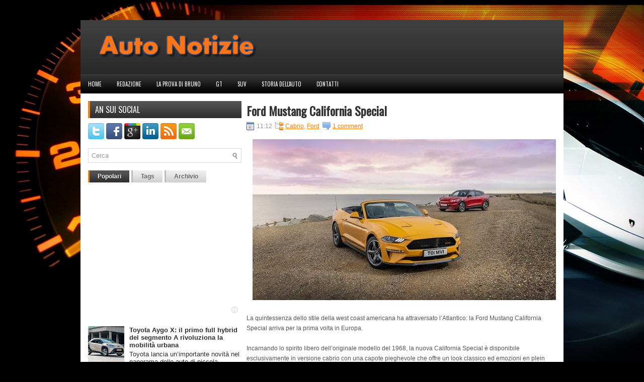

--- FILE ---
content_type: text/html; charset=UTF-8
request_url: https://www.autonotizie.info/2022/03/ford-mustang-california-special.html
body_size: 44589
content:
<!DOCTYPE html>
<html dir='ltr' xmlns='http://www.w3.org/1999/xhtml' xmlns:b='http://www.google.com/2005/gml/b' xmlns:data='http://www.google.com/2005/gml/data' xmlns:expr='http://www.google.com/2005/gml/expr'>
<head>
<link href='https://www.blogger.com/static/v1/widgets/2944754296-widget_css_bundle.css' rel='stylesheet' type='text/css'/>
<link href="//fonts.googleapis.com/css?family=Oswald" rel="stylesheet" type="text/css">
<meta content='text/html; charset=UTF-8' http-equiv='Content-Type'/>
<meta content='blogger' name='generator'/>
<link href='https://www.autonotizie.info/favicon.ico' rel='icon' type='image/x-icon'/>
<link href='https://www.autonotizie.info/2022/03/ford-mustang-california-special.html' rel='canonical'/>
<link rel="alternate" type="application/atom+xml" title="Auto Notizie - Atom" href="https://www.autonotizie.info/feeds/posts/default" />
<link rel="alternate" type="application/rss+xml" title="Auto Notizie - RSS" href="https://www.autonotizie.info/feeds/posts/default?alt=rss" />
<link rel="service.post" type="application/atom+xml" title="Auto Notizie - Atom" href="https://www.blogger.com/feeds/8376665235532292080/posts/default" />

<link rel="alternate" type="application/atom+xml" title="Auto Notizie - Atom" href="https://www.autonotizie.info/feeds/2306305316563642045/comments/default" />
<!--Can't find substitution for tag [blog.ieCssRetrofitLinks]-->
<link href='https://blogger.googleusercontent.com/img/a/AVvXsEh8VKRmA3tH98qAg5UmsvNhL0W20xh1Lh9GgUfDDq-n0Jk_9VfqnI8CIRZqYnfThbvon-4tEkFYIXLbrOApragzhi0u0tqKc8LYuSAFrMeXDcD1i59Gqwg6JwjphSj4l4jogNKHR1RTgRdETUEV7MMEDhtI2rYQoqcrqxes5uvcmylHHBvj_hN1PLWM=w640-h320' rel='image_src'/>
<meta content='https://www.autonotizie.info/2022/03/ford-mustang-california-special.html' property='og:url'/>
<meta content='Ford Mustang California Special' property='og:title'/>
<meta content='IL MAGAZINE DI AUTO E MOTORI' property='og:description'/>
<meta content='https://blogger.googleusercontent.com/img/a/AVvXsEh8VKRmA3tH98qAg5UmsvNhL0W20xh1Lh9GgUfDDq-n0Jk_9VfqnI8CIRZqYnfThbvon-4tEkFYIXLbrOApragzhi0u0tqKc8LYuSAFrMeXDcD1i59Gqwg6JwjphSj4l4jogNKHR1RTgRdETUEV7MMEDhtI2rYQoqcrqxes5uvcmylHHBvj_hN1PLWM=w1200-h630-p-k-no-nu' property='og:image'/>
<!-- Start www.bloggertipandtrick.net: Changing the Blogger Title Tag -->
<title>Ford Mustang California Special ~ Auto Notizie</title>
<!-- End www.bloggertipandtrick.net: Changing the Blogger Title Tag -->
<link href='YOUR-FAVICON-URL' rel='shortcut icon' type='image/vnd.microsoft.icon'/>
<style id='page-skin-1' type='text/css'><!--
/*
-----------------------------------------------
Blogger Template Style
Name:   CarStudio
Author: Lasantha Bandara
URL 1:  http://www.premiumbloggertemplates.com/
URL 2:  http://www.bloggertipandtrick.net/
Date:   January 2012
License:  This free Blogger template is licensed under the Creative Commons Attribution 3.0 License, which permits both personal and commercial use.
However, to satisfy the 'attribution' clause of the license, you are required to keep the footer links intact which provides due credit to its authors. For more specific details about the license, you may visit the URL below:
http://creativecommons.org/licenses/by/3.0/
----------------------------------------------- */
body#layout ul{list-style-type:none;list-style:none}
body#layout ul li{list-style-type:none;list-style:none}
body#layout #myGallery{display:none}
body#layout .featuredposts{display:none}
body#layout .fp-slider{display:none}
body#layout #navcontainer{display:none}
body#layout .menu-secondary-wrap{display:none}
body#layout .menu-secondary-container{display:none}
body#layout #skiplinks{display:none}
body#layout .feedtwitter{display:none}
body#layout #header-wrapper {margin-bottom:10px;min-height:50px;}
body#layout .social-profiles-widget h3 {display:none;}
/* Variable definitions
====================
<Variable name="bgcolor" description="Page Background Color"
type="color" default="#fff">
<Variable name="textcolor" description="Text Color"
type="color" default="#333">
<Variable name="linkcolor" description="Link Color"
type="color" default="#58a">
<Variable name="pagetitlecolor" description="Blog Title Color"
type="color" default="#666">
<Variable name="descriptioncolor" description="Blog Description Color"
type="color" default="#999">
<Variable name="titlecolor" description="Post Title Color"
type="color" default="#c60">
<Variable name="bordercolor" description="Border Color"
type="color" default="#ccc">
<Variable name="sidebarcolor" description="Sidebar Title Color"
type="color" default="#999">
<Variable name="sidebartextcolor" description="Sidebar Text Color"
type="color" default="#666">
<Variable name="visitedlinkcolor" description="Visited Link Color"
type="color" default="#999">
<Variable name="bodyfont" description="Text Font"
type="font" default="normal normal 100% Georgia, Serif">
<Variable name="headerfont" description="Sidebar Title Font"
type="font"
default="normal normal 78% 'Trebuchet MS',Trebuchet,Arial,Verdana,Sans-serif">
<Variable name="pagetitlefont" description="Blog Title Font"
type="font"
default="normal normal 200% Georgia, Serif">
<Variable name="descriptionfont" description="Blog Description Font"
type="font"
default="normal normal 78% 'Trebuchet MS', Trebuchet, Arial, Verdana, Sans-serif">
<Variable name="postfooterfont" description="Post Footer Font"
type="font"
default="normal normal 78% 'Trebuchet MS', Trebuchet, Arial, Verdana, Sans-serif">
<Variable name="startSide" description="Side where text starts in blog language"
type="automatic" default="left">
<Variable name="endSide" description="Side where text ends in blog language"
type="automatic" default="right">
*/
/* Use this with templates/template-twocol.html */
body{background:#000 url(https://blogger.googleusercontent.com/img/b/R29vZ2xl/AVvXsEgLOAmfGvWZ8LR6NxgSvZKKbaF4zmbIFnZNc7sdnPxIN1Ypm2cWz_Ad2AgXFdPprtWULEzDqGjDVW0_lgb5fumXtMXViyTuB42MTPH1jym4NY5IyFpoE7vpYoYbDnGhnYmiYiz6SrdNPgE/s0/background.jpg) center top no-repeat;color:#555555;font-family: Arial, Helvetica, Sans-serif;font-size: 13px;margin:0px;padding:0px;}
a:link,a:visited{color:#FE7D01;text-decoration:underline;outline:none;}
a:hover{color:#DA4300;text-decoration:none;outline:none;}
a img{border-width:0}
#body-wrapper{margin:0px;padding:0px;}
/* Header-----------------------------------------------*/
#header-wrapper{width:960px;margin:0 auto 0;height:60px;padding:24px 0px 24px 0px;background:url(https://blogger.googleusercontent.com/img/b/R29vZ2xl/AVvXsEhHVeZfGutHfu8GDIBHmVd4X7FSi-oyoRKm9fouGU2VmIhLNuCMApbh_T5klVaU4cyc-t9H_0VTHTwQt8PDt1yeCCzweNsZfq1OoOMplB4wJhsd3ys84MwE4XnSd1VrAuJ4oRMgCp5YV6E/s0/header-bg.png) left top repeat-x;overflow:hidden;}
#header-inner{background-position:center;margin-left:auto;margin-right:auto}
#header{margin:0;border:0 solid #cccccc;color:#666666;float:left;width:40%;overflow:hidden;}
#header h1{color:#fff;text-shadow:0px 1px 0px #000;margin:0 5px 0;padding:0px 0px 0px 15px;font-family:&#39;Oswald&#39;,Arial,Helvetica,Sans-serif;font-weight:bold;font-size:32px;line-height:32px;}
#header .description{padding-left:22px;color:#fff;text-shadow:0px 1px 0px #000;line-height:14px;font-size:14px;padding-top:0px;margin-top:5px;font-family:Arial,Helvetica,Sans-serif;}
#header h1 a,#header h1 a:visited{color:#fff;text-decoration:none}
#header h2{padding-left:5px;color:#fff;font:14px Arial,Helvetica,Sans-serif}
#header2{float:right;width:56%;margin-right:0px;padding-right:0px;overflow:hidden;}
#header2 .widget{padding:0px 15px 0px 0px;float:right}
.social-profiles-widget img{margin:0 4px 0 0}
.social-profiles-widget img:hover{opacity:0.8}
#top-social-profiles{padding-top:10px;height:32px;text-align:right;float:right}
#top-social-profiles img{margin:0 6px 0 0 !important}
#top-social-profiles img:hover{opacity:0.8}
#top-social-profiles .widget-container{background:none;padding:0;border:0}
/* Outer-Wrapper----------------------------------------------- */
#outer-wrapper{width:960px;margin:40px auto 0px;padding:0px;text-align:left;}
#content-wrapper{background:#fff;padding:15px;}
#main-wrapper{width:615px;float:right;margin:0px;padding:0px 0px 0px 0px;word-wrap:break-word;overflow:hidden;text-shadow:0 1px 0 #fff;}
#rsidebar-wrapper{width:305px;float:left;margin:0px;padding:0px 0px 0px 0px;word-wrap:break-word;overflow:hidden;text-shadow:0 1px 0 #fff;}
/* Headings----------------------------------------------- */
h2{}
/* Posts-----------------------------------------------*/
h2.date-header{margin:1.5em 0 .5em;display:none;}
.wrapfullpost{}
.post{margin-bottom:15px;border-bottom:1px solid #EDEDED;}
.post-title{color:#333333;margin:0 0 10px 0;padding:0;font-family:&#39;Oswald&#39;,Arial,Helvetica,Sans-serif;font-size:24px;line-height:24px;font-weight:bold;}
.post-title a,.post-title a:visited,.post-title strong{display:block;text-decoration:none;color:#333333;text-decoration:none;}
.post-title strong,.post-title a:hover{color:#FE850C;text-decoration:none;}
.post-body{margin:0px;padding:0px 10px 0px 0px;font-family:Arial, Helvetica, Sans-serif;font-size:12px;line-height: 20px;}
.post-footer{margin:5px 0;}
.comment-link{margin-left:.6em}
.post-body img{padding:6px;border:1px solid #eee;background:#ffffff;}
.postmeta-primary{color:#999;font-size:12px;line-height:18px;padding:0 0 5px 0}
.postmeta-secondary{color:#999;font-size:12px;line-height:18px;padding:0 0 10px 0}
.postmeta-primary span,.postmeta-secondary span{padding:3px 0 3px 20px;background-position:left center;background-repeat:no-repeat}
.meta_date{background-image:url(https://blogger.googleusercontent.com/img/b/R29vZ2xl/AVvXsEhu5-zP397AfK2zVVq6XEL18hKJo4l3VncrgK1mIGhIeIcz_OL9zJeaLyiv8oXKrr_klEQUq6P_kIoRBrv4iqHv4eDjvoUbRjUp6ojP-4illmfKLgS3O0lL2HGTZd-nmvjofOnL-81T9nQ/s0/date.png)}
.meta_author{background-image:url(https://blogger.googleusercontent.com/img/b/R29vZ2xl/AVvXsEhyGhm4MxOQfhl35aA4K2b5LlyK_DRtkY68-pRbLr7rV67mJBQUCHbPp6Kvt0woxrX-YFrBv8POsf-g6NstkseURraRcCTYkCjkzLwtHV6rrJ4jKiyVQpFjoJ_YUnCCBQEro5nmRZ0DB94/s0/author.png)}
.meta_comments{background-image:url(https://blogger.googleusercontent.com/img/b/R29vZ2xl/AVvXsEiaf9hVMf17_NxZpEkWjkYf-tlZAy1l9loA2MNNKLuS8TzRJOL1IEhaLf4VZJ1DC8rgTUCUaFefgPXEw8o0kFvab8Ybmd_Bl4JQGZRFY-dDlmef_ofA-e7jcjuepJ_54ZvpEGTA_i8KKII/s0/comments.png)}
.meta_edit{background-image:url(images/edit.png)}
.meta_categories{background-image:url(https://blogger.googleusercontent.com/img/b/R29vZ2xl/AVvXsEh_A9mf3N2Ix7UzMnq-t9bYDhezTu2MHiYREEr_Yr0Txz-In6EEiP1LoMxf1hTSISbaF8Nerl-j4KZZgHWkdQ60WT_r9wnPyBbm0Lnb_PVRNMfNlcpPVtLSOHl3QCcy6Rk0bbyvXeFi4HA/s0/category.png)}
.meta_tags{background-image:url(https://blogger.googleusercontent.com/img/b/R29vZ2xl/AVvXsEiaEJ7la8GflanV3kIVNYTBCp7TNUKw-nFba_-Ybqy0lkJv8uhEgTsqBHdCy9uScL44KZe7dbT5xdg9cTcb1lPJIJ0tGbIjWdBxE_ky97par1-5jkoMjn3P3MzVOlcJg7HlmuybqPxOfA4/s0/tags.png)}
.readmore{margin-bottom:5px;float:right}
.readmore a{color:#595959;background:#D0D0D0 url(https://blogger.googleusercontent.com/img/b/R29vZ2xl/AVvXsEiTJMhT2Gy6a5yB3O5Ss1bejEabqrQjrk1xoXOx5OB3F0ivfYtUb148B5ktySdLTVaNeEVrUx9bDYiBYr8X_zOyEO8ziz4yJiLCHOnz0t9EEV3kTCN9EF7T-3oeX0vd6Xmp2ZoRskHzaUY/s0/readmore-bg.png) left top repeat-x;padding:8px 14px;display:inline-block;font-size:12px;line-height:12px;text-decoration:none;text-transform:uppercase}
.readmore a:hover{color:#fff;text-shadow:0px 1px 0px #000;background:#2F2F2F url(https://blogger.googleusercontent.com/img/b/R29vZ2xl/AVvXsEiTJMhT2Gy6a5yB3O5Ss1bejEabqrQjrk1xoXOx5OB3F0ivfYtUb148B5ktySdLTVaNeEVrUx9bDYiBYr8X_zOyEO8ziz4yJiLCHOnz0t9EEV3kTCN9EF7T-3oeX0vd6Xmp2ZoRskHzaUY/s0/readmore-bg.png) left -126px repeat-x;text-decoration:none}
/* Sidebar Content----------------------------------------------- */
.sidebar{margin:0 0 10px 0;font-size:13px;color:#2E2E2E;}
.sidebar a{text-decoration:none;color:#2E2E2E;}
.sidebar a:hover{text-decoration:none;color:#FE7E03;}
.sidebar h2{background:url(https://blogger.googleusercontent.com/img/b/R29vZ2xl/AVvXsEhMOowG2txUlYofb1tFFj3u4SF5nsb2Zyhd445hEQQGFsjBwM6kf8EJTbdiBr8NxBY_0Xrp09g5czRZNY4OKQp-kC3vWQLGdE_3YIeISze72zXwW46uzlPs_P-REvf-D6IlB9qlSbeK4Bc/s0/widgettitle-bg.png) left top repeat-x;margin:0 0 10px 0;padding:9px 0 9px 10px;border-left:4px solid #FE8107;color:#FFF;text-shadow:0px 1px 0px #000;font-size:16px;line-height:16px;font-family:'Oswald',sans-serif;font-weight:normal;text-decoration:none;text-transform:uppercase;}
.sidebar ul{list-style-type:none;list-style:none;margin:0px;padding:0px;}
.sidebar ul li{padding:0 0 9px 12px;margin:0 0 8px 0;background:url(https://blogger.googleusercontent.com/img/b/R29vZ2xl/AVvXsEgDqhLR0EGbQH5ZZ5_9W4OAVChe-CcKpv8A9Iwpm19JoYxr4ICWqqtxEpL9g6w1158xJ4ZGZ92E1mpvrP8b23iQqiD6vIKb1bzyZIvAIBn42bfNL8NsW-h3WG5-lfjtv4tw4JRLLrOZlX4/s0/widget-list.png) left 3px no-repeat;}
.sidebar .widget{margin:0 0 15px 0;padding:0;color:#2E2E2E;font-size:13px;}
.main .widget{margin:0 0 5px;padding:0 0 2px}
.main .Blog{border-bottom-width:0}
/* FOOTER ----------------------------------------------- */
#footer{margin-bottom:15px;}
#copyrights{color:#FFF;background:#1C1C1C;text-align:center;padding:20px 0;text-shadow:0px 1px 0px #000;}
#copyrights a{color:#FFF}
#copyrights a:hover{color:#FFF;text-decoration:none}
#credits{color:#9D9D9D;text-align:center;font-size:11px;padding:10px 0 0 0;text-shadow:0px 1px 0px #000;}
#credits a{color:#9D9D9D;text-decoration:none}
#credits a:hover{text-decoration:none;color:#9D9D9D}
#footer-widgets{width:960px;margin:0 auto;background:#FFF;padding:20px 0 0 0;border-top:4px solid #F0F0F0;}
.footer-widget-box{width:300px;float:left;margin-left:15px}
.footer-widget-box-last{}
#footer-widgets .widget-container{color:#2E2E2E;}
#footer-widgets .widget-container a{color:#2E2E2E;text-decoration:none;}
#footer-widgets .widget-container a:hover{color:#FE7E03;text-decoration:none;}
#footer-widgets h2{background:url(https://blogger.googleusercontent.com/img/b/R29vZ2xl/AVvXsEhMOowG2txUlYofb1tFFj3u4SF5nsb2Zyhd445hEQQGFsjBwM6kf8EJTbdiBr8NxBY_0Xrp09g5czRZNY4OKQp-kC3vWQLGdE_3YIeISze72zXwW46uzlPs_P-REvf-D6IlB9qlSbeK4Bc/s0/widgettitle-bg.png) left top repeat-x;margin:0 0 10px 0;padding:9px 0 9px 10px;border-left:4px solid #FE8107;color:#FFF;font-size:16px;line-height:16px;font-family:'Oswald',sans-serif;font-weight:normal;text-decoration:none;text-transform:uppercase;}
#footer-widgets .widget ul{list-style-type:none;list-style:none;margin:0px;padding:0px;}
#footer-widgets .widget ul li{padding:0 0 9px 12px;margin:0 0 8px 0;background:url(https://blogger.googleusercontent.com/img/b/R29vZ2xl/AVvXsEgDqhLR0EGbQH5ZZ5_9W4OAVChe-CcKpv8A9Iwpm19JoYxr4ICWqqtxEpL9g6w1158xJ4ZGZ92E1mpvrP8b23iQqiD6vIKb1bzyZIvAIBn42bfNL8NsW-h3WG5-lfjtv4tw4JRLLrOZlX4/s0/widget-list.png) left 3px no-repeat;}
.footersec {}
.footersec .widget{margin-bottom:20px;}
.footersec ul{}
.footersec ul li{}
/* Search ----------------------------------------------- */
#search{border:1px solid #D8D8D8;background:#fff url(https://blogger.googleusercontent.com/img/b/R29vZ2xl/AVvXsEiuAMZaflg5rkjWyo_1QphPFf2B6cBBhGrVZlDisjd9pd98SWbCDkjSyPTTYzzBZM9kdYANO-Iso2RJ0n3iikn-fCfD7tx6s3IAtOwpC5lDiS6-kMXE0ckzF0I1vjd03BmLr3VXdbZg6J0/s0/search.png) 99% 50% no-repeat;text-align:left;padding:6px 24px 6px 6px}
#search #s{background:none;color:#979797;border:0;width:100%;padding:0;margin:0;outline:none}
#content-search{width:300px;padding:15px 0}
#topsearch{float:right;margin:15px 15px 0 0}
#topsearch #s{width:220px}
/* Comments----------------------------------------------- */
#comments{padding:10px;background-color:#fff;border:1px dashed #ddd;}
#comments h4{font-size:16px;font-weight:bold;margin:1em 0;color:#999999}
#comments-block3{padding:0;margin:0;float:left;overflow:hidden;position:relative;}
#comment-name-url{width:465px;float:left}
#comment-date{width:465px;float:left;margin-top:5px;font-size:10px;}
#comment-header{float:left;padding:5px 0 40px 10px;margin:5px 0px 15px 0px;position:relative;background-color:#fff;border:1px dashed #ddd;}
.avatar-image-container{background:url(https://blogger.googleusercontent.com/img/b/R29vZ2xl/AVvXsEiVL6c_1kGaJFxIc83g_ERKED4XSD8MdZfygfm1IldYLQ5d3LPO3kFpVSalcL3uX1WiPdg7VLgdyIHyWWEDYKKgMEDT0ZK8Q82e2t_TNQ2DTcj-LgAJaWLOhOh1fO1LGJwVssh7gV8OeUs/s0/comment-avatar.jpg);width:32px;height:32px;float:right;margin:5px 10px 5px 5px;border:1px solid #ddd;}
.avatar-image-container img{width:32px;height:32px;}
a.comments-autor-name{color:#000;font:normal bold 14px Arial,Tahoma,Verdana}
a.says{color:#000;font:normal 14px Arial,Tahoma,Verdana}
.says a:hover{text-decoration:none}
.deleted-comment{font-style:italic;color:gray}
#blog-pager-newer-link{float:left}
#blog-pager-older-link{float:right}
#blog-pager{text-align:center}
.feed-links{clear:both;line-height:2.5em}
/* Profile ----------------------------------------------- */
.profile-img{float:left;margin-top:0;margin-right:5px;margin-bottom:5px;margin-left:0;padding:4px;border:1px solid #cccccc}
.profile-data{margin:0;text-transform:uppercase;letter-spacing:.1em;font:normal normal 78% 'Trebuchet MS', Trebuchet, Arial, Verdana, Sans-serif;color:#999999;font-weight:bold;line-height:1.6em}
.profile-datablock{margin:.5em 0 .5em}
.profile-textblock{margin:0.5em 0;line-height:1.6em}
.avatar-image-container{background:url(https://blogger.googleusercontent.com/img/b/R29vZ2xl/AVvXsEiVL6c_1kGaJFxIc83g_ERKED4XSD8MdZfygfm1IldYLQ5d3LPO3kFpVSalcL3uX1WiPdg7VLgdyIHyWWEDYKKgMEDT0ZK8Q82e2t_TNQ2DTcj-LgAJaWLOhOh1fO1LGJwVssh7gV8OeUs/s0/comment-avatar.jpg);width:32px;height:32px;float:right;margin:5px 10px 5px 5px;border:1px solid #ddd;}
.avatar-image-container img{width:32px;height:32px;}
.profile-link{font:normal normal 78% 'Trebuchet MS', Trebuchet, Arial, Verdana, Sans-serif;text-transform:uppercase;letter-spacing:.1em}
#navbar-iframe{height:0;visibility:hidden;display:none;}

--></style>
<script src='https://ajax.googleapis.com/ajax/libs/jquery/1.5.1/jquery.min.js' type='text/javascript'></script>
<script type='text/javascript'>
//<![CDATA[

(function($){
	/* hoverIntent by Brian Cherne */
	$.fn.hoverIntent = function(f,g) {
		// default configuration options
		var cfg = {
			sensitivity: 7,
			interval: 100,
			timeout: 0
		};
		// override configuration options with user supplied object
		cfg = $.extend(cfg, g ? { over: f, out: g } : f );

		// instantiate variables
		// cX, cY = current X and Y position of mouse, updated by mousemove event
		// pX, pY = previous X and Y position of mouse, set by mouseover and polling interval
		var cX, cY, pX, pY;

		// A private function for getting mouse position
		var track = function(ev) {
			cX = ev.pageX;
			cY = ev.pageY;
		};

		// A private function for comparing current and previous mouse position
		var compare = function(ev,ob) {
			ob.hoverIntent_t = clearTimeout(ob.hoverIntent_t);
			// compare mouse positions to see if they've crossed the threshold
			if ( ( Math.abs(pX-cX) + Math.abs(pY-cY) ) < cfg.sensitivity ) {
				$(ob).unbind("mousemove",track);
				// set hoverIntent state to true (so mouseOut can be called)
				ob.hoverIntent_s = 1;
				return cfg.over.apply(ob,[ev]);
			} else {
				// set previous coordinates for next time
				pX = cX; pY = cY;
				// use self-calling timeout, guarantees intervals are spaced out properly (avoids JavaScript timer bugs)
				ob.hoverIntent_t = setTimeout( function(){compare(ev, ob);} , cfg.interval );
			}
		};

		// A private function for delaying the mouseOut function
		var delay = function(ev,ob) {
			ob.hoverIntent_t = clearTimeout(ob.hoverIntent_t);
			ob.hoverIntent_s = 0;
			return cfg.out.apply(ob,[ev]);
		};

		// A private function for handling mouse 'hovering'
		var handleHover = function(e) {
			// next three lines copied from jQuery.hover, ignore children onMouseOver/onMouseOut
			var p = (e.type == "mouseover" ? e.fromElement : e.toElement) || e.relatedTarget;
			while ( p && p != this ) { try { p = p.parentNode; } catch(e) { p = this; } }
			if ( p == this ) { return false; }

			// copy objects to be passed into t (required for event object to be passed in IE)
			var ev = jQuery.extend({},e);
			var ob = this;

			// cancel hoverIntent timer if it exists
			if (ob.hoverIntent_t) { ob.hoverIntent_t = clearTimeout(ob.hoverIntent_t); }

			// else e.type == "onmouseover"
			if (e.type == "mouseover") {
				// set "previous" X and Y position based on initial entry point
				pX = ev.pageX; pY = ev.pageY;
				// update "current" X and Y position based on mousemove
				$(ob).bind("mousemove",track);
				// start polling interval (self-calling timeout) to compare mouse coordinates over time
				if (ob.hoverIntent_s != 1) { ob.hoverIntent_t = setTimeout( function(){compare(ev,ob);} , cfg.interval );}

			// else e.type == "onmouseout"
			} else {
				// unbind expensive mousemove event
				$(ob).unbind("mousemove",track);
				// if hoverIntent state is true, then call the mouseOut function after the specified delay
				if (ob.hoverIntent_s == 1) { ob.hoverIntent_t = setTimeout( function(){delay(ev,ob);} , cfg.timeout );}
			}
		};

		// bind the function to the two event listeners
		return this.mouseover(handleHover).mouseout(handleHover);
	};
	
})(jQuery);

//]]>
</script>
<script type='text/javascript'>
//<![CDATA[

/*
 * Superfish v1.4.8 - jQuery menu widget
 * Copyright Joel Birch
 *
 * Dual licensed under the MIT and GPL licenses:
 * 	http://www.opensource.org/licenses/mit-license.php
 * 	http://www.gnu.org/licenses/gpl.html
 *
 * CHANGELOG: http://users.tpg.com.au/j_birch/plugins/superfish/changelog.txt
 */

;(function($){
	$.fn.superfish = function(op){

		var sf = $.fn.superfish,
			c = sf.c,
			$arrow = $(['<span class="',c.arrowClass,'"> &#187;</span>'].join('')),
			over = function(){
				var $$ = $(this), menu = getMenu($$);
				clearTimeout(menu.sfTimer);
				$$.showSuperfishUl().siblings().hideSuperfishUl();
			},
			out = function(){
				var $$ = $(this), menu = getMenu($$), o = sf.op;
				clearTimeout(menu.sfTimer);
				menu.sfTimer=setTimeout(function(){
					o.retainPath=($.inArray($$[0],o.$path)>-1);
					$$.hideSuperfishUl();
					if (o.$path.length && $$.parents(['li.',o.hoverClass].join('')).length<1){over.call(o.$path);}
				},o.delay);	
			},
			getMenu = function($menu){
				var menu = $menu.parents(['ul.',c.menuClass,':first'].join(''))[0];
				sf.op = sf.o[menu.serial];
				return menu;
			},
			addArrow = function($a){ $a.addClass(c.anchorClass).append($arrow.clone()); };
			
		return this.each(function() {
			var s = this.serial = sf.o.length;
			var o = $.extend({},sf.defaults,op);
			o.$path = $('li.'+o.pathClass,this).slice(0,o.pathLevels).each(function(){
				$(this).addClass([o.hoverClass,c.bcClass].join(' '))
					.filter('li:has(ul)').removeClass(o.pathClass);
			});
			sf.o[s] = sf.op = o;
			
			$('li:has(ul)',this)[($.fn.hoverIntent && !o.disableHI) ? 'hoverIntent' : 'hover'](over,out).each(function() {
				if (o.autoArrows) addArrow( $('>a:first-child',this) );
			})
			.not('.'+c.bcClass)
				.hideSuperfishUl();
			
			var $a = $('a',this);
			$a.each(function(i){
				var $li = $a.eq(i).parents('li');
				$a.eq(i).focus(function(){over.call($li);}).blur(function(){out.call($li);});
			});
			o.onInit.call(this);
			
		}).each(function() {
			var menuClasses = [c.menuClass];
			if (sf.op.dropShadows  && !($.browser.msie && $.browser.version < 7)) menuClasses.push(c.shadowClass);
			$(this).addClass(menuClasses.join(' '));
		});
	};

	var sf = $.fn.superfish;
	sf.o = [];
	sf.op = {};
	sf.IE7fix = function(){
		var o = sf.op;
		if ($.browser.msie && $.browser.version > 6 && o.dropShadows && o.animation.opacity!=undefined)
			this.toggleClass(sf.c.shadowClass+'-off');
		};
	sf.c = {
		bcClass     : 'sf-breadcrumb',
		menuClass   : 'sf-js-enabled',
		anchorClass : 'sf-with-ul',
		arrowClass  : 'sf-sub-indicator',
		shadowClass : 'sf-shadow'
	};
	sf.defaults = {
		hoverClass	: 'sfHover',
		pathClass	: 'overideThisToUse',
		pathLevels	: 1,
		delay		: 800,
		animation	: {opacity:'show'},
		speed		: 'normal',
		autoArrows	: true,
		dropShadows : true,
		disableHI	: false,		// true disables hoverIntent detection
		onInit		: function(){}, // callback functions
		onBeforeShow: function(){},
		onShow		: function(){},
		onHide		: function(){}
	};
	$.fn.extend({
		hideSuperfishUl : function(){
			var o = sf.op,
				not = (o.retainPath===true) ? o.$path : '';
			o.retainPath = false;
			var $ul = $(['li.',o.hoverClass].join(''),this).add(this).not(not).removeClass(o.hoverClass)
					.find('>ul').hide().css('visibility','hidden');
			o.onHide.call($ul);
			return this;
		},
		showSuperfishUl : function(){
			var o = sf.op,
				sh = sf.c.shadowClass+'-off',
				$ul = this.addClass(o.hoverClass)
					.find('>ul:hidden').css('visibility','visible');
			sf.IE7fix.call($ul);
			o.onBeforeShow.call($ul);
			$ul.animate(o.animation,o.speed,function(){ sf.IE7fix.call($ul); o.onShow.call($ul); });
			return this;
		}
	});

})(jQuery);



//]]>
</script>
<script type='text/javascript'>
//<![CDATA[

/*
 * jQuery Cycle Plugin (with Transition Definitions)
 * Examples and documentation at: http://jquery.malsup.com/cycle/
 * Copyright -2010 M. Alsup
 * Version: 2.88 (08-JUN-2010)
 * Dual licensed under the MIT and GPL licenses.
 * http://jquery.malsup.com/license.html
 * Requires: jQuery v1.2.6 or later
 */
(function($){var ver="2.88";if($.support==undefined){$.support={opacity:!($.browser.msie)};}function debug(s){if($.fn.cycle.debug){log(s);}}function log(){if(window.console&&window.console.log){window.console.log("[cycle] "+Array.prototype.join.call(arguments," "));}}$.fn.cycle=function(options,arg2){var o={s:this.selector,c:this.context};if(this.length===0&&options!="stop"){if(!$.isReady&&o.s){log("DOM not ready, queuing slideshow");$(function(){$(o.s,o.c).cycle(options,arg2);});return this;}log("terminating; zero elements found by selector"+($.isReady?"":" (DOM not ready)"));return this;}return this.each(function(){var opts=handleArguments(this,options,arg2);if(opts===false){return;}opts.updateActivePagerLink=opts.updateActivePagerLink||$.fn.cycle.updateActivePagerLink;if(this.cycleTimeout){clearTimeout(this.cycleTimeout);}this.cycleTimeout=this.cyclePause=0;var $cont=$(this);var $slides=opts.slideExpr?$(opts.slideExpr,this):$cont.children();var els=$slides.get();if(els.length<2){log("terminating; too few slides: "+els.length);return;}var opts2=buildOptions($cont,$slides,els,opts,o);if(opts2===false){return;}var startTime=opts2.continuous?10:getTimeout(els[opts2.currSlide],els[opts2.nextSlide],opts2,!opts2.rev);if(startTime){startTime+=(opts2.delay||0);if(startTime<10){startTime=10;}debug("first timeout: "+startTime);this.cycleTimeout=setTimeout(function(){go(els,opts2,0,(!opts2.rev&&!opts.backwards));},startTime);}});};function handleArguments(cont,options,arg2){if(cont.cycleStop==undefined){cont.cycleStop=0;}if(options===undefined||options===null){options={};}if(options.constructor==String){switch(options){case"destroy":case"stop":var opts=$(cont).data("cycle.opts");if(!opts){return false;}cont.cycleStop++;if(cont.cycleTimeout){clearTimeout(cont.cycleTimeout);}cont.cycleTimeout=0;$(cont).removeData("cycle.opts");if(options=="destroy"){destroy(opts);}return false;case"toggle":cont.cyclePause=(cont.cyclePause===1)?0:1;checkInstantResume(cont.cyclePause,arg2,cont);return false;case"pause":cont.cyclePause=1;return false;case"resume":cont.cyclePause=0;checkInstantResume(false,arg2,cont);return false;case"prev":case"next":var opts=$(cont).data("cycle.opts");if(!opts){log('options not found, "prev/next" ignored');return false;}$.fn.cycle[options](opts);return false;default:options={fx:options};}return options;}else{if(options.constructor==Number){var num=options;options=$(cont).data("cycle.opts");if(!options){log("options not found, can not advance slide");return false;}if(num<0||num>=options.elements.length){log("invalid slide index: "+num);return false;}options.nextSlide=num;if(cont.cycleTimeout){clearTimeout(cont.cycleTimeout);cont.cycleTimeout=0;}if(typeof arg2=="string"){options.oneTimeFx=arg2;}go(options.elements,options,1,num>=options.currSlide);return false;}}return options;function checkInstantResume(isPaused,arg2,cont){if(!isPaused&&arg2===true){var options=$(cont).data("cycle.opts");if(!options){log("options not found, can not resume");return false;}if(cont.cycleTimeout){clearTimeout(cont.cycleTimeout);cont.cycleTimeout=0;}go(options.elements,options,1,(!opts.rev&&!opts.backwards));}}}function removeFilter(el,opts){if(!$.support.opacity&&opts.cleartype&&el.style.filter){try{el.style.removeAttribute("filter");}catch(smother){}}}function destroy(opts){if(opts.next){$(opts.next).unbind(opts.prevNextEvent);}if(opts.prev){$(opts.prev).unbind(opts.prevNextEvent);}if(opts.pager||opts.pagerAnchorBuilder){$.each(opts.pagerAnchors||[],function(){this.unbind().remove();});}opts.pagerAnchors=null;if(opts.destroy){opts.destroy(opts);}}function buildOptions($cont,$slides,els,options,o){var opts=$.extend({},$.fn.cycle.defaults,options||{},$.metadata?$cont.metadata():$.meta?$cont.data():{});if(opts.autostop){opts.countdown=opts.autostopCount||els.length;}var cont=$cont[0];$cont.data("cycle.opts",opts);opts.$cont=$cont;opts.stopCount=cont.cycleStop;opts.elements=els;opts.before=opts.before?[opts.before]:[];opts.after=opts.after?[opts.after]:[];opts.after.unshift(function(){opts.busy=0;});if(!$.support.opacity&&opts.cleartype){opts.after.push(function(){removeFilter(this,opts);});}if(opts.continuous){opts.after.push(function(){go(els,opts,0,(!opts.rev&&!opts.backwards));});}saveOriginalOpts(opts);if(!$.support.opacity&&opts.cleartype&&!opts.cleartypeNoBg){clearTypeFix($slides);}if($cont.css("position")=="static"){$cont.css("position","relative");}if(opts.width){$cont.width(opts.width);}if(opts.height&&opts.height!="auto"){$cont.height(opts.height);}if(opts.startingSlide){opts.startingSlide=parseInt(opts.startingSlide);}else{if(opts.backwards){opts.startingSlide=els.length-1;}}if(opts.random){opts.randomMap=[];for(var i=0;i<els.length;i++){opts.randomMap.push(i);}opts.randomMap.sort(function(a,b){return Math.random()-0.5;});opts.randomIndex=1;opts.startingSlide=opts.randomMap[1];}else{if(opts.startingSlide>=els.length){opts.startingSlide=0;}}opts.currSlide=opts.startingSlide||0;var first=opts.startingSlide;$slides.css({position:"absolute",top:0,left:0}).hide().each(function(i){var z;if(opts.backwards){z=first?i<=first?els.length+(i-first):first-i:els.length-i;}else{z=first?i>=first?els.length-(i-first):first-i:els.length-i;}$(this).css("z-index",z);});$(els[first]).css("opacity",1).show();removeFilter(els[first],opts);if(opts.fit&&opts.width){$slides.width(opts.width);}if(opts.fit&&opts.height&&opts.height!="auto"){$slides.height(opts.height);}var reshape=opts.containerResize&&!$cont.innerHeight();if(reshape){var maxw=0,maxh=0;for(var j=0;j<els.length;j++){var $e=$(els[j]),e=$e[0],w=$e.outerWidth(),h=$e.outerHeight();if(!w){w=e.offsetWidth||e.width||$e.attr("width");}if(!h){h=e.offsetHeight||e.height||$e.attr("height");}maxw=w>maxw?w:maxw;maxh=h>maxh?h:maxh;}if(maxw>0&&maxh>0){$cont.css({width:maxw+"px",height:maxh+"px"});}}if(opts.pause){$cont.hover(function(){this.cyclePause++;},function(){this.cyclePause--;});}if(supportMultiTransitions(opts)===false){return false;}var requeue=false;options.requeueAttempts=options.requeueAttempts||0;$slides.each(function(){var $el=$(this);this.cycleH=(opts.fit&&opts.height)?opts.height:($el.height()||this.offsetHeight||this.height||$el.attr("height")||0);this.cycleW=(opts.fit&&opts.width)?opts.width:($el.width()||this.offsetWidth||this.width||$el.attr("width")||0);if($el.is("img")){var loadingIE=($.browser.msie&&this.cycleW==28&&this.cycleH==30&&!this.complete);var loadingFF=($.browser.mozilla&&this.cycleW==34&&this.cycleH==19&&!this.complete);var loadingOp=($.browser.opera&&((this.cycleW==42&&this.cycleH==19)||(this.cycleW==37&&this.cycleH==17))&&!this.complete);var loadingOther=(this.cycleH==0&&this.cycleW==0&&!this.complete);if(loadingIE||loadingFF||loadingOp||loadingOther){if(o.s&&opts.requeueOnImageNotLoaded&&++options.requeueAttempts<100){log(options.requeueAttempts," - img slide not loaded, requeuing slideshow: ",this.src,this.cycleW,this.cycleH);setTimeout(function(){$(o.s,o.c).cycle(options);},opts.requeueTimeout);requeue=true;return false;}else{log("could not determine size of image: "+this.src,this.cycleW,this.cycleH);}}}return true;});if(requeue){return false;}opts.cssBefore=opts.cssBefore||{};opts.animIn=opts.animIn||{};opts.animOut=opts.animOut||{};$slides.not(":eq("+first+")").css(opts.cssBefore);if(opts.cssFirst){$($slides[first]).css(opts.cssFirst);}if(opts.timeout){opts.timeout=parseInt(opts.timeout);if(opts.speed.constructor==String){opts.speed=$.fx.speeds[opts.speed]||parseInt(opts.speed);}if(!opts.sync){opts.speed=opts.speed/2;}var buffer=opts.fx=="shuffle"?500:250;while((opts.timeout-opts.speed)<buffer){opts.timeout+=opts.speed;}}if(opts.easing){opts.easeIn=opts.easeOut=opts.easing;}if(!opts.speedIn){opts.speedIn=opts.speed;}if(!opts.speedOut){opts.speedOut=opts.speed;}opts.slideCount=els.length;opts.currSlide=opts.lastSlide=first;if(opts.random){if(++opts.randomIndex==els.length){opts.randomIndex=0;}opts.nextSlide=opts.randomMap[opts.randomIndex];}else{if(opts.backwards){opts.nextSlide=opts.startingSlide==0?(els.length-1):opts.startingSlide-1;}else{opts.nextSlide=opts.startingSlide>=(els.length-1)?0:opts.startingSlide+1;}}if(!opts.multiFx){var init=$.fn.cycle.transitions[opts.fx];if($.isFunction(init)){init($cont,$slides,opts);}else{if(opts.fx!="custom"&&!opts.multiFx){log("unknown transition: "+opts.fx,"; slideshow terminating");return false;}}}var e0=$slides[first];if(opts.before.length){opts.before[0].apply(e0,[e0,e0,opts,true]);}if(opts.after.length>1){opts.after[1].apply(e0,[e0,e0,opts,true]);}if(opts.next){$(opts.next).bind(opts.prevNextEvent,function(){return advance(opts,opts.rev?-1:1);});}if(opts.prev){$(opts.prev).bind(opts.prevNextEvent,function(){return advance(opts,opts.rev?1:-1);});}if(opts.pager||opts.pagerAnchorBuilder){buildPager(els,opts);}exposeAddSlide(opts,els);return opts;}function saveOriginalOpts(opts){opts.original={before:[],after:[]};opts.original.cssBefore=$.extend({},opts.cssBefore);opts.original.cssAfter=$.extend({},opts.cssAfter);opts.original.animIn=$.extend({},opts.animIn);opts.original.animOut=$.extend({},opts.animOut);$.each(opts.before,function(){opts.original.before.push(this);});$.each(opts.after,function(){opts.original.after.push(this);});}function supportMultiTransitions(opts){var i,tx,txs=$.fn.cycle.transitions;if(opts.fx.indexOf(",")>0){opts.multiFx=true;opts.fxs=opts.fx.replace(/\s*/g,"").split(",");for(i=0;i<opts.fxs.length;i++){var fx=opts.fxs[i];tx=txs[fx];if(!tx||!txs.hasOwnProperty(fx)||!$.isFunction(tx)){log("discarding unknown transition: ",fx);opts.fxs.splice(i,1);i--;}}if(!opts.fxs.length){log("No valid transitions named; slideshow terminating.");return false;}}else{if(opts.fx=="all"){opts.multiFx=true;opts.fxs=[];for(p in txs){tx=txs[p];if(txs.hasOwnProperty(p)&&$.isFunction(tx)){opts.fxs.push(p);}}}}if(opts.multiFx&&opts.randomizeEffects){var r1=Math.floor(Math.random()*20)+30;for(i=0;i<r1;i++){var r2=Math.floor(Math.random()*opts.fxs.length);opts.fxs.push(opts.fxs.splice(r2,1)[0]);}debug("randomized fx sequence: ",opts.fxs);}return true;}function exposeAddSlide(opts,els){opts.addSlide=function(newSlide,prepend){var $s=$(newSlide),s=$s[0];if(!opts.autostopCount){opts.countdown++;}els[prepend?"unshift":"push"](s);if(opts.els){opts.els[prepend?"unshift":"push"](s);}opts.slideCount=els.length;$s.css("position","absolute");$s[prepend?"prependTo":"appendTo"](opts.$cont);if(prepend){opts.currSlide++;opts.nextSlide++;}if(!$.support.opacity&&opts.cleartype&&!opts.cleartypeNoBg){clearTypeFix($s);}if(opts.fit&&opts.width){$s.width(opts.width);}if(opts.fit&&opts.height&&opts.height!="auto"){$slides.height(opts.height);}s.cycleH=(opts.fit&&opts.height)?opts.height:$s.height();s.cycleW=(opts.fit&&opts.width)?opts.width:$s.width();$s.css(opts.cssBefore);if(opts.pager||opts.pagerAnchorBuilder){$.fn.cycle.createPagerAnchor(els.length-1,s,$(opts.pager),els,opts);}if($.isFunction(opts.onAddSlide)){opts.onAddSlide($s);}else{$s.hide();}};}$.fn.cycle.resetState=function(opts,fx){fx=fx||opts.fx;opts.before=[];opts.after=[];opts.cssBefore=$.extend({},opts.original.cssBefore);opts.cssAfter=$.extend({},opts.original.cssAfter);opts.animIn=$.extend({},opts.original.animIn);opts.animOut=$.extend({},opts.original.animOut);opts.fxFn=null;$.each(opts.original.before,function(){opts.before.push(this);});$.each(opts.original.after,function(){opts.after.push(this);});var init=$.fn.cycle.transitions[fx];if($.isFunction(init)){init(opts.$cont,$(opts.elements),opts);}};function go(els,opts,manual,fwd){if(manual&&opts.busy&&opts.manualTrump){debug("manualTrump in go(), stopping active transition");$(els).stop(true,true);opts.busy=false;}if(opts.busy){debug("transition active, ignoring new tx request");return;}var p=opts.$cont[0],curr=els[opts.currSlide],next=els[opts.nextSlide];if(p.cycleStop!=opts.stopCount||p.cycleTimeout===0&&!manual){return;}if(!manual&&!p.cyclePause&&!opts.bounce&&((opts.autostop&&(--opts.countdown<=0))||(opts.nowrap&&!opts.random&&opts.nextSlide<opts.currSlide))){if(opts.end){opts.end(opts);}return;}var changed=false;if((manual||!p.cyclePause)&&(opts.nextSlide!=opts.currSlide)){changed=true;var fx=opts.fx;curr.cycleH=curr.cycleH||$(curr).height();curr.cycleW=curr.cycleW||$(curr).width();next.cycleH=next.cycleH||$(next).height();next.cycleW=next.cycleW||$(next).width();if(opts.multiFx){if(opts.lastFx==undefined||++opts.lastFx>=opts.fxs.length){opts.lastFx=0;}fx=opts.fxs[opts.lastFx];opts.currFx=fx;}if(opts.oneTimeFx){fx=opts.oneTimeFx;opts.oneTimeFx=null;}$.fn.cycle.resetState(opts,fx);if(opts.before.length){$.each(opts.before,function(i,o){if(p.cycleStop!=opts.stopCount){return;}o.apply(next,[curr,next,opts,fwd]);});}var after=function(){$.each(opts.after,function(i,o){if(p.cycleStop!=opts.stopCount){return;}o.apply(next,[curr,next,opts,fwd]);});};debug("tx firing; currSlide: "+opts.currSlide+"; nextSlide: "+opts.nextSlide);opts.busy=1;if(opts.fxFn){opts.fxFn(curr,next,opts,after,fwd,manual&&opts.fastOnEvent);}else{if($.isFunction($.fn.cycle[opts.fx])){$.fn.cycle[opts.fx](curr,next,opts,after,fwd,manual&&opts.fastOnEvent);}else{$.fn.cycle.custom(curr,next,opts,after,fwd,manual&&opts.fastOnEvent);}}}if(changed||opts.nextSlide==opts.currSlide){opts.lastSlide=opts.currSlide;if(opts.random){opts.currSlide=opts.nextSlide;if(++opts.randomIndex==els.length){opts.randomIndex=0;}opts.nextSlide=opts.randomMap[opts.randomIndex];if(opts.nextSlide==opts.currSlide){opts.nextSlide=(opts.currSlide==opts.slideCount-1)?0:opts.currSlide+1;}}else{if(opts.backwards){var roll=(opts.nextSlide-1)<0;if(roll&&opts.bounce){opts.backwards=!opts.backwards;opts.nextSlide=1;opts.currSlide=0;}else{opts.nextSlide=roll?(els.length-1):opts.nextSlide-1;opts.currSlide=roll?0:opts.nextSlide+1;}}else{var roll=(opts.nextSlide+1)==els.length;if(roll&&opts.bounce){opts.backwards=!opts.backwards;opts.nextSlide=els.length-2;opts.currSlide=els.length-1;}else{opts.nextSlide=roll?0:opts.nextSlide+1;opts.currSlide=roll?els.length-1:opts.nextSlide-1;}}}}if(changed&&opts.pager){opts.updateActivePagerLink(opts.pager,opts.currSlide,opts.activePagerClass);}var ms=0;if(opts.timeout&&!opts.continuous){ms=getTimeout(els[opts.currSlide],els[opts.nextSlide],opts,fwd);}else{if(opts.continuous&&p.cyclePause){ms=10;}}if(ms>0){p.cycleTimeout=setTimeout(function(){go(els,opts,0,(!opts.rev&&!opts.backwards));},ms);}}$.fn.cycle.updateActivePagerLink=function(pager,currSlide,clsName){$(pager).each(function(){$(this).children().removeClass(clsName).eq(currSlide).addClass(clsName);});};function getTimeout(curr,next,opts,fwd){if(opts.timeoutFn){var t=opts.timeoutFn.call(curr,curr,next,opts,fwd);while((t-opts.speed)<250){t+=opts.speed;}debug("calculated timeout: "+t+"; speed: "+opts.speed);if(t!==false){return t;}}return opts.timeout;}$.fn.cycle.next=function(opts){advance(opts,opts.rev?-1:1);};$.fn.cycle.prev=function(opts){advance(opts,opts.rev?1:-1);};function advance(opts,val){var els=opts.elements;var p=opts.$cont[0],timeout=p.cycleTimeout;if(timeout){clearTimeout(timeout);p.cycleTimeout=0;}if(opts.random&&val<0){opts.randomIndex--;if(--opts.randomIndex==-2){opts.randomIndex=els.length-2;}else{if(opts.randomIndex==-1){opts.randomIndex=els.length-1;}}opts.nextSlide=opts.randomMap[opts.randomIndex];}else{if(opts.random){opts.nextSlide=opts.randomMap[opts.randomIndex];}else{opts.nextSlide=opts.currSlide+val;if(opts.nextSlide<0){if(opts.nowrap){return false;}opts.nextSlide=els.length-1;}else{if(opts.nextSlide>=els.length){if(opts.nowrap){return false;}opts.nextSlide=0;}}}}var cb=opts.onPrevNextEvent||opts.prevNextClick;if($.isFunction(cb)){cb(val>0,opts.nextSlide,els[opts.nextSlide]);}go(els,opts,1,val>=0);return false;}function buildPager(els,opts){var $p=$(opts.pager);$.each(els,function(i,o){$.fn.cycle.createPagerAnchor(i,o,$p,els,opts);});opts.updateActivePagerLink(opts.pager,opts.startingSlide,opts.activePagerClass);}$.fn.cycle.createPagerAnchor=function(i,el,$p,els,opts){var a;if($.isFunction(opts.pagerAnchorBuilder)){a=opts.pagerAnchorBuilder(i,el);debug("pagerAnchorBuilder("+i+", el) returned: "+a);}else{a='<a href="#">'+(i+1)+"</a>";}if(!a){return;}var $a=$(a);if($a.parents("body").length===0){var arr=[];if($p.length>1){$p.each(function(){var $clone=$a.clone(true);$(this).append($clone);arr.push($clone[0]);});$a=$(arr);}else{$a.appendTo($p);}}opts.pagerAnchors=opts.pagerAnchors||[];opts.pagerAnchors.push($a);$a.bind(opts.pagerEvent,function(e){e.preventDefault();opts.nextSlide=i;var p=opts.$cont[0],timeout=p.cycleTimeout;if(timeout){clearTimeout(timeout);p.cycleTimeout=0;}var cb=opts.onPagerEvent||opts.pagerClick;if($.isFunction(cb)){cb(opts.nextSlide,els[opts.nextSlide]);}go(els,opts,1,opts.currSlide<i);});if(!/^click/.test(opts.pagerEvent)&&!opts.allowPagerClickBubble){$a.bind("click.cycle",function(){return false;});}if(opts.pauseOnPagerHover){$a.hover(function(){opts.$cont[0].cyclePause++;},function(){opts.$cont[0].cyclePause--;});}};$.fn.cycle.hopsFromLast=function(opts,fwd){var hops,l=opts.lastSlide,c=opts.currSlide;if(fwd){hops=c>l?c-l:opts.slideCount-l;}else{hops=c<l?l-c:l+opts.slideCount-c;}return hops;};function clearTypeFix($slides){debug("applying clearType background-color hack");function hex(s){s=parseInt(s).toString(16);return s.length<2?"0"+s:s;}function getBg(e){for(;e&&e.nodeName.toLowerCase()!="html";e=e.parentNode){var v=$.css(e,"background-color");if(v.indexOf("rgb")>=0){var rgb=v.match(/\d+/g);return"#"+hex(rgb[0])+hex(rgb[1])+hex(rgb[2]);}if(v&&v!="transparent"){return v;}}return"#ffffff";}$slides.each(function(){$(this).css("background-color",getBg(this));});}$.fn.cycle.commonReset=function(curr,next,opts,w,h,rev){$(opts.elements).not(curr).hide();opts.cssBefore.opacity=1;opts.cssBefore.display="block";if(w!==false&&next.cycleW>0){opts.cssBefore.width=next.cycleW;}if(h!==false&&next.cycleH>0){opts.cssBefore.height=next.cycleH;}opts.cssAfter=opts.cssAfter||{};opts.cssAfter.display="none";$(curr).css("zIndex",opts.slideCount+(rev===true?1:0));$(next).css("zIndex",opts.slideCount+(rev===true?0:1));};$.fn.cycle.custom=function(curr,next,opts,cb,fwd,speedOverride){var $l=$(curr),$n=$(next);var speedIn=opts.speedIn,speedOut=opts.speedOut,easeIn=opts.easeIn,easeOut=opts.easeOut;$n.css(opts.cssBefore);if(speedOverride){if(typeof speedOverride=="number"){speedIn=speedOut=speedOverride;}else{speedIn=speedOut=1;}easeIn=easeOut=null;}var fn=function(){$n.animate(opts.animIn,speedIn,easeIn,cb);};$l.animate(opts.animOut,speedOut,easeOut,function(){if(opts.cssAfter){$l.css(opts.cssAfter);}if(!opts.sync){fn();}});if(opts.sync){fn();}};$.fn.cycle.transitions={fade:function($cont,$slides,opts){$slides.not(":eq("+opts.currSlide+")").css("opacity",0);opts.before.push(function(curr,next,opts){$.fn.cycle.commonReset(curr,next,opts);opts.cssBefore.opacity=0;});opts.animIn={opacity:1};opts.animOut={opacity:0};opts.cssBefore={top:0,left:0};}};$.fn.cycle.ver=function(){return ver;};$.fn.cycle.defaults={fx:"fade",timeout:4000,timeoutFn:null,continuous:0,speed:1000,speedIn:null,speedOut:null,next:null,prev:null,onPrevNextEvent:null,prevNextEvent:"click.cycle",pager:null,onPagerEvent:null,pagerEvent:"click.cycle",allowPagerClickBubble:false,pagerAnchorBuilder:null,before:null,after:null,end:null,easing:null,easeIn:null,easeOut:null,shuffle:null,animIn:null,animOut:null,cssBefore:null,cssAfter:null,fxFn:null,height:"auto",startingSlide:0,sync:1,random:0,fit:0,containerResize:1,pause:0,pauseOnPagerHover:0,autostop:0,autostopCount:0,delay:0,slideExpr:null,cleartype:!$.support.opacity,cleartypeNoBg:false,nowrap:0,fastOnEvent:0,randomizeEffects:1,rev:0,manualTrump:true,requeueOnImageNotLoaded:true,requeueTimeout:250,activePagerClass:"activeSlide",updateActivePagerLink:null,backwards:false};})(jQuery);
/*
 * jQuery Cycle Plugin Transition Definitions
 * This script is a plugin for the jQuery Cycle Plugin
 * Examples and documentation at: http://malsup.com/jquery/cycle/
 * Copyright -2010 M. Alsup
 * Version:	 2.72
 * Dual licensed under the MIT and GPL licenses:
 * http://www.opensource.org/licenses/mit-license.php
 * http://www.gnu.org/licenses/gpl.html
 */
(function($){$.fn.cycle.transitions.none=function($cont,$slides,opts){opts.fxFn=function(curr,next,opts,after){$(next).show();$(curr).hide();after();};};$.fn.cycle.transitions.scrollUp=function($cont,$slides,opts){$cont.css("overflow","hidden");opts.before.push($.fn.cycle.commonReset);var h=$cont.height();opts.cssBefore={top:h,left:0};opts.cssFirst={top:0};opts.animIn={top:0};opts.animOut={top:-h};};$.fn.cycle.transitions.scrollDown=function($cont,$slides,opts){$cont.css("overflow","hidden");opts.before.push($.fn.cycle.commonReset);var h=$cont.height();opts.cssFirst={top:0};opts.cssBefore={top:-h,left:0};opts.animIn={top:0};opts.animOut={top:h};};$.fn.cycle.transitions.scrollLeft=function($cont,$slides,opts){$cont.css("overflow","hidden");opts.before.push($.fn.cycle.commonReset);var w=$cont.width();opts.cssFirst={left:0};opts.cssBefore={left:w,top:0};opts.animIn={left:0};opts.animOut={left:0-w};};$.fn.cycle.transitions.scrollRight=function($cont,$slides,opts){$cont.css("overflow","hidden");opts.before.push($.fn.cycle.commonReset);var w=$cont.width();opts.cssFirst={left:0};opts.cssBefore={left:-w,top:0};opts.animIn={left:0};opts.animOut={left:w};};$.fn.cycle.transitions.scrollHorz=function($cont,$slides,opts){$cont.css("overflow","hidden").width();opts.before.push(function(curr,next,opts,fwd){$.fn.cycle.commonReset(curr,next,opts);opts.cssBefore.left=fwd?(next.cycleW-1):(1-next.cycleW);opts.animOut.left=fwd?-curr.cycleW:curr.cycleW;});opts.cssFirst={left:0};opts.cssBefore={top:0};opts.animIn={left:0};opts.animOut={top:0};};$.fn.cycle.transitions.scrollVert=function($cont,$slides,opts){$cont.css("overflow","hidden");opts.before.push(function(curr,next,opts,fwd){$.fn.cycle.commonReset(curr,next,opts);opts.cssBefore.top=fwd?(1-next.cycleH):(next.cycleH-1);opts.animOut.top=fwd?curr.cycleH:-curr.cycleH;});opts.cssFirst={top:0};opts.cssBefore={left:0};opts.animIn={top:0};opts.animOut={left:0};};$.fn.cycle.transitions.slideX=function($cont,$slides,opts){opts.before.push(function(curr,next,opts){$(opts.elements).not(curr).hide();$.fn.cycle.commonReset(curr,next,opts,false,true);opts.animIn.width=next.cycleW;});opts.cssBefore={left:0,top:0,width:0};opts.animIn={width:"show"};opts.animOut={width:0};};$.fn.cycle.transitions.slideY=function($cont,$slides,opts){opts.before.push(function(curr,next,opts){$(opts.elements).not(curr).hide();$.fn.cycle.commonReset(curr,next,opts,true,false);opts.animIn.height=next.cycleH;});opts.cssBefore={left:0,top:0,height:0};opts.animIn={height:"show"};opts.animOut={height:0};};$.fn.cycle.transitions.shuffle=function($cont,$slides,opts){var i,w=$cont.css("overflow","visible").width();$slides.css({left:0,top:0});opts.before.push(function(curr,next,opts){$.fn.cycle.commonReset(curr,next,opts,true,true,true);});if(!opts.speedAdjusted){opts.speed=opts.speed/2;opts.speedAdjusted=true;}opts.random=0;opts.shuffle=opts.shuffle||{left:-w,top:15};opts.els=[];for(i=0;i<$slides.length;i++){opts.els.push($slides[i]);}for(i=0;i<opts.currSlide;i++){opts.els.push(opts.els.shift());}opts.fxFn=function(curr,next,opts,cb,fwd){var $el=fwd?$(curr):$(next);$(next).css(opts.cssBefore);var count=opts.slideCount;$el.animate(opts.shuffle,opts.speedIn,opts.easeIn,function(){var hops=$.fn.cycle.hopsFromLast(opts,fwd);for(var k=0;k<hops;k++){fwd?opts.els.push(opts.els.shift()):opts.els.unshift(opts.els.pop());}if(fwd){for(var i=0,len=opts.els.length;i<len;i++){$(opts.els[i]).css("z-index",len-i+count);}}else{var z=$(curr).css("z-index");$el.css("z-index",parseInt(z)+1+count);}$el.animate({left:0,top:0},opts.speedOut,opts.easeOut,function(){$(fwd?this:curr).hide();if(cb){cb();}});});};opts.cssBefore={display:"block",opacity:1,top:0,left:0};};$.fn.cycle.transitions.turnUp=function($cont,$slides,opts){opts.before.push(function(curr,next,opts){$.fn.cycle.commonReset(curr,next,opts,true,false);opts.cssBefore.top=next.cycleH;opts.animIn.height=next.cycleH;});opts.cssFirst={top:0};opts.cssBefore={left:0,height:0};opts.animIn={top:0};opts.animOut={height:0};};$.fn.cycle.transitions.turnDown=function($cont,$slides,opts){opts.before.push(function(curr,next,opts){$.fn.cycle.commonReset(curr,next,opts,true,false);opts.animIn.height=next.cycleH;opts.animOut.top=curr.cycleH;});opts.cssFirst={top:0};opts.cssBefore={left:0,top:0,height:0};opts.animOut={height:0};};$.fn.cycle.transitions.turnLeft=function($cont,$slides,opts){opts.before.push(function(curr,next,opts){$.fn.cycle.commonReset(curr,next,opts,false,true);opts.cssBefore.left=next.cycleW;opts.animIn.width=next.cycleW;});opts.cssBefore={top:0,width:0};opts.animIn={left:0};opts.animOut={width:0};};$.fn.cycle.transitions.turnRight=function($cont,$slides,opts){opts.before.push(function(curr,next,opts){$.fn.cycle.commonReset(curr,next,opts,false,true);opts.animIn.width=next.cycleW;opts.animOut.left=curr.cycleW;});opts.cssBefore={top:0,left:0,width:0};opts.animIn={left:0};opts.animOut={width:0};};$.fn.cycle.transitions.zoom=function($cont,$slides,opts){opts.before.push(function(curr,next,opts){$.fn.cycle.commonReset(curr,next,opts,false,false,true);opts.cssBefore.top=next.cycleH/2;opts.cssBefore.left=next.cycleW/2;opts.animIn={top:0,left:0,width:next.cycleW,height:next.cycleH};opts.animOut={width:0,height:0,top:curr.cycleH/2,left:curr.cycleW/2};});opts.cssFirst={top:0,left:0};opts.cssBefore={width:0,height:0};};$.fn.cycle.transitions.fadeZoom=function($cont,$slides,opts){opts.before.push(function(curr,next,opts){$.fn.cycle.commonReset(curr,next,opts,false,false);opts.cssBefore.left=next.cycleW/2;opts.cssBefore.top=next.cycleH/2;opts.animIn={top:0,left:0,width:next.cycleW,height:next.cycleH};});opts.cssBefore={width:0,height:0};opts.animOut={opacity:0};};$.fn.cycle.transitions.blindX=function($cont,$slides,opts){var w=$cont.css("overflow","hidden").width();opts.before.push(function(curr,next,opts){$.fn.cycle.commonReset(curr,next,opts);opts.animIn.width=next.cycleW;opts.animOut.left=curr.cycleW;});opts.cssBefore={left:w,top:0};opts.animIn={left:0};opts.animOut={left:w};};$.fn.cycle.transitions.blindY=function($cont,$slides,opts){var h=$cont.css("overflow","hidden").height();opts.before.push(function(curr,next,opts){$.fn.cycle.commonReset(curr,next,opts);opts.animIn.height=next.cycleH;opts.animOut.top=curr.cycleH;});opts.cssBefore={top:h,left:0};opts.animIn={top:0};opts.animOut={top:h};};$.fn.cycle.transitions.blindZ=function($cont,$slides,opts){var h=$cont.css("overflow","hidden").height();var w=$cont.width();opts.before.push(function(curr,next,opts){$.fn.cycle.commonReset(curr,next,opts);opts.animIn.height=next.cycleH;opts.animOut.top=curr.cycleH;});opts.cssBefore={top:h,left:w};opts.animIn={top:0,left:0};opts.animOut={top:h,left:w};};$.fn.cycle.transitions.growX=function($cont,$slides,opts){opts.before.push(function(curr,next,opts){$.fn.cycle.commonReset(curr,next,opts,false,true);opts.cssBefore.left=this.cycleW/2;opts.animIn={left:0,width:this.cycleW};opts.animOut={left:0};});opts.cssBefore={width:0,top:0};};$.fn.cycle.transitions.growY=function($cont,$slides,opts){opts.before.push(function(curr,next,opts){$.fn.cycle.commonReset(curr,next,opts,true,false);opts.cssBefore.top=this.cycleH/2;opts.animIn={top:0,height:this.cycleH};opts.animOut={top:0};});opts.cssBefore={height:0,left:0};};$.fn.cycle.transitions.curtainX=function($cont,$slides,opts){opts.before.push(function(curr,next,opts){$.fn.cycle.commonReset(curr,next,opts,false,true,true);opts.cssBefore.left=next.cycleW/2;opts.animIn={left:0,width:this.cycleW};opts.animOut={left:curr.cycleW/2,width:0};});opts.cssBefore={top:0,width:0};};$.fn.cycle.transitions.curtainY=function($cont,$slides,opts){opts.before.push(function(curr,next,opts){$.fn.cycle.commonReset(curr,next,opts,true,false,true);opts.cssBefore.top=next.cycleH/2;opts.animIn={top:0,height:next.cycleH};opts.animOut={top:curr.cycleH/2,height:0};});opts.cssBefore={left:0,height:0};};$.fn.cycle.transitions.cover=function($cont,$slides,opts){var d=opts.direction||"left";var w=$cont.css("overflow","hidden").width();var h=$cont.height();opts.before.push(function(curr,next,opts){$.fn.cycle.commonReset(curr,next,opts);if(d=="right"){opts.cssBefore.left=-w;}else{if(d=="up"){opts.cssBefore.top=h;}else{if(d=="down"){opts.cssBefore.top=-h;}else{opts.cssBefore.left=w;}}}});opts.animIn={left:0,top:0};opts.animOut={opacity:1};opts.cssBefore={top:0,left:0};};$.fn.cycle.transitions.uncover=function($cont,$slides,opts){var d=opts.direction||"left";var w=$cont.css("overflow","hidden").width();var h=$cont.height();opts.before.push(function(curr,next,opts){$.fn.cycle.commonReset(curr,next,opts,true,true,true);if(d=="right"){opts.animOut.left=w;}else{if(d=="up"){opts.animOut.top=-h;}else{if(d=="down"){opts.animOut.top=h;}else{opts.animOut.left=-w;}}}});opts.animIn={left:0,top:0};opts.animOut={opacity:1};opts.cssBefore={top:0,left:0};};$.fn.cycle.transitions.toss=function($cont,$slides,opts){var w=$cont.css("overflow","visible").width();var h=$cont.height();opts.before.push(function(curr,next,opts){$.fn.cycle.commonReset(curr,next,opts,true,true,true);if(!opts.animOut.left&&!opts.animOut.top){opts.animOut={left:w*2,top:-h/2,opacity:0};}else{opts.animOut.opacity=0;}});opts.cssBefore={left:0,top:0};opts.animIn={left:0};};$.fn.cycle.transitions.wipe=function($cont,$slides,opts){var w=$cont.css("overflow","hidden").width();var h=$cont.height();opts.cssBefore=opts.cssBefore||{};var clip;if(opts.clip){if(/l2r/.test(opts.clip)){clip="rect(0px 0px "+h+"px 0px)";}else{if(/r2l/.test(opts.clip)){clip="rect(0px "+w+"px "+h+"px "+w+"px)";}else{if(/t2b/.test(opts.clip)){clip="rect(0px "+w+"px 0px 0px)";}else{if(/b2t/.test(opts.clip)){clip="rect("+h+"px "+w+"px "+h+"px 0px)";}else{if(/zoom/.test(opts.clip)){var top=parseInt(h/2);var left=parseInt(w/2);clip="rect("+top+"px "+left+"px "+top+"px "+left+"px)";}}}}}}opts.cssBefore.clip=opts.cssBefore.clip||clip||"rect(0px 0px 0px 0px)";var d=opts.cssBefore.clip.match(/(\d+)/g);var t=parseInt(d[0]),r=parseInt(d[1]),b=parseInt(d[2]),l=parseInt(d[3]);opts.before.push(function(curr,next,opts){if(curr==next){return;}var $curr=$(curr),$next=$(next);$.fn.cycle.commonReset(curr,next,opts,true,true,false);opts.cssAfter.display="block";var step=1,count=parseInt((opts.speedIn/13))-1;(function f(){var tt=t?t-parseInt(step*(t/count)):0;var ll=l?l-parseInt(step*(l/count)):0;var bb=b<h?b+parseInt(step*((h-b)/count||1)):h;var rr=r<w?r+parseInt(step*((w-r)/count||1)):w;$next.css({clip:"rect("+tt+"px "+rr+"px "+bb+"px "+ll+"px)"});(step++<=count)?setTimeout(f,13):$curr.css("display","none");})();});opts.cssBefore={display:"block",opacity:1,top:0,left:0};opts.animIn={left:0};opts.animOut={left:0};};})(jQuery);

//]]>
</script>
<script type='text/javascript'>
/* <![CDATA[ */
jQuery.noConflict();
jQuery(function(){ 
	jQuery('ul.menu-primary').superfish({ 
	animation: {opacity:'show'},
autoArrows:  true,
                dropShadows: false, 
                speed: 200,
                delay: 800
                });
            });

jQuery(function(){ 
	jQuery('ul.menu-secondary').superfish({ 
	animation: {opacity:'show'},
autoArrows:  true,
                dropShadows: false, 
                speed: 200,
                delay: 800
                });
            });

jQuery(document).ready(function() {
	jQuery('.fp-slides').cycle({
		fx: 'scrollHorz',
		timeout: 4000,
		delay: 0,
		speed: 400,
		next: '.fp-next',
		prev: '.fp-prev',
		pager: '.fp-pager',
		continuous: 0,
		sync: 1,
		pause: 1,
		pauseOnPagerHover: 1,
		cleartype: true,
		cleartypeNoBg: true
	});
 });

/* ]]> */

</script>
<script type='text/javascript'>
//<![CDATA[

function showrecentcomments(json){for(var i=0;i<a_rc;i++){var b_rc=json.feed.entry[i];var c_rc;if(i==json.feed.entry.length)break;for(var k=0;k<b_rc.link.length;k++){if(b_rc.link[k].rel=='alternate'){c_rc=b_rc.link[k].href;break;}}c_rc=c_rc.replace("#","#comment-");var d_rc=c_rc.split("#");d_rc=d_rc[0];var e_rc=d_rc.split("/");e_rc=e_rc[5];e_rc=e_rc.split(".html");e_rc=e_rc[0];var f_rc=e_rc.replace(/-/g," ");f_rc=f_rc.link(d_rc);var g_rc=b_rc.published.$t;var h_rc=g_rc.substring(0,4);var i_rc=g_rc.substring(5,7);var j_rc=g_rc.substring(8,10);var k_rc=new Array();k_rc[1]="Jan";k_rc[2]="Feb";k_rc[3]="Mar";k_rc[4]="Apr";k_rc[5]="May";k_rc[6]="Jun";k_rc[7]="Jul";k_rc[8]="Aug";k_rc[9]="Sep";k_rc[10]="Oct";k_rc[11]="Nov";k_rc[12]="Dec";if("content" in b_rc){var l_rc=b_rc.content.$t;}else if("summary" in b_rc){var l_rc=b_rc.summary.$t;}else var l_rc="";var re=/<\S[^>]*>/g;l_rc=l_rc.replace(re,"");if(m_rc==true)document.write('On '+k_rc[parseInt(i_rc,10)]+' '+j_rc+' ');document.write('<a href="'+c_rc+'">'+b_rc.author[0].name.$t+'</a> commented');if(n_rc==true)document.write(' on '+f_rc);document.write(': ');if(l_rc.length<o_rc){document.write('<i>&#8220;');document.write(l_rc);document.write('&#8221;</i><br/><br/>');}else{document.write('<i>&#8220;');l_rc=l_rc.substring(0,o_rc);var p_rc=l_rc.lastIndexOf(" ");l_rc=l_rc.substring(0,p_rc);document.write(l_rc+'&hellip;&#8221;</i>');document.write('<br/><br/>');}}}

function rp(json){document.write('<ul>');for(var i=0;i<numposts;i++){document.write('<li>');var entry=json.feed.entry[i];var posttitle=entry.title.$t;var posturl;if(i==json.feed.entry.length)break;for(var k=0;k<entry.link.length;k++){if(entry.link[k].rel=='alternate'){posturl=entry.link[k].href;break}}posttitle=posttitle.link(posturl);var readmorelink="(more)";readmorelink=readmorelink.link(posturl);var postdate=entry.published.$t;var cdyear=postdate.substring(0,4);var cdmonth=postdate.substring(5,7);var cdday=postdate.substring(8,10);var monthnames=new Array();monthnames[1]="Jan";monthnames[2]="Feb";monthnames[3]="Mar";monthnames[4]="Apr";monthnames[5]="May";monthnames[6]="Jun";monthnames[7]="Jul";monthnames[8]="Aug";monthnames[9]="Sep";monthnames[10]="Oct";monthnames[11]="Nov";monthnames[12]="Dec";if("content"in entry){var postcontent=entry.content.$t}else if("summary"in entry){var postcontent=entry.summary.$t}else var postcontent="";var re=/<\S[^>]*>/g;postcontent=postcontent.replace(re,"");document.write(posttitle);if(showpostdate==true)document.write(' - '+monthnames[parseInt(cdmonth,10)]+' '+cdday);if(showpostsummary==true){if(postcontent.length<numchars){document.write(postcontent)}else{postcontent=postcontent.substring(0,numchars);var quoteEnd=postcontent.lastIndexOf(" ");postcontent=postcontent.substring(0,quoteEnd);document.write(postcontent+'...'+readmorelink)}}document.write('</li>')}document.write('</ul>')}

//]]>
</script>
<script type='text/javascript'>
summary_noimg = 550;
summary_img = 450;
img_thumb_height = 150;
img_thumb_width = 200; 
</script>
<script type='text/javascript'>
//<![CDATA[

function removeHtmlTag(strx,chop){ 
	if(strx.indexOf("<")!=-1)
	{
		var s = strx.split("<"); 
		for(var i=0;i<s.length;i++){ 
			if(s[i].indexOf(">")!=-1){ 
				s[i] = s[i].substring(s[i].indexOf(">")+1,s[i].length); 
			} 
		} 
		strx =  s.join(""); 
	}
	chop = (chop < strx.length-1) ? chop : strx.length-2; 
	while(strx.charAt(chop-1)!=' ' && strx.indexOf(' ',chop)!=-1) chop++; 
	strx = strx.substring(0,chop-1); 
	return strx+'...'; 
}

function createSummaryAndThumb(pID){
	var div = document.getElementById(pID);
	var imgtag = "";
	var img = div.getElementsByTagName("img");
	var summ = summary_noimg;
	if(img.length>=1) {	
		imgtag = '<span style="float:left; padding:0px 10px 5px 0px;"><img src="'+img[0].src+'" width="'+img_thumb_width+'px" height="'+img_thumb_height+'px"/></span>';
		summ = summary_img;
	}
	
	var summary = imgtag + '<div>' + removeHtmlTag(div.innerHTML,summ) + '</div>';
	div.innerHTML = summary;
}

//]]>
</script>
<style type='text/css'>
.clearfix:after{content:"\0020";display:block;height:0;clear:both;visibility:hidden;overflow:hidden}
#container,#header,#main,#main-fullwidth,#footer,.clearfix{display:block}
.clear{clear:both}
h1,h2,h3,h4,h5,h6{margin-bottom:16px;font-weight:normal;line-height:1}
h1{font-size:40px}
h2{font-size:30px}
h3{font-size:20px}
h4{font-size:16px}
h5{font-size:14px}
h6{font-size:12px}
h1 img,h2 img,h3 img,h4 img,h5 img,h6 img{margin:0}
table{margin-bottom:20px;width:100%}
th{font-weight:bold}
thead th{background:#c3d9ff}
th,td,caption{padding:4px 10px 4px 5px}
tr.even td{background:#e5ecf9}
tfoot{font-style:italic}
caption{background:#eee}
li ul,li ol{margin:0}
ul,ol{margin:0 20px 20px 0;padding-left:40px}
ul{list-style-type:disc}
ol{list-style-type:decimal}
dl{margin:0 0 20px 0}
dl dt{font-weight:bold}
dd{margin-left:20px}
blockquote{margin:20px;color:#666;}
pre{margin:20px 0;white-space:pre}
pre,code,tt{font:13px 'andale mono','lucida console',monospace;line-height:18px}
#search {overflow:hidden;}
#header h1{color:#fff;text-shadow:0px 1px 0px #000;margin:0 5px 0;padding:0px 0px 0px 15px;font-family:'Oswald',Arial,Helvetica,Sans-serif;font-weight:bold;font-size:32px;line-height:32px;}
#header .description{font-family:Arial,Helvetica,Sans-serif;}
.post-title {font-family: 'Oswald', sans-serif;}
.menus,.menus *{margin:0;padding:0;list-style:none;list-style-type:none;line-height:1.0}
.menus ul{position:absolute;top:-999em;width:100%}
.menus ul li{width:100%}
.menus li:hover{visibility:inherit}
.menus li{float:left;position:relative}
.menus a{display:block;position:relative}
.menus li:hover ul,.menus li.sfHover ul{left:0;top:100%;z-index:99}
.menus li:hover li ul,.menus li.sfHover li ul{top:-999em}
.menus li li:hover ul,.menus li li.sfHover ul{left:100%;top:0}
.menus li li:hover li ul,.menus li li.sfHover li ul{top:-999em}
.menus li li li:hover ul,.menus li li li.sfHover ul{left:100%;top:0}
.sf-shadow ul{padding:0 8px 9px 0;-moz-border-radius-bottomleft:17px;-moz-border-radius-topright:17px;-webkit-border-top-right-radius:17px;-webkit-border-bottom-left-radius:17px}
.menus .sf-shadow ul.sf-shadow-off{background:transparent}
.menu-primary-container{padding:0;position:relative;height:38px;background:url(https://blogger.googleusercontent.com/img/b/R29vZ2xl/AVvXsEhqydfUDdL6IDI3jyl5xRuVrPW1DKA4pvf641PvuBNEXUV8Ytw12CL6vcC8S4EfA8x4iKxB7imdglWpmrrqrjb0OGA9Abmp6qBFk6v_Gn8tXMHbq8rfHar1RurVjRs-uZgA7Gyj7jIqAP0/s0/menu-primary-bg.png) left top repeat-x;z-index:400}
.menu-primary{}
.menu-primary ul{min-width:160px}
.menu-primary li a{color:#FFF;padding:14px 15px 13px 15px;text-decoration:none;text-transform:uppercase;font:normal 11px 'Oswald',sans-serif;line-height:11px;}
.menu-primary li a:hover,.menu-primary li a:active,.menu-primary li a:focus,.menu-primary li:hover > a,.menu-primary li.current-cat > a,.menu-primary li.current_page_item > a,.menu-primary li.current-menu-item > a{color:#FFF;outline:0;background:url(https://blogger.googleusercontent.com/img/b/R29vZ2xl/AVvXsEhqydfUDdL6IDI3jyl5xRuVrPW1DKA4pvf641PvuBNEXUV8Ytw12CL6vcC8S4EfA8x4iKxB7imdglWpmrrqrjb0OGA9Abmp6qBFk6v_Gn8tXMHbq8rfHar1RurVjRs-uZgA7Gyj7jIqAP0/s0/menu-primary-bg.png) left -138px repeat-x}
.menu-primary li li a{color:#fff;text-transform:none;background:#FE7E03;padding:10px 15px;margin:0;border:0;font-weight:normal}
.menu-primary li li a:hover,.menu-primary li li a:active,.menu-primary li li a:focus,.menu-primary li li:hover > a,.menu-primary li li.current-cat > a,.menu-primary li li.current_page_item > a,.menu-primary li li.current-menu-item > a{color:#fff;background:#FF9A2A;outline:0;border-bottom:0;text-decoration:none}
.menu-primary a.sf-with-ul{padding-right:20px;min-width:1px}
.menu-primary .sf-sub-indicator{position:absolute;display:block;overflow:hidden;right:0;top:0;padding:13px 10px 0 0}
.menu-primary li li .sf-sub-indicator{padding:9px 10px 0 0}
.wrap-menu-primary .sf-shadow ul{background:url('https://blogger.googleusercontent.com/img/b/R29vZ2xl/AVvXsEiIvJ2spBENw2vU04a2bfXZ273CaixhDeachUIOW5k6K_ttBO1C6T4sQJF6kD1bK9qpiWUDP79l30sXOOPbFALV1tqZRo8GqPiVSYIzh3-P7UvBXwAnh_wqb94Fh-LJ7hBjwYAO6giFJB8/s0/menu-primary-shadow.png') no-repeat bottom right}
.menu-secondary-container{position:relative;height:40px;z-index:300;background:#fff}
.menu-secondary{}
.menu-secondary ul{min-width:160px}
.menu-secondary li a{color:#555;padding:14px 15px 11px 15px;text-decoration:none;text-transform:uppercase;font:normal 12px 'Oswald',sans-serif}
.menu-secondary li a:hover,.menu-secondary li a:active,.menu-secondary li a:focus,.menu-secondary li:hover > a,.menu-secondary li.current-cat > a,.menu-secondary li.current_page_item > a,.menu-secondary li.current-menu-item > a{color:#FE860E;outline:0}
.menu-secondary li li a{color:#fff;background:#666;padding:10px 15px;text-transform:none;margin:0;font-weight:normal}
.menu-secondary li li a:hover,.menu-secondary li li a:active,.menu-secondary li li a:focus,.menu-secondary li li:hover > a,.menu-secondary li li.current-cat > a,.menu-secondary li li.current_page_item > a,.menu-secondary li li.current-menu-item > a{color:#fff;background:#FE7E02;outline:0}
.menu-secondary a.sf-with-ul{padding-right:26px;min-width:1px}
.menu-secondary .sf-sub-indicator{position:absolute;display:block;overflow:hidden;right:0;top:0;padding:12px 13px 0 0}
.menu-secondary li li .sf-sub-indicator{padding:9px 13px 0 0}
.wrap-menu-secondary .sf-shadow ul{background:url('https://blogger.googleusercontent.com/img/b/R29vZ2xl/AVvXsEhXzRBG5zIcpel836s1_YAZHyrBl8fM_jpZfL1WQCGZ9mLVblFQIINtK2-PasIincfuc_f59nmOffl7Ygg_hc7V4xpip4I6ZCzTVk5YagjwTwmdKImJ8JbPXfYOjpVLrtbnTF4U_bEMgKE/s0/menu-secondary-shadow.png') no-repeat bottom right}
.fp-slider{margin:0 0 15px 0;padding:0px;width:615px;height:332px;overflow:hidden;position:relative;}
.fp-slides-container{}
.fp-slides,.fp-thumbnail,.fp-prev-next,.fp-nav{width:615px}
.fp-slides,.fp-thumbnail{height:300px;overflow:hidden;position:relative}
.fp-title{color:#fff;text-shadow:0px 1px 0px #000;font:bold 18px Arial,Helvetica,Sans-serif;padding:0 0 2px 0;margin:0}
.fp-title a,.fp-title a:hover{color:#fff;text-decoration:none}
.fp-content{position:absolute;overflow:hidden;padding:10px 15px;bottom:0;left:0;right:0;background:#111;opacity:0.7;filter:alpha(opacity = 70)}
.fp-content p{color:#fff;text-shadow:0px 1px 0px #000;padding:0;margin:0;line-height:18px}
.fp-more,.fp-more:hover{color:#fff;font-weight:bold}
.fp-nav{height:12px;text-align:center;padding:10px 0;background:#000}
.fp-pager a{background-image:url(https://blogger.googleusercontent.com/img/b/R29vZ2xl/AVvXsEhx9Kggmet3U3LIpp6gEkmzvxgViCaPVTXkbn8zR46yqr1HDkrbc1aobLzC3i7SJy94wh1_RtS1iQmesqHjLHNAd0jBSVF1sGh88MFQD4VjX8v0SYkQLMQ4jgnODfCH6G4wpxrGpfREp1Q/s0/featured-pager.png);cursor:pointer;margin:0 8px 0 0;padding:0;display:inline-block;width:12px;height:12px;overflow:hidden;text-indent:-999px;background-position:0 0;float:none;line-height:1;opacity:0.7;filter:alpha(opacity = 70)}
.fp-pager a:hover,.fp-pager a.activeSlide{text-decoration:none;background-position:0 -112px;opacity:1.0;filter:alpha(opacity = 100)}
.fp-prev-next-wrap{position:relative;z-index:200}
.fp-prev-next{position:absolute;bottom:130px;left:0;right:0;height:37px}
.fp-prev{margin-top:-180px;float:left;margin-left:14px;width:37px;height:37px;background:url(https://blogger.googleusercontent.com/img/b/R29vZ2xl/AVvXsEjgjjVFbg4hjo5jVessDMzMDPqLl5ZoM_am4IqL1GTKet9bTr8uku2UehB1yzheOoG70Zkrle8UdZCZ0NcfERb7TznYQd0zVV9IoPh1Pfv8rqLS-iwMps279mp0SDugPkXTf4qy99O8ekk/s0/featured-prev.png) left top no-repeat;opacity:0.6;filter:alpha(opacity = 60)}
.fp-prev:hover{opacity:0.8;filter:alpha(opacity = 80)}
.fp-next{margin-top:-180px;float:right;width:36px;height:37px;margin-right:14px;background:url(https://blogger.googleusercontent.com/img/b/R29vZ2xl/AVvXsEgPwop3K9IK4h7OYXCxT0dxQ9A95liOprdA1q68Vs6dR8x6y_gEtZVgogXHjZZG_4k-EKdKXsU9mhslqLH3TBUzF2iBwclVzFBefKWVh-4h0cW7k92ICxH4XQtXi9TU06P3TBVx_CrlRTo/s0/featured-next.png) right top no-repeat;opacity:0.6;filter:alpha(opacity = 60)}
.fp-next:hover{opacity:0.8;filter:alpha(opacity = 80)}
/* -- number page navigation -- */
#blog-pager {padding:6px;font-size:11px;}
#comment-form iframe{padding:5px;width:580px;height:275px;}
.tabs-widget{list-style:none;list-style-type:none;margin:0 0 10px 0;padding:0;height:26px}
.tabs-widget li{list-style:none;list-style-type:none;margin:0 0 0 4px;padding:0;float:left}
.tabs-widget li:first-child{margin:0}
.tabs-widget li a{color:#636363;background:url(https://blogger.googleusercontent.com/img/b/R29vZ2xl/AVvXsEgLQ7IFiR-2cFjsdH0k3ouLxPkCsaF-PFyM64CjMFoeqRoyf3V3grUQak5qLCSJDQAMK4c5z0MdgLTQCE2f6bwDF1VqPrZd1EsPQorHQLQyY0x0owP0rzCa_GbCECuQD7MKVdBT_RpiAek/s0/tabs-bg.png) left top repeat-x;padding:6px 16px;display:block;text-decoration:none;font:bold 12px/12px Arial,Helvetica,Sans-serif;border-left:3px solid #BDBDBD}
.tabs-widget li a:hover,.tabs-widget li a.tabs-widget-current{background:url(https://blogger.googleusercontent.com/img/b/R29vZ2xl/AVvXsEgLQ7IFiR-2cFjsdH0k3ouLxPkCsaF-PFyM64CjMFoeqRoyf3V3grUQak5qLCSJDQAMK4c5z0MdgLTQCE2f6bwDF1VqPrZd1EsPQorHQLQyY0x0owP0rzCa_GbCECuQD7MKVdBT_RpiAek/s0/tabs-bg.png) left -126px repeat-x;color:#FFF;border-left:3px solid #FE8107;text-shadow:0px 1px 0px #000;text-decoration:none}
.tabs-widget-content{}
.tabviewsection{margin-top:10px;margin-bottom:10px;}
#crosscol-wrapper{display:none;}
.PopularPosts .item-title{font-weight:bold;padding-bottom:0.2em;text-shadow:0px 1px 0px #fff;}
.PopularPosts .widget-content ul li{padding:0.7em 0;background:none}
.widget-container{list-style-type:none;list-style:none;margin:0 0 15px 0;padding:0;color:#2E2E2E;font-size:13px;padding:0px;}
h3.widgettitle{background:url(https://blogger.googleusercontent.com/img/b/R29vZ2xl/AVvXsEhMOowG2txUlYofb1tFFj3u4SF5nsb2Zyhd445hEQQGFsjBwM6kf8EJTbdiBr8NxBY_0Xrp09g5czRZNY4OKQp-kC3vWQLGdE_3YIeISze72zXwW46uzlPs_P-REvf-D6IlB9qlSbeK4Bc/s0/widgettitle-bg.png) left top repeat-x;margin:0 0 10px 0;padding:9px 0 9px 10px;border-left:4px solid #FE8107;color:#FFF;text-shadow:0px 1px 0px #000;font-size:16px;line-height:16px;font-family:'Oswald',sans-serif;font-weight:normal;text-decoration:none;text-transform:uppercase;}
div.span-1,div.span-2,div.span-3,div.span-4,div.span-5,div.span-6,div.span-7,div.span-8,div.span-9,div.span-10,div.span-11,div.span-12,div.span-13,div.span-14,div.span-15,div.span-16,div.span-17,div.span-18,div.span-19,div.span-20,div.span-21,div.span-22,div.span-23,div.span-24{float:left;margin-right:10px}
.span-1{width:30px}.span-2{width:70px}.span-3{width:110px}.span-4{width:150px}.span-5{width:190px}.span-6{width:230px}.span-7{width:270px}.span-8{width:310px}.span-9{width:350px}.span-10{width:390px}.span-11{width:430px}.span-12{width:470px}.span-13{width:510px}.span-14{width:550px}.span-15{width:590px}.span-16{width:630px}.span-17{width:670px}.span-18{width:710px}.span-19{width:750px}.span-20{width:790px}.span-21{width:830px}.span-22{width:870px}.span-23{width:910px}.span-24,div.span-24{width:960px;margin:0}input.span-1,textarea.span-1,input.span-2,textarea.span-2,input.span-3,textarea.span-3,input.span-4,textarea.span-4,input.span-5,textarea.span-5,input.span-6,textarea.span-6,input.span-7,textarea.span-7,input.span-8,textarea.span-8,input.span-9,textarea.span-9,input.span-10,textarea.span-10,input.span-11,textarea.span-11,input.span-12,textarea.span-12,input.span-13,textarea.span-13,input.span-14,textarea.span-14,input.span-15,textarea.span-15,input.span-16,textarea.span-16,input.span-17,textarea.span-17,input.span-18,textarea.span-18,input.span-19,textarea.span-19,input.span-20,textarea.span-20,input.span-21,textarea.span-21,input.span-22,textarea.span-22,input.span-23,textarea.span-23,input.span-24,textarea.span-24{border-left-width:1px!important;border-right-width:1px!important;padding-left:5px!important;padding-right:5px!important}input.span-1,textarea.span-1{width:18px!important}input.span-2,textarea.span-2{width:58px!important}input.span-3,textarea.span-3{width:98px!important}input.span-4,textarea.span-4{width:138px!important}input.span-5,textarea.span-5{width:178px!important}input.span-6,textarea.span-6{width:218px!important}input.span-7,textarea.span-7{width:258px!important}input.span-8,textarea.span-8{width:298px!important}input.span-9,textarea.span-9{width:338px!important}input.span-10,textarea.span-10{width:378px!important}input.span-11,textarea.span-11{width:418px!important}input.span-12,textarea.span-12{width:458px!important}input.span-13,textarea.span-13{width:498px!important}input.span-14,textarea.span-14{width:538px!important}input.span-15,textarea.span-15{width:578px!important}input.span-16,textarea.span-16{width:618px!important}input.span-17,textarea.span-17{width:658px!important}input.span-18,textarea.span-18{width:698px!important}input.span-19,textarea.span-19{width:738px!important}input.span-20,textarea.span-20{width:778px!important}input.span-21,textarea.span-21{width:818px!important}input.span-22,textarea.span-22{width:858px!important}input.span-23,textarea.span-23{width:898px!important}input.span-24,textarea.span-24{width:938px!important}.last{margin-right:0;padding-right:0}
.last,div.last{margin-right:0}
</style>
<style type='text/css'>
#main-wrapper{padding-top:0px;}
.post-body img {padding:0px;background:transparent;border:none;}
</style>
<!--[if lte IE 8]> <style type='text/css'> #search{border:1px solid #D8D8D8;background:#fff url(https://blogger.googleusercontent.com/img/b/R29vZ2xl/AVvXsEiuAMZaflg5rkjWyo_1QphPFf2B6cBBhGrVZlDisjd9pd98SWbCDkjSyPTTYzzBZM9kdYANO-Iso2RJ0n3iikn-fCfD7tx6s3IAtOwpC5lDiS6-kMXE0ckzF0I1vjd03BmLr3VXdbZg6J0/s0/search.png) 99% 20% no-repeat;text-align:left;padding:6px 24px 6px 6px;height:16px;} .fp-slider {height:300px;} .fp-nav {display:none;} </style> <![endif]-->
<script src="//apis.google.com/js/plusone.js" type="text/javascript">
{lang: 'en-US'}
</script>
<link href='https://www.blogger.com/dyn-css/authorization.css?targetBlogID=8376665235532292080&amp;zx=00188bdd-1837-4516-a0e7-2596d93359ac' media='none' onload='if(media!=&#39;all&#39;)media=&#39;all&#39;' rel='stylesheet'/><noscript><link href='https://www.blogger.com/dyn-css/authorization.css?targetBlogID=8376665235532292080&amp;zx=00188bdd-1837-4516-a0e7-2596d93359ac' rel='stylesheet'/></noscript>
<meta name='google-adsense-platform-account' content='ca-host-pub-1556223355139109'/>
<meta name='google-adsense-platform-domain' content='blogspot.com'/>

</head>
<div id='fb-root'></div>
<script async='async' crossorigin='anonymous' defer='defer' src='https://connect.facebook.net/it_IT/sdk.js#xfbml=1&version=v6.0&appId=179426605449116&autoLogAppEvents=1'></script>
<body>
<div id='body-wrapper'><div id='outer-wrapper'><div id='wrap2'>
<div id='header-wrapper'>
<div class='header section' id='header'><div class='widget Header' data-version='1' id='Header1'>
<div id='header-inner'>
<a href='https://www.autonotizie.info/' style='display: block'>
<img alt='Auto Notizie' height='60px; ' id='Header1_headerimg' src='https://blogger.googleusercontent.com/img/b/R29vZ2xl/AVvXsEguNvhJ2RF7P-M9j75oAf0kRD3RPzfD452I5eKS47jZuHKGZWSqDJYA5OtW2sVsSNZizugZDRCkdM5lmPuL65ocjHGfWwATD41VM9MqrM1UlrqnSFdUwQ-5j4GgXCw_bkHpWLNqbPSTKh8/s1600/auto+notizie+logo.png' style='display: block;padding-left:15px;padding-top:0px;' width='468px; '/>
</a>
</div>
</div></div>
<div class='header no-items section' id='header2'></div>
<div style='clear:both;'></div>
</div>
<div style='clear:both;'></div>
<div class='span-24'>
<div class='menu-primary-container'>
<div class='pagelistmenusblog section' id='pagelistmenusblog'><div class='widget LinkList' data-version='1' id='LinkList15'>
<div class='widget-content'>
<ul class='menus menu-primary'>
<li><a href='https://www.autonotizie.info/'>Home</a></li>
<li><a href='https://www.autonotizie.info/p/redazione.html'>Redazione</a></li>
<li><a href='https://www.autonotizie.info/search/label/La%20Prova'>La prova di Bruno</a></li>
<li><a href='https://www.autonotizie.info/search/label/Gran%20Turismo'>GT</a></li>
<li><a href='https://www.autonotizie.info/search/label/Suv'>Suv</a></li>
<li><a href='https://www.autonotizie.info/search/label/Storia%20dell%27auto'>Storia dell'auto</a></li>
<li><a href='https://www.autonotizie.info/p/contattaci.html'>Contatti</a></li>
</ul>
<div class='clear'></div>
</div>
</div></div>
</div>
</div>
<div style='clear:both;'></div>
<div id='content-wrapper'>
<div id='crosscol-wrapper' style='text-align:center'>
<div class='crosscol no-items section' id='crosscol'></div>
</div>
<div id='rsidebar-wrapper'>
<div class='widget-container'>
<div class='social-profiles-widget'>
<h3 class='widgettitle'>AN sui social</h3>
<a href='http://twitter.com/YOUR_USERNAME' target='_blank'><img alt='Twitter' src='https://blogger.googleusercontent.com/img/b/R29vZ2xl/AVvXsEh6ME1ixAcRKrq7m4yt9H_zhthfOOw-bkYjg1zTfq3OOArM1A-lSfoamCds8ej5gUmq-Oq43r2vThumEOWbeQViRzBCtspMGHEDkrfnZtiKEs3SztBBFTQnGwns6LMh-JMRfTvMv8rHCJY/s0/twitter.png' title='Twitter'/></a><a href='https://www.facebook.com/AutoNotizie/' target='_blank'><img alt='Facebook' src='https://blogger.googleusercontent.com/img/b/R29vZ2xl/AVvXsEgCo7-SWtwytGB-dSqTP2gMjP0wloNZrE07QVQpv6jy-TKapDf6bG29w_A5drNgAkaZsNj9xfCB6B2d4msXhoCbmC-qkThE6kqqNeR6G2tTw9xtwPQZulgbzOqkiNgVAlHnWAT99vTEyhg/s0/facebook.png' title='Facebook'/></a><a href='https://plus.google.com/' target='_blank'><img alt='Google Plus' src='https://blogger.googleusercontent.com/img/b/R29vZ2xl/AVvXsEj2Oab1VwQe1ybTJOSQEsen_R8NDBRl_MJeqtZauBkIWt1U5mod70hXBSRKQjVgiwW9S1tCT8g67gkDK72RCFZ8QzJf6zrLpwx_zh01xxi2X9vtbqNT2yP5H6u-pHnzFZhyphenhyphenX0L8LPck4mw/s0/gplus.png' title='Google Plus'/></a><a href='http://www.linkedin.com/' target='_blank'><img alt='LinkedIn' src='https://blogger.googleusercontent.com/img/b/R29vZ2xl/AVvXsEghQVb2oyQQ_Ajk64m9HjH3Xn6KJhHZQhq6ncb2vuzt7Tii9UJ9UTNOQCI-tto_pwTfpCXhnREqHz5aG9oPgEzCljzNaTMCqcToHYwDqujNmts6sXSgbjSi-FCLzZKpEprWJiMMfWHVE0Y/s0/linkedin.png' title='LinkedIn'/></a><a href='https://www.autonotizie.info/feeds/posts/default' target='_blank'><img alt='RSS Feed' src='https://blogger.googleusercontent.com/img/b/R29vZ2xl/AVvXsEi0TP6kKOCp7ynWgp8pmwLw85iZqNIWtiFQtbd3izeZOr554RcAkthxKydrXyFhmoa0wfGfMk9xfsY5ih0Cr4sBWSXef8jtfRNW0TxJnm9ypvIZBtG698VHfm2PhcJxpMyE97dbqSsZJWY/s0/rss.png' title='RSS Feed'/></a><a href='mailto:your@email.com' target='_blank'><img alt='Email' src='https://blogger.googleusercontent.com/img/b/R29vZ2xl/AVvXsEgGasIT38bnmotj2oGvKcPQyqvsGn37umoWjH5TDSGWL8OYju21_jRfX1x8F00Jrjj5fE18wIFeIDKtF-DSQ0bkMQ2eeITqQ69laFcbZrgDft_Nl8eBpOuGQtt4ek4nRBgnO69KbY0Je_o/s0/email.png' title='Email'/></a>
</div>
</div>
<div style='clear:both;'></div>
<div class='widget-container'>
<div id='search' title='Type and hit enter'>
<form action='https://www.autonotizie.info/search/' id='searchform' method='get'>
<input id='s' name='q' onblur='if (this.value == "") {this.value = "Cerca";}' onfocus='if (this.value == "Cerca") {this.value = "";}' type='text' value='Cerca'/>
</form>
</div>
</div>
<div style='clear:both;'></div>
<div class='widget-container'>
<div class='tabviewsection'>
<script type='text/javascript'>
            jQuery(document).ready(function($){
                $(".tabs-widget-content-widget-themater_tabs-1432447472-id").hide();
            	$("ul.tabs-widget-widget-themater_tabs-1432447472-id li:first a").addClass("tabs-widget-current").show();
            	$(".tabs-widget-content-widget-themater_tabs-1432447472-id:first").show();
       
            	$("ul.tabs-widget-widget-themater_tabs-1432447472-id li a").click(function() {
            		$("ul.tabs-widget-widget-themater_tabs-1432447472-id li a").removeClass("tabs-widget-current a"); 
            		$(this).addClass("tabs-widget-current"); 
            		$(".tabs-widget-content-widget-themater_tabs-1432447472-id").hide(); 
            	    var activeTab = $(this).attr("href"); 
            	    $(activeTab).fadeIn();
            		return false;
            	});
            });
        </script>
<ul class='tabs-widget tabs-widget-widget-themater_tabs-1432447472-id'>
<li><a href='#widget-themater_tabs-1432447472-id1'>Popolari</a></li>
<li><a href='#widget-themater_tabs-1432447472-id2'>Tags</a></li>
<li><a href='#widget-themater_tabs-1432447472-id3'>Archivio</a></li>
</ul>
<div class='tabs-widget-content tabs-widget-content-widget-themater_tabs-1432447472-id' id='widget-themater_tabs-1432447472-id1'>
<div class='sidebar section' id='sidebartab1'><div class='widget HTML' data-version='1' id='HTML5'>
<div class='widget-content'>
<!-- AuctionX Display platform tag START -->
<div id="24542x300x250x4175x_ADSLOT1" clicktrack="%%CLICK_URL_ESC%%"></div>
<script type="text/javascript" async="async" src="//served-by.pixfuture.com/www/delivery/headerbid.js" slotid="24542x300x250x4175x_ADSLOT1" refreshtime="5" refreshinterval="60"></script><!-- AuctionX Display platform tag END -->
</div>
<div class='clear'></div>
</div><div class='widget PopularPosts' data-version='1' id='PopularPosts1'>
<div class='widget-content popular-posts'>
<ul>
<li>
<div class='item-content'>
<div class='item-thumbnail'>
<a href='https://www.autonotizie.info/2026/01/toyota-aygo-x-il-primo-full-hybrid-del.html' target='_blank'>
<img alt='' border='0' height='72' src='https://blogger.googleusercontent.com/img/b/R29vZ2xl/AVvXsEhJpUkEBVG-R56ztzLMCcfzqLyQ9ELN3bEOPGiUl8XQtgPuJdJgfCSt_7tvrdWjyxWRsar6xFXoFcV095OuehAFVafK4FvYqFWq0pQtk-TBOlHtYo6N_aQ5qOhb-KAljo9EHD7LiRL67eY1BbeYQK8s0MiBaFTk5pZcK5POtuh9u8nFAgF8GC6Gqw2wekA/s72-w640-c-h431/aygo%20x.jpg' width='72'/>
</a>
</div>
<div class='item-title'><a href='https://www.autonotizie.info/2026/01/toyota-aygo-x-il-primo-full-hybrid-del.html'>Toyota Aygo X: il primo full hybrid del segmento A rivoluziona la mobilità urbana</a></div>
<div class='item-snippet'>Toyota lancia un&#8217;importante novità nel panorama delle auto di piccola cilindrata con la nuova Aygo X full hybrid , la prima vettura nel suo ...</div>
</div>
<div style='clear: both;'></div>
</li>
<li>
<div class='item-content'>
<div class='item-thumbnail'>
<a href='https://www.autonotizie.info/2025/12/bmw-i7-lusso-elettrico-cinque-stelle.html' target='_blank'>
<img alt='' border='0' height='72' src='https://blogger.googleusercontent.com/img/b/R29vZ2xl/AVvXsEgCU-OP0nqoOBxJ_2P9BSy8O_k5h5JY7OePkwODhJ957jFIM8PwHRVtuNZcQQj0WPM1zcN3VLmtpkPxrDjC1dMYHB3TK7yyCbs2NHAADMHJ7nTF03qjtBVMHhUFTbKOUwIsS5Nyjt1Idea-ZWfb4ul5CLOuQplg-Ohgn08K4QiSLDkQBWHr_tQl5sldssI/s72-w640-c-h360/i71.jpg' width='72'/>
</a>
</div>
<div class='item-title'><a href='https://www.autonotizie.info/2025/12/bmw-i7-lusso-elettrico-cinque-stelle.html'>BMW i7: lusso elettrico a cinque stelle per la nuova era della mobilità</a></div>
<div class='item-snippet'>BMW ha presentato la nuova i7 , la sua ammiraglia completamente elettrica, destinata a ridefinire gli standard di lusso, tecnologia e sosten...</div>
</div>
<div style='clear: both;'></div>
</li>
<li>
<div class='item-content'>
<div class='item-thumbnail'>
<a href='https://www.autonotizie.info/2026/01/auto-e-moto-depoca-2025-bologna.html' target='_blank'>
<img alt='' border='0' height='72' src='https://blogger.googleusercontent.com/img/b/R29vZ2xl/AVvXsEg5qdYB4PzQSeIhT5imDLxU5H9daLRh5mtsxFtoQ1qsaJiWCy9Evnfo_G66WgBDu-785Fu3imltBcEXih0P2Pdgm-f4niucOBP6vH_-jP3sLekwSdOC8-Q8dHY3YTNKS17UV6EwvVjH_PkMhJohuSU0KW0LaVWp5-puSptKB9Zln57EozH1kFvpkxRq9ug/s72-c/bologna%20fiere.webp' width='72'/>
</a>
</div>
<div class='item-title'><a href='https://www.autonotizie.info/2026/01/auto-e-moto-depoca-2025-bologna.html'>Auto e Moto d&#8217;Epoca 2025: Bologna capitale europea del motorismo storico</a></div>
<div class='item-snippet'>La recente edizione di Auto e Moto d&#8217;Epoca , svoltasi a BolognaFiere, ha riconfermato la città emiliana come punto di riferimento per il mot...</div>
</div>
<div style='clear: both;'></div>
</li>
<li>
<div class='item-content'>
<div class='item-thumbnail'>
<a href='https://www.autonotizie.info/2026/01/jaecoo-5-il-suv-ibrido-ed-elettrico-che.html' target='_blank'>
<img alt='' border='0' height='72' src='https://blogger.googleusercontent.com/img/b/R29vZ2xl/AVvXsEjAfN7CSjKViJqooqWSYyRZ7fXIGqs6rvCjRKMPqD_4UdsNXUUTYFKFPVqh-93D6I_Xakz2oQksDX6hWeBqEAUDEOoi4Za-5tX_JbCfwnQNR_rdCZa0l5WcIKTwl8fAROK1oefTGs-CoBWrLq5G94HEhlfETs6lJyxVFSHX0BOkfbTKDap4XOKEp82hrxM/s72-w640-c-h480/jaecoo3.jpg' width='72'/>
</a>
</div>
<div class='item-title'><a href='https://www.autonotizie.info/2026/01/jaecoo-5-il-suv-ibrido-ed-elettrico-che.html'>Jaecoo 5: il SUV ibrido ed elettrico che punta al cuore degli italiani</a></div>
<div class='item-snippet'>Il Jaecoo 5  si prepara a conquistare il mercato italiano con una gamma che comprende una versione a motore benzina e una completamente elet...</div>
</div>
<div style='clear: both;'></div>
</li>
<li>
<div class='item-content'>
<div class='item-thumbnail'>
<a href='https://www.autonotizie.info/2026/01/broad-arrow-auctions-porta-supercar.html' target='_blank'>
<img alt='' border='0' height='72' src='https://blogger.googleusercontent.com/img/b/R29vZ2xl/AVvXsEhCzIbwTCaEjFjtn-Bn-DDvoWZdotAV4R-SRN1Kzsh71sJyHGFAxw9pjKvegINaT4rmzUhhSHH7EIBf8tJCW9BIMLzG7L1Be_Lb-7OBTK717psTLmEKg11w8Xu-JImo3c7OKoXdta9S3UF_vIE9peoEKU1axCMwQNGtF7Tq5Rn5ZxRUzLiQvFmAo7dKteI/s72-w640-c-h360/broad.webp' width='72'/>
</a>
</div>
<div class='item-title'><a href='https://www.autonotizie.info/2026/01/broad-arrow-auctions-porta-supercar.html'>Broad Arrow Auctions porta supercar iconiche all&#8217;asta di Zurigo</a></div>
<div class='item-snippet'>Broad Arrow Auctions ha annunciato una selezione di supercar esclusive e tecnologicamente avanzate  per la prossima asta internazionale di Z...</div>
</div>
<div style='clear: both;'></div>
</li>
<li>
<div class='item-content'>
<div class='item-thumbnail'>
<a href='https://www.autonotizie.info/2025/12/nuova-mercedes-benz-glb-spaziosa.html' target='_blank'>
<img alt='' border='0' height='72' src='https://blogger.googleusercontent.com/img/b/R29vZ2xl/AVvXsEg0c48fCsRRxuskkb7HJpFhfzx_xDnzrLdL0rvFo7_IuTOg6KJwlKfNEjkWSJL-ncg4ZIVi0ib9EJrJTh7N93tOomt75TUKaUXhwyZd3jD6JLGutxUN45jBe3Lm9zLjGOGvvw7FjS7oLghqdPmClcek7iomLheHyf7eRnhSNiXogCbqRpLWz7BxVYJzmik/s72-w640-c-h330/glb.jpg' width='72'/>
</a>
</div>
<div class='item-title'><a href='https://www.autonotizie.info/2025/12/nuova-mercedes-benz-glb-spaziosa.html'>Nuova Mercedes-Benz GLB: spaziosa, versatile e pronta per ogni avventura</a></div>
<div class='item-snippet'>La nuova Mercedes-Benz GLB si presenta come il perfetto equilibrio tra design deciso, funzionalità avanzata e tecnologia all&#8217;avanguardia. Pr...</div>
</div>
<div style='clear: both;'></div>
</li>
<li>
<div class='item-content'>
<div class='item-thumbnail'>
<a href='https://www.autonotizie.info/2026/01/emc-auto-vendite-raddoppiate-nel-2025-e.html' target='_blank'>
<img alt='' border='0' height='72' src='https://blogger.googleusercontent.com/img/b/R29vZ2xl/AVvXsEhPESTW3IQJ777Cfb4FiWUTUvq5SZVQM2f7S7Ep2c20r4VbTRkmTBRYWVLR9dviVVP5bCuRGl5VpFFVnVHp4a7PB-v-cQPkJPkfVy4D3DPBIB5fOq9GrV0qoUwZREL2g2FaaWBJLV5o2UTJZjrTC0QeWvYMl3X0Dse7yldZP1oVqO8FoeJ7DAfHiiDpAq0/s72-w640-c-h480/emc3.webp' width='72'/>
</a>
</div>
<div class='item-title'><a href='https://www.autonotizie.info/2026/01/emc-auto-vendite-raddoppiate-nel-2025-e.html'>EMC Auto: vendite raddoppiate nel 2025 e ambiziosi piani per il 2026</a></div>
<div class='item-snippet'>Il 2025 si è chiuso con una forte crescita per EMC Auto, distributore di veicoli asiatici in Italia, che ha registrato un raddoppio delle im...</div>
</div>
<div style='clear: both;'></div>
</li>
<li>
<div class='item-content'>
<div class='item-thumbnail'>
<a href='https://www.autonotizie.info/2025/11/porsche-911-gt3-rs-2026-licona-sportiva.html' target='_blank'>
<img alt='' border='0' height='72' src='https://blogger.googleusercontent.com/img/b/R29vZ2xl/AVvXsEhjEZVMmFMyEhdCrTSdg0_l7KmS0g0LWYbuCJgmRZorHEtdoQfrTOO5vDjTPj-NGuxufnL0sGUZLcxLJV4CLuTgF22soUfqdiU3MGgT50Xk_ABfaTf0ukl8SR7tmO1S3qd_p9-Wg51ETb1hxIOnJ1v81dEFBgWa7I2j6soRJ7xguA5MV1DbFyCU1vNtmxs/s72-w640-c-h205/911%20gt3.webp' width='72'/>
</a>
</div>
<div class='item-title'><a href='https://www.autonotizie.info/2025/11/porsche-911-gt3-rs-2026-licona-sportiva.html'>Porsche 911 GT3 RS 2026: l&#8217;icona sportiva che sfida i limiti</a></div>
<div class='item-snippet'>La nuova Porsche 911 GT3 RS 2026 si conferma come la massima espressione della sportività pura e del motorsport trasferito su strada. Il mod...</div>
</div>
<div style='clear: both;'></div>
</li>
<li>
<div class='item-content'>
<div class='item-thumbnail'>
<a href='https://www.autonotizie.info/2025/12/ford-mustang-mach-e-gt-prestazioni.html' target='_blank'>
<img alt='' border='0' height='72' src='https://blogger.googleusercontent.com/img/b/R29vZ2xl/AVvXsEjBAxvflYUAG1NxkZlw9r4-qeugVc6mNvuTA0BX53A0EGCBDpto46PZ_rBD-SfSomrczt1i9wkwmwePPlkI-yh6xMPvrtReLHb0jPWn6rN5STDomSDbiI5NevaO8mp6ilkYnr2G1QeITEJ2HM2_Dl9dXZsWlxPlf80Ye68xOJ1vi7OJqwJ_XptiLUsWpDo/s72-w640-c-h426/mach%20e.jpg' width='72'/>
</a>
</div>
<div class='item-title'><a href='https://www.autonotizie.info/2025/12/ford-mustang-mach-e-gt-prestazioni.html'>Ford Mustang Mach-E GT: prestazioni sportive nell&#8217;era elettrica</a></div>
<div class='item-snippet'>Ford aggiorna la sua gamma elettrica con la Mustang Mach-E GT , la versione più performante del crossover elettrico che ha conquistato i mer...</div>
</div>
<div style='clear: both;'></div>
</li>
<li>
<div class='item-content'>
<div class='item-thumbnail'>
<a href='https://www.autonotizie.info/2021/09/toyota-proace-verso-la-prova.html' target='_blank'>
<img alt='' border='0' height='72' src='https://blogger.googleusercontent.com/img/b/R29vZ2xl/AVvXsEjGh4VdpO0_eSr5VWpL1G7cemof0IIFG5SIdzQso2Lcz3NgjAxfXOSoPDoF2TmXjsLFb3odhy_shdvL4bql8X9mJBMgezdNTv-VS5Tk0abFzJxGDGgijMl7K-7hPqzWHdJFd6JkP2EIXJY/s72-w640-c-h320/proace.jpg' width='72'/>
</a>
</div>
<div class='item-title'><a href='https://www.autonotizie.info/2021/09/toyota-proace-verso-la-prova.html'>Toyota Proace Verso: la prova</a></div>
<div class='item-snippet'>CIVITANOVA MARCHE &#8211; Toyota presenta il suo veicolo per lavoro e tempo libero, il Proace Verso. Questo veicolo, di derivazione commerciale, è...</div>
</div>
<div style='clear: both;'></div>
</li>
</ul>
<div class='clear'></div>
</div>
</div></div>
</div>
<div class='tabs-widget-content tabs-widget-content-widget-themater_tabs-1432447472-id' id='widget-themater_tabs-1432447472-id2'>
<div class='sidebar section' id='sidebartab2'><div class='widget Label' data-version='1' id='Label3'>
<div class='widget-content cloud-label-widget-content'>
<span class='label-size label-size-1'>
<a dir='ltr' href='https://www.autonotizie.info/search/label/4X4'>4X4</a>
</span>
<span class='label-size label-size-2'>
<a dir='ltr' href='https://www.autonotizie.info/search/label/Abarth'>Abarth</a>
</span>
<span class='label-size label-size-2'>
<a dir='ltr' href='https://www.autonotizie.info/search/label/Acea'>Acea</a>
</span>
<span class='label-size label-size-1'>
<a dir='ltr' href='https://www.autonotizie.info/search/label/Aiways'>Aiways</a>
</span>
<span class='label-size label-size-4'>
<a dir='ltr' href='https://www.autonotizie.info/search/label/Alfa%20Romeo'>Alfa Romeo</a>
</span>
<span class='label-size label-size-2'>
<a dir='ltr' href='https://www.autonotizie.info/search/label/AMG'>AMG</a>
</span>
<span class='label-size label-size-1'>
<a dir='ltr' href='https://www.autonotizie.info/search/label/Ape'>Ape</a>
</span>
<span class='label-size label-size-2'>
<a dir='ltr' href='https://www.autonotizie.info/search/label/Aston%20Martin'>Aston Martin</a>
</span>
<span class='label-size label-size-4'>
<a dir='ltr' href='https://www.autonotizie.info/search/label/Audi'>Audi</a>
</span>
<span class='label-size label-size-3'>
<a dir='ltr' href='https://www.autonotizie.info/search/label/Auto'>Auto</a>
</span>
<span class='label-size label-size-2'>
<a dir='ltr' href='https://www.autonotizie.info/search/label/Auto%20d%27epoca'>Auto d&#39;epoca</a>
</span>
<span class='label-size label-size-2'>
<a dir='ltr' href='https://www.autonotizie.info/search/label/Auto%20della%20settimana'>Auto della settimana</a>
</span>
<span class='label-size label-size-1'>
<a dir='ltr' href='https://www.autonotizie.info/search/label/Auto%20Europa'>Auto Europa</a>
</span>
<span class='label-size label-size-1'>
<a dir='ltr' href='https://www.autonotizie.info/search/label/Auto%20Moto%20Turin%20Show'>Auto Moto Turin Show</a>
</span>
<span class='label-size label-size-2'>
<a dir='ltr' href='https://www.autonotizie.info/search/label/Auto%20Usate'>Auto Usate</a>
</span>
<span class='label-size label-size-2'>
<a dir='ltr' href='https://www.autonotizie.info/search/label/Autonoleggio'>Autonoleggio</a>
</span>
<span class='label-size label-size-2'>
<a dir='ltr' href='https://www.autonotizie.info/search/label/Bentley'>Bentley</a>
</span>
<span class='label-size label-size-1'>
<a dir='ltr' href='https://www.autonotizie.info/search/label/BFI'>BFI</a>
</span>
<span class='label-size label-size-4'>
<a dir='ltr' href='https://www.autonotizie.info/search/label/Bmw'>Bmw</a>
</span>
<span class='label-size label-size-1'>
<a dir='ltr' href='https://www.autonotizie.info/search/label/Bosch'>Bosch</a>
</span>
<span class='label-size label-size-1'>
<a dir='ltr' href='https://www.autonotizie.info/search/label/Broad%20Arrow'>Broad Arrow</a>
</span>
<span class='label-size label-size-2'>
<a dir='ltr' href='https://www.autonotizie.info/search/label/Bugatti'>Bugatti</a>
</span>
<span class='label-size label-size-1'>
<a dir='ltr' href='https://www.autonotizie.info/search/label/Bus'>Bus</a>
</span>
<span class='label-size label-size-2'>
<a dir='ltr' href='https://www.autonotizie.info/search/label/Byd'>Byd</a>
</span>
<span class='label-size label-size-1'>
<a dir='ltr' href='https://www.autonotizie.info/search/label/Ca%20Auto'>Ca Auto</a>
</span>
<span class='label-size label-size-3'>
<a dir='ltr' href='https://www.autonotizie.info/search/label/Cabrio'>Cabrio</a>
</span>
<span class='label-size label-size-1'>
<a dir='ltr' href='https://www.autonotizie.info/search/label/Caterham'>Caterham</a>
</span>
<span class='label-size label-size-1'>
<a dir='ltr' href='https://www.autonotizie.info/search/label/Chery'>Chery</a>
</span>
<span class='label-size label-size-3'>
<a dir='ltr' href='https://www.autonotizie.info/search/label/Chevrolet'>Chevrolet</a>
</span>
<span class='label-size label-size-2'>
<a dir='ltr' href='https://www.autonotizie.info/search/label/Chrysler'>Chrysler</a>
</span>
<span class='label-size label-size-3'>
<a dir='ltr' href='https://www.autonotizie.info/search/label/Citroen'>Citroen</a>
</span>
<span class='label-size label-size-1'>
<a dir='ltr' href='https://www.autonotizie.info/search/label/City%20car'>City car</a>
</span>
<span class='label-size label-size-1'>
<a dir='ltr' href='https://www.autonotizie.info/search/label/Commerciale'>Commerciale</a>
</span>
<span class='label-size label-size-1'>
<a dir='ltr' href='https://www.autonotizie.info/search/label/Comunicati'>Comunicati</a>
</span>
<span class='label-size label-size-1'>
<a dir='ltr' href='https://www.autonotizie.info/search/label/Concept%20Car'>Concept Car</a>
</span>
<span class='label-size label-size-2'>
<a dir='ltr' href='https://www.autonotizie.info/search/label/Concessionarie'>Concessionarie</a>
</span>
<span class='label-size label-size-1'>
<a dir='ltr' href='https://www.autonotizie.info/search/label/Consigli%20Auto'>Consigli Auto</a>
</span>
<span class='label-size label-size-3'>
<a dir='ltr' href='https://www.autonotizie.info/search/label/Crossover'>Crossover</a>
</span>
<span class='label-size label-size-2'>
<a dir='ltr' href='https://www.autonotizie.info/search/label/Cupra'>Cupra</a>
</span>
<span class='label-size label-size-1'>
<a dir='ltr' href='https://www.autonotizie.info/search/label/Custom'>Custom</a>
</span>
<span class='label-size label-size-3'>
<a dir='ltr' href='https://www.autonotizie.info/search/label/Dacia'>Dacia</a>
</span>
<span class='label-size label-size-2'>
<a dir='ltr' href='https://www.autonotizie.info/search/label/Dodge'>Dodge</a>
</span>
<span class='label-size label-size-2'>
<a dir='ltr' href='https://www.autonotizie.info/search/label/DR'>DR</a>
</span>
<span class='label-size label-size-1'>
<a dir='ltr' href='https://www.autonotizie.info/search/label/DS%20Automobiles'>DS Automobiles</a>
</span>
<span class='label-size label-size-1'>
<a dir='ltr' href='https://www.autonotizie.info/search/label/Ducati'>Ducati</a>
</span>
<span class='label-size label-size-1'>
<a dir='ltr' href='https://www.autonotizie.info/search/label/Efta'>Efta</a>
</span>
<span class='label-size label-size-1'>
<a dir='ltr' href='https://www.autonotizie.info/search/label/EIMA'>EIMA</a>
</span>
<span class='label-size label-size-4'>
<a dir='ltr' href='https://www.autonotizie.info/search/label/Elettriche'>Elettriche</a>
</span>
<span class='label-size label-size-1'>
<a dir='ltr' href='https://www.autonotizie.info/search/label/EMC'>EMC</a>
</span>
<span class='label-size label-size-2'>
<a dir='ltr' href='https://www.autonotizie.info/search/label/EVO'>EVO</a>
</span>
<span class='label-size label-size-2'>
<a dir='ltr' href='https://www.autonotizie.info/search/label/F1'>F1</a>
</span>
<span class='label-size label-size-4'>
<a dir='ltr' href='https://www.autonotizie.info/search/label/Fca'>Fca</a>
</span>
<span class='label-size label-size-4'>
<a dir='ltr' href='https://www.autonotizie.info/search/label/Ferrari'>Ferrari</a>
</span>
<span class='label-size label-size-4'>
<a dir='ltr' href='https://www.autonotizie.info/search/label/Fiat'>Fiat</a>
</span>
<span class='label-size label-size-2'>
<a dir='ltr' href='https://www.autonotizie.info/search/label/Fiera%20di%20Bologna'>Fiera di Bologna</a>
</span>
<span class='label-size label-size-1'>
<a dir='ltr' href='https://www.autonotizie.info/search/label/Fiera%20di%20Milano'>Fiera di Milano</a>
</span>
<span class='label-size label-size-4'>
<a dir='ltr' href='https://www.autonotizie.info/search/label/Ford'>Ford</a>
</span>
<span class='label-size label-size-1'>
<a dir='ltr' href='https://www.autonotizie.info/search/label/Foton'>Foton</a>
</span>
<span class='label-size label-size-2'>
<a dir='ltr' href='https://www.autonotizie.info/search/label/Fuoristrada'>Fuoristrada</a>
</span>
<span class='label-size label-size-2'>
<a dir='ltr' href='https://www.autonotizie.info/search/label/Furgone'>Furgone</a>
</span>
<span class='label-size label-size-1'>
<a dir='ltr' href='https://www.autonotizie.info/search/label/General%20Motors'>General Motors</a>
</span>
<span class='label-size label-size-1'>
<a dir='ltr' href='https://www.autonotizie.info/search/label/Genesis'>Genesis</a>
</span>
<span class='label-size label-size-2'>
<a dir='ltr' href='https://www.autonotizie.info/search/label/Giochi'>Giochi</a>
</span>
<span class='label-size label-size-2'>
<a dir='ltr' href='https://www.autonotizie.info/search/label/Gomme'>Gomme</a>
</span>
<span class='label-size label-size-1'>
<a dir='ltr' href='https://www.autonotizie.info/search/label/Gonow'>Gonow</a>
</span>
<span class='label-size label-size-4'>
<a dir='ltr' href='https://www.autonotizie.info/search/label/Gran%20Turismo'>Gran Turismo</a>
</span>
<span class='label-size label-size-1'>
<a dir='ltr' href='https://www.autonotizie.info/search/label/Great%20Wall'>Great Wall</a>
</span>
<span class='label-size label-size-1'>
<a dir='ltr' href='https://www.autonotizie.info/search/label/Grenadier'>Grenadier</a>
</span>
<span class='label-size label-size-1'>
<a dir='ltr' href='https://www.autonotizie.info/search/label/Harley-Davidson'>Harley-Davidson</a>
</span>
<span class='label-size label-size-3'>
<a dir='ltr' href='https://www.autonotizie.info/search/label/Honda'>Honda</a>
</span>
<span class='label-size label-size-1'>
<a dir='ltr' href='https://www.autonotizie.info/search/label/Husqvarna'>Husqvarna</a>
</span>
<span class='label-size label-size-4'>
<a dir='ltr' href='https://www.autonotizie.info/search/label/Hyundai'>Hyundai</a>
</span>
<span class='label-size label-size-4'>
<a dir='ltr' href='https://www.autonotizie.info/search/label/Ibride'>Ibride</a>
</span>
<span class='label-size label-size-1'>
<a dir='ltr' href='https://www.autonotizie.info/search/label/Incentivi'>Incentivi</a>
</span>
<span class='label-size label-size-1'>
<a dir='ltr' href='https://www.autonotizie.info/search/label/Ineos'>Ineos</a>
</span>
<span class='label-size label-size-2'>
<a dir='ltr' href='https://www.autonotizie.info/search/label/Infiniti'>Infiniti</a>
</span>
<span class='label-size label-size-1'>
<a dir='ltr' href='https://www.autonotizie.info/search/label/Intervista'>Intervista</a>
</span>
<span class='label-size label-size-2'>
<a dir='ltr' href='https://www.autonotizie.info/search/label/Jaecoo'>Jaecoo</a>
</span>
<span class='label-size label-size-3'>
<a dir='ltr' href='https://www.autonotizie.info/search/label/Jaguar'>Jaguar</a>
</span>
<span class='label-size label-size-4'>
<a dir='ltr' href='https://www.autonotizie.info/search/label/Jeep'>Jeep</a>
</span>
<span class='label-size label-size-4'>
<a dir='ltr' href='https://www.autonotizie.info/search/label/Kia'>Kia</a>
</span>
<span class='label-size label-size-5'>
<a dir='ltr' href='https://www.autonotizie.info/search/label/La%20Prova'>La Prova</a>
</span>
<span class='label-size label-size-3'>
<a dir='ltr' href='https://www.autonotizie.info/search/label/Lamborghini'>Lamborghini</a>
</span>
<span class='label-size label-size-3'>
<a dir='ltr' href='https://www.autonotizie.info/search/label/Lancia'>Lancia</a>
</span>
<span class='label-size label-size-3'>
<a dir='ltr' href='https://www.autonotizie.info/search/label/Land%20Rover'>Land Rover</a>
</span>
<span class='label-size label-size-3'>
<a dir='ltr' href='https://www.autonotizie.info/search/label/Lexus'>Lexus</a>
</span>
<span class='label-size label-size-1'>
<a dir='ltr' href='https://www.autonotizie.info/search/label/Lincoln'>Lincoln</a>
</span>
<span class='label-size label-size-1'>
<a dir='ltr' href='https://www.autonotizie.info/search/label/Link'>Link</a>
</span>
<span class='label-size label-size-1'>
<a dir='ltr' href='https://www.autonotizie.info/search/label/Lotus'>Lotus</a>
</span>
<span class='label-size label-size-2'>
<a dir='ltr' href='https://www.autonotizie.info/search/label/Mahindra'>Mahindra</a>
</span>
<span class='label-size label-size-2'>
<a dir='ltr' href='https://www.autonotizie.info/search/label/Maldarizzi'>Maldarizzi</a>
</span>
<span class='label-size label-size-3'>
<a dir='ltr' href='https://www.autonotizie.info/search/label/Maserati'>Maserati</a>
</span>
<span class='label-size label-size-3'>
<a dir='ltr' href='https://www.autonotizie.info/search/label/Mazda'>Mazda</a>
</span>
<span class='label-size label-size-2'>
<a dir='ltr' href='https://www.autonotizie.info/search/label/McLaren'>McLaren</a>
</span>
<span class='label-size label-size-4'>
<a dir='ltr' href='https://www.autonotizie.info/search/label/Mercedes'>Mercedes</a>
</span>
<span class='label-size label-size-2'>
<a dir='ltr' href='https://www.autonotizie.info/search/label/MG'>MG</a>
</span>
<span class='label-size label-size-1'>
<a dir='ltr' href='https://www.autonotizie.info/search/label/Militem'>Militem</a>
</span>
<span class='label-size label-size-1'>
<a dir='ltr' href='https://www.autonotizie.info/search/label/Mimo'>Mimo</a>
</span>
<span class='label-size label-size-4'>
<a dir='ltr' href='https://www.autonotizie.info/search/label/Mini'>Mini</a>
</span>
<span class='label-size label-size-2'>
<a dir='ltr' href='https://www.autonotizie.info/search/label/Mitsubishi'>Mitsubishi</a>
</span>
<span class='label-size label-size-1'>
<a dir='ltr' href='https://www.autonotizie.info/search/label/Mobility%20Expo'>Mobility Expo</a>
</span>
<span class='label-size label-size-1'>
<a dir='ltr' href='https://www.autonotizie.info/search/label/Moto'>Moto</a>
</span>
<span class='label-size label-size-2'>
<a dir='ltr' href='https://www.autonotizie.info/search/label/Motociclette'>Motociclette</a>
</span>
<span class='label-size label-size-1'>
<a dir='ltr' href='https://www.autonotizie.info/search/label/Motor%20Bike%20Expo'>Motor Bike Expo</a>
</span>
<span class='label-size label-size-1'>
<a dir='ltr' href='https://www.autonotizie.info/search/label/MotorShow'>MotorShow</a>
</span>
<span class='label-size label-size-1'>
<a dir='ltr' href='https://www.autonotizie.info/search/label/MPV'>MPV</a>
</span>
<span class='label-size label-size-1'>
<a dir='ltr' href='https://www.autonotizie.info/search/label/Multispazio'>Multispazio</a>
</span>
<span class='label-size label-size-3'>
<a dir='ltr' href='https://www.autonotizie.info/search/label/Nissan'>Nissan</a>
</span>
<span class='label-size label-size-1'>
<a dir='ltr' href='https://www.autonotizie.info/search/label/NME'>NME</a>
</span>
<span class='label-size label-size-1'>
<a dir='ltr' href='https://www.autonotizie.info/search/label/Olmedo'>Olmedo</a>
</span>
<span class='label-size label-size-2'>
<a dir='ltr' href='https://www.autonotizie.info/search/label/Omoda'>Omoda</a>
</span>
<span class='label-size label-size-3'>
<a dir='ltr' href='https://www.autonotizie.info/search/label/Opel'>Opel</a>
</span>
<span class='label-size label-size-2'>
<a dir='ltr' href='https://www.autonotizie.info/search/label/Pagani'>Pagani</a>
</span>
<span class='label-size label-size-4'>
<a dir='ltr' href='https://www.autonotizie.info/search/label/Peugeot'>Peugeot</a>
</span>
<span class='label-size label-size-3'>
<a dir='ltr' href='https://www.autonotizie.info/search/label/Pick-up'>Pick-up</a>
</span>
<span class='label-size label-size-1'>
<a dir='ltr' href='https://www.autonotizie.info/search/label/Pneumatici'>Pneumatici</a>
</span>
<span class='label-size label-size-1'>
<a dir='ltr' href='https://www.autonotizie.info/search/label/Polestar'>Polestar</a>
</span>
<span class='label-size label-size-4'>
<a dir='ltr' href='https://www.autonotizie.info/search/label/Porsche'>Porsche</a>
</span>
<span class='label-size label-size-1'>
<a dir='ltr' href='https://www.autonotizie.info/search/label/Qjmotor'>Qjmotor</a>
</span>
<span class='label-size label-size-1'>
<a dir='ltr' href='https://www.autonotizie.info/search/label/Qoros'>Qoros</a>
</span>
<span class='label-size label-size-1'>
<a dir='ltr' href='https://www.autonotizie.info/search/label/Raduno'>Raduno</a>
</span>
<span class='label-size label-size-2'>
<a dir='ltr' href='https://www.autonotizie.info/search/label/Rally'>Rally</a>
</span>
<span class='label-size label-size-3'>
<a dir='ltr' href='https://www.autonotizie.info/search/label/Range%20Rover'>Range Rover</a>
</span>
<span class='label-size label-size-4'>
<a dir='ltr' href='https://www.autonotizie.info/search/label/Renault'>Renault</a>
</span>
<span class='label-size label-size-4'>
<a dir='ltr' href='https://www.autonotizie.info/search/label/Richiami'>Richiami</a>
</span>
<span class='label-size label-size-2'>
<a dir='ltr' href='https://www.autonotizie.info/search/label/Roadster'>Roadster</a>
</span>
<span class='label-size label-size-1'>
<a dir='ltr' href='https://www.autonotizie.info/search/label/Rolls%20Royce'>Rolls Royce</a>
</span>
<span class='label-size label-size-2'>
<a dir='ltr' href='https://www.autonotizie.info/search/label/Salone%20di%20Ginevra'>Salone di Ginevra</a>
</span>
<span class='label-size label-size-1'>
<a dir='ltr' href='https://www.autonotizie.info/search/label/Salone%20di%20New%20York'>Salone di New York</a>
</span>
<span class='label-size label-size-1'>
<a dir='ltr' href='https://www.autonotizie.info/search/label/Salone%20di%20Parigi'>Salone di Parigi</a>
</span>
<span class='label-size label-size-3'>
<a dir='ltr' href='https://www.autonotizie.info/search/label/Seat'>Seat</a>
</span>
<span class='label-size label-size-1'>
<a dir='ltr' href='https://www.autonotizie.info/search/label/Sicurezza%20stradale'>Sicurezza stradale</a>
</span>
<span class='label-size label-size-3'>
<a dir='ltr' href='https://www.autonotizie.info/search/label/Skoda'>Skoda</a>
</span>
<span class='label-size label-size-3'>
<a dir='ltr' href='https://www.autonotizie.info/search/label/Smart'>Smart</a>
</span>
<span class='label-size label-size-1'>
<a dir='ltr' href='https://www.autonotizie.info/search/label/Spider'>Spider</a>
</span>
<span class='label-size label-size-1'>
<a dir='ltr' href='https://www.autonotizie.info/search/label/Sportequipe'>Sportequipe</a>
</span>
<span class='label-size label-size-2'>
<a dir='ltr' href='https://www.autonotizie.info/search/label/Ssangyong'>Ssangyong</a>
</span>
<span class='label-size label-size-2'>
<a dir='ltr' href='https://www.autonotizie.info/search/label/Station%20wagon'>Station wagon</a>
</span>
<span class='label-size label-size-2'>
<a dir='ltr' href='https://www.autonotizie.info/search/label/Stellantis'>Stellantis</a>
</span>
<span class='label-size label-size-2'>
<a dir='ltr' href='https://www.autonotizie.info/search/label/Storia%20dell%27auto'>Storia dell&#39;auto</a>
</span>
<span class='label-size label-size-2'>
<a dir='ltr' href='https://www.autonotizie.info/search/label/Subaru'>Subaru</a>
</span>
<span class='label-size label-size-3'>
<a dir='ltr' href='https://www.autonotizie.info/search/label/Super%20car'>Super car</a>
</span>
<span class='label-size label-size-5'>
<a dir='ltr' href='https://www.autonotizie.info/search/label/Suv'>Suv</a>
</span>
<span class='label-size label-size-2'>
<a dir='ltr' href='https://www.autonotizie.info/search/label/Suv%20Coup%C3%A8'>Suv Coupè</a>
</span>
<span class='label-size label-size-3'>
<a dir='ltr' href='https://www.autonotizie.info/search/label/Suzuki'>Suzuki</a>
</span>
<span class='label-size label-size-1'>
<a dir='ltr' href='https://www.autonotizie.info/search/label/SWM'>SWM</a>
</span>
<span class='label-size label-size-1'>
<a dir='ltr' href='https://www.autonotizie.info/search/label/Tata'>Tata</a>
</span>
<span class='label-size label-size-2'>
<a dir='ltr' href='https://www.autonotizie.info/search/label/Tesla'>Tesla</a>
</span>
<span class='label-size label-size-1'>
<a dir='ltr' href='https://www.autonotizie.info/search/label/Togg'>Togg</a>
</span>
<span class='label-size label-size-1'>
<a dir='ltr' href='https://www.autonotizie.info/search/label/Touring'>Touring</a>
</span>
<span class='label-size label-size-4'>
<a dir='ltr' href='https://www.autonotizie.info/search/label/Toyota'>Toyota</a>
</span>
<span class='label-size label-size-1'>
<a dir='ltr' href='https://www.autonotizie.info/search/label/TramLink'>TramLink</a>
</span>
<span class='label-size label-size-1'>
<a dir='ltr' href='https://www.autonotizie.info/search/label/Trasporti'>Trasporti</a>
</span>
<span class='label-size label-size-2'>
<a dir='ltr' href='https://www.autonotizie.info/search/label/Van'>Van</a>
</span>
<span class='label-size label-size-1'>
<a dir='ltr' href='https://www.autonotizie.info/search/label/Video'>Video</a>
</span>
<span class='label-size label-size-4'>
<a dir='ltr' href='https://www.autonotizie.info/search/label/Volkswagen'>Volkswagen</a>
</span>
<span class='label-size label-size-3'>
<a dir='ltr' href='https://www.autonotizie.info/search/label/Volvo'>Volvo</a>
</span>
<span class='label-size label-size-1'>
<a dir='ltr' href='https://www.autonotizie.info/search/label/Xiaomi'>Xiaomi</a>
</span>
<span class='label-size label-size-1'>
<a dir='ltr' href='https://www.autonotizie.info/search/label/XPENG'>XPENG</a>
</span>
<div class='clear'></div>
</div>
</div></div>
</div>
<div class='tabs-widget-content tabs-widget-content-widget-themater_tabs-1432447472-id' id='widget-themater_tabs-1432447472-id3'>
<div class='sidebar section' id='sidebartab3'><div class='widget BlogArchive' data-version='1' id='BlogArchive2'>
<div class='widget-content'>
<div id='ArchiveList'>
<div id='BlogArchive2_ArchiveList'>
<ul class='hierarchy'>
<li class='archivedate collapsed'>
<a class='toggle' href='javascript:void(0)'>
<span class='zippy'>

          &#9658;&#160;
        
</span>
</a>
<a class='post-count-link' href='https://www.autonotizie.info/2026/'>2026</a>
<span class='post-count' dir='ltr'>(6)</span>
<ul class='hierarchy'>
<li class='archivedate collapsed'>
<a class='toggle' href='javascript:void(0)'>
<span class='zippy'>

          &#9658;&#160;
        
</span>
</a>
<a class='post-count-link' href='https://www.autonotizie.info/2026/01/'>gennaio</a>
<span class='post-count' dir='ltr'>(6)</span>
</li>
</ul>
</li>
</ul>
<ul class='hierarchy'>
<li class='archivedate collapsed'>
<a class='toggle' href='javascript:void(0)'>
<span class='zippy'>

          &#9658;&#160;
        
</span>
</a>
<a class='post-count-link' href='https://www.autonotizie.info/2025/'>2025</a>
<span class='post-count' dir='ltr'>(129)</span>
<ul class='hierarchy'>
<li class='archivedate collapsed'>
<a class='toggle' href='javascript:void(0)'>
<span class='zippy'>

          &#9658;&#160;
        
</span>
</a>
<a class='post-count-link' href='https://www.autonotizie.info/2025/12/'>dicembre</a>
<span class='post-count' dir='ltr'>(6)</span>
</li>
</ul>
<ul class='hierarchy'>
<li class='archivedate collapsed'>
<a class='toggle' href='javascript:void(0)'>
<span class='zippy'>

          &#9658;&#160;
        
</span>
</a>
<a class='post-count-link' href='https://www.autonotizie.info/2025/11/'>novembre</a>
<span class='post-count' dir='ltr'>(16)</span>
</li>
</ul>
<ul class='hierarchy'>
<li class='archivedate collapsed'>
<a class='toggle' href='javascript:void(0)'>
<span class='zippy'>

          &#9658;&#160;
        
</span>
</a>
<a class='post-count-link' href='https://www.autonotizie.info/2025/10/'>ottobre</a>
<span class='post-count' dir='ltr'>(11)</span>
</li>
</ul>
<ul class='hierarchy'>
<li class='archivedate collapsed'>
<a class='toggle' href='javascript:void(0)'>
<span class='zippy'>

          &#9658;&#160;
        
</span>
</a>
<a class='post-count-link' href='https://www.autonotizie.info/2025/09/'>settembre</a>
<span class='post-count' dir='ltr'>(12)</span>
</li>
</ul>
<ul class='hierarchy'>
<li class='archivedate collapsed'>
<a class='toggle' href='javascript:void(0)'>
<span class='zippy'>

          &#9658;&#160;
        
</span>
</a>
<a class='post-count-link' href='https://www.autonotizie.info/2025/08/'>agosto</a>
<span class='post-count' dir='ltr'>(12)</span>
</li>
</ul>
<ul class='hierarchy'>
<li class='archivedate collapsed'>
<a class='toggle' href='javascript:void(0)'>
<span class='zippy'>

          &#9658;&#160;
        
</span>
</a>
<a class='post-count-link' href='https://www.autonotizie.info/2025/07/'>luglio</a>
<span class='post-count' dir='ltr'>(6)</span>
</li>
</ul>
<ul class='hierarchy'>
<li class='archivedate collapsed'>
<a class='toggle' href='javascript:void(0)'>
<span class='zippy'>

          &#9658;&#160;
        
</span>
</a>
<a class='post-count-link' href='https://www.autonotizie.info/2025/06/'>giugno</a>
<span class='post-count' dir='ltr'>(15)</span>
</li>
</ul>
<ul class='hierarchy'>
<li class='archivedate collapsed'>
<a class='toggle' href='javascript:void(0)'>
<span class='zippy'>

          &#9658;&#160;
        
</span>
</a>
<a class='post-count-link' href='https://www.autonotizie.info/2025/05/'>maggio</a>
<span class='post-count' dir='ltr'>(10)</span>
</li>
</ul>
<ul class='hierarchy'>
<li class='archivedate collapsed'>
<a class='toggle' href='javascript:void(0)'>
<span class='zippy'>

          &#9658;&#160;
        
</span>
</a>
<a class='post-count-link' href='https://www.autonotizie.info/2025/04/'>aprile</a>
<span class='post-count' dir='ltr'>(7)</span>
</li>
</ul>
<ul class='hierarchy'>
<li class='archivedate collapsed'>
<a class='toggle' href='javascript:void(0)'>
<span class='zippy'>

          &#9658;&#160;
        
</span>
</a>
<a class='post-count-link' href='https://www.autonotizie.info/2025/03/'>marzo</a>
<span class='post-count' dir='ltr'>(14)</span>
</li>
</ul>
<ul class='hierarchy'>
<li class='archivedate collapsed'>
<a class='toggle' href='javascript:void(0)'>
<span class='zippy'>

          &#9658;&#160;
        
</span>
</a>
<a class='post-count-link' href='https://www.autonotizie.info/2025/02/'>febbraio</a>
<span class='post-count' dir='ltr'>(9)</span>
</li>
</ul>
<ul class='hierarchy'>
<li class='archivedate collapsed'>
<a class='toggle' href='javascript:void(0)'>
<span class='zippy'>

          &#9658;&#160;
        
</span>
</a>
<a class='post-count-link' href='https://www.autonotizie.info/2025/01/'>gennaio</a>
<span class='post-count' dir='ltr'>(11)</span>
</li>
</ul>
</li>
</ul>
<ul class='hierarchy'>
<li class='archivedate collapsed'>
<a class='toggle' href='javascript:void(0)'>
<span class='zippy'>

          &#9658;&#160;
        
</span>
</a>
<a class='post-count-link' href='https://www.autonotizie.info/2024/'>2024</a>
<span class='post-count' dir='ltr'>(147)</span>
<ul class='hierarchy'>
<li class='archivedate collapsed'>
<a class='toggle' href='javascript:void(0)'>
<span class='zippy'>

          &#9658;&#160;
        
</span>
</a>
<a class='post-count-link' href='https://www.autonotizie.info/2024/12/'>dicembre</a>
<span class='post-count' dir='ltr'>(13)</span>
</li>
</ul>
<ul class='hierarchy'>
<li class='archivedate collapsed'>
<a class='toggle' href='javascript:void(0)'>
<span class='zippy'>

          &#9658;&#160;
        
</span>
</a>
<a class='post-count-link' href='https://www.autonotizie.info/2024/11/'>novembre</a>
<span class='post-count' dir='ltr'>(12)</span>
</li>
</ul>
<ul class='hierarchy'>
<li class='archivedate collapsed'>
<a class='toggle' href='javascript:void(0)'>
<span class='zippy'>

          &#9658;&#160;
        
</span>
</a>
<a class='post-count-link' href='https://www.autonotizie.info/2024/10/'>ottobre</a>
<span class='post-count' dir='ltr'>(12)</span>
</li>
</ul>
<ul class='hierarchy'>
<li class='archivedate collapsed'>
<a class='toggle' href='javascript:void(0)'>
<span class='zippy'>

          &#9658;&#160;
        
</span>
</a>
<a class='post-count-link' href='https://www.autonotizie.info/2024/09/'>settembre</a>
<span class='post-count' dir='ltr'>(12)</span>
</li>
</ul>
<ul class='hierarchy'>
<li class='archivedate collapsed'>
<a class='toggle' href='javascript:void(0)'>
<span class='zippy'>

          &#9658;&#160;
        
</span>
</a>
<a class='post-count-link' href='https://www.autonotizie.info/2024/08/'>agosto</a>
<span class='post-count' dir='ltr'>(9)</span>
</li>
</ul>
<ul class='hierarchy'>
<li class='archivedate collapsed'>
<a class='toggle' href='javascript:void(0)'>
<span class='zippy'>

          &#9658;&#160;
        
</span>
</a>
<a class='post-count-link' href='https://www.autonotizie.info/2024/07/'>luglio</a>
<span class='post-count' dir='ltr'>(13)</span>
</li>
</ul>
<ul class='hierarchy'>
<li class='archivedate collapsed'>
<a class='toggle' href='javascript:void(0)'>
<span class='zippy'>

          &#9658;&#160;
        
</span>
</a>
<a class='post-count-link' href='https://www.autonotizie.info/2024/06/'>giugno</a>
<span class='post-count' dir='ltr'>(17)</span>
</li>
</ul>
<ul class='hierarchy'>
<li class='archivedate collapsed'>
<a class='toggle' href='javascript:void(0)'>
<span class='zippy'>

          &#9658;&#160;
        
</span>
</a>
<a class='post-count-link' href='https://www.autonotizie.info/2024/05/'>maggio</a>
<span class='post-count' dir='ltr'>(12)</span>
</li>
</ul>
<ul class='hierarchy'>
<li class='archivedate collapsed'>
<a class='toggle' href='javascript:void(0)'>
<span class='zippy'>

          &#9658;&#160;
        
</span>
</a>
<a class='post-count-link' href='https://www.autonotizie.info/2024/04/'>aprile</a>
<span class='post-count' dir='ltr'>(12)</span>
</li>
</ul>
<ul class='hierarchy'>
<li class='archivedate collapsed'>
<a class='toggle' href='javascript:void(0)'>
<span class='zippy'>

          &#9658;&#160;
        
</span>
</a>
<a class='post-count-link' href='https://www.autonotizie.info/2024/03/'>marzo</a>
<span class='post-count' dir='ltr'>(12)</span>
</li>
</ul>
<ul class='hierarchy'>
<li class='archivedate collapsed'>
<a class='toggle' href='javascript:void(0)'>
<span class='zippy'>

          &#9658;&#160;
        
</span>
</a>
<a class='post-count-link' href='https://www.autonotizie.info/2024/02/'>febbraio</a>
<span class='post-count' dir='ltr'>(13)</span>
</li>
</ul>
<ul class='hierarchy'>
<li class='archivedate collapsed'>
<a class='toggle' href='javascript:void(0)'>
<span class='zippy'>

          &#9658;&#160;
        
</span>
</a>
<a class='post-count-link' href='https://www.autonotizie.info/2024/01/'>gennaio</a>
<span class='post-count' dir='ltr'>(10)</span>
</li>
</ul>
</li>
</ul>
<ul class='hierarchy'>
<li class='archivedate collapsed'>
<a class='toggle' href='javascript:void(0)'>
<span class='zippy'>

          &#9658;&#160;
        
</span>
</a>
<a class='post-count-link' href='https://www.autonotizie.info/2023/'>2023</a>
<span class='post-count' dir='ltr'>(119)</span>
<ul class='hierarchy'>
<li class='archivedate collapsed'>
<a class='toggle' href='javascript:void(0)'>
<span class='zippy'>

          &#9658;&#160;
        
</span>
</a>
<a class='post-count-link' href='https://www.autonotizie.info/2023/12/'>dicembre</a>
<span class='post-count' dir='ltr'>(7)</span>
</li>
</ul>
<ul class='hierarchy'>
<li class='archivedate collapsed'>
<a class='toggle' href='javascript:void(0)'>
<span class='zippy'>

          &#9658;&#160;
        
</span>
</a>
<a class='post-count-link' href='https://www.autonotizie.info/2023/11/'>novembre</a>
<span class='post-count' dir='ltr'>(11)</span>
</li>
</ul>
<ul class='hierarchy'>
<li class='archivedate collapsed'>
<a class='toggle' href='javascript:void(0)'>
<span class='zippy'>

          &#9658;&#160;
        
</span>
</a>
<a class='post-count-link' href='https://www.autonotizie.info/2023/10/'>ottobre</a>
<span class='post-count' dir='ltr'>(18)</span>
</li>
</ul>
<ul class='hierarchy'>
<li class='archivedate collapsed'>
<a class='toggle' href='javascript:void(0)'>
<span class='zippy'>

          &#9658;&#160;
        
</span>
</a>
<a class='post-count-link' href='https://www.autonotizie.info/2023/09/'>settembre</a>
<span class='post-count' dir='ltr'>(11)</span>
</li>
</ul>
<ul class='hierarchy'>
<li class='archivedate collapsed'>
<a class='toggle' href='javascript:void(0)'>
<span class='zippy'>

          &#9658;&#160;
        
</span>
</a>
<a class='post-count-link' href='https://www.autonotizie.info/2023/08/'>agosto</a>
<span class='post-count' dir='ltr'>(3)</span>
</li>
</ul>
<ul class='hierarchy'>
<li class='archivedate collapsed'>
<a class='toggle' href='javascript:void(0)'>
<span class='zippy'>

          &#9658;&#160;
        
</span>
</a>
<a class='post-count-link' href='https://www.autonotizie.info/2023/07/'>luglio</a>
<span class='post-count' dir='ltr'>(11)</span>
</li>
</ul>
<ul class='hierarchy'>
<li class='archivedate collapsed'>
<a class='toggle' href='javascript:void(0)'>
<span class='zippy'>

          &#9658;&#160;
        
</span>
</a>
<a class='post-count-link' href='https://www.autonotizie.info/2023/06/'>giugno</a>
<span class='post-count' dir='ltr'>(10)</span>
</li>
</ul>
<ul class='hierarchy'>
<li class='archivedate collapsed'>
<a class='toggle' href='javascript:void(0)'>
<span class='zippy'>

          &#9658;&#160;
        
</span>
</a>
<a class='post-count-link' href='https://www.autonotizie.info/2023/05/'>maggio</a>
<span class='post-count' dir='ltr'>(9)</span>
</li>
</ul>
<ul class='hierarchy'>
<li class='archivedate collapsed'>
<a class='toggle' href='javascript:void(0)'>
<span class='zippy'>

          &#9658;&#160;
        
</span>
</a>
<a class='post-count-link' href='https://www.autonotizie.info/2023/04/'>aprile</a>
<span class='post-count' dir='ltr'>(10)</span>
</li>
</ul>
<ul class='hierarchy'>
<li class='archivedate collapsed'>
<a class='toggle' href='javascript:void(0)'>
<span class='zippy'>

          &#9658;&#160;
        
</span>
</a>
<a class='post-count-link' href='https://www.autonotizie.info/2023/03/'>marzo</a>
<span class='post-count' dir='ltr'>(8)</span>
</li>
</ul>
<ul class='hierarchy'>
<li class='archivedate collapsed'>
<a class='toggle' href='javascript:void(0)'>
<span class='zippy'>

          &#9658;&#160;
        
</span>
</a>
<a class='post-count-link' href='https://www.autonotizie.info/2023/02/'>febbraio</a>
<span class='post-count' dir='ltr'>(11)</span>
</li>
</ul>
<ul class='hierarchy'>
<li class='archivedate collapsed'>
<a class='toggle' href='javascript:void(0)'>
<span class='zippy'>

          &#9658;&#160;
        
</span>
</a>
<a class='post-count-link' href='https://www.autonotizie.info/2023/01/'>gennaio</a>
<span class='post-count' dir='ltr'>(10)</span>
</li>
</ul>
</li>
</ul>
<ul class='hierarchy'>
<li class='archivedate expanded'>
<a class='toggle' href='javascript:void(0)'>
<span class='zippy toggle-open'>&#9660;&#160;</span>
</a>
<a class='post-count-link' href='https://www.autonotizie.info/2022/'>2022</a>
<span class='post-count' dir='ltr'>(119)</span>
<ul class='hierarchy'>
<li class='archivedate collapsed'>
<a class='toggle' href='javascript:void(0)'>
<span class='zippy'>

          &#9658;&#160;
        
</span>
</a>
<a class='post-count-link' href='https://www.autonotizie.info/2022/12/'>dicembre</a>
<span class='post-count' dir='ltr'>(5)</span>
</li>
</ul>
<ul class='hierarchy'>
<li class='archivedate collapsed'>
<a class='toggle' href='javascript:void(0)'>
<span class='zippy'>

          &#9658;&#160;
        
</span>
</a>
<a class='post-count-link' href='https://www.autonotizie.info/2022/11/'>novembre</a>
<span class='post-count' dir='ltr'>(12)</span>
</li>
</ul>
<ul class='hierarchy'>
<li class='archivedate collapsed'>
<a class='toggle' href='javascript:void(0)'>
<span class='zippy'>

          &#9658;&#160;
        
</span>
</a>
<a class='post-count-link' href='https://www.autonotizie.info/2022/10/'>ottobre</a>
<span class='post-count' dir='ltr'>(14)</span>
</li>
</ul>
<ul class='hierarchy'>
<li class='archivedate collapsed'>
<a class='toggle' href='javascript:void(0)'>
<span class='zippy'>

          &#9658;&#160;
        
</span>
</a>
<a class='post-count-link' href='https://www.autonotizie.info/2022/09/'>settembre</a>
<span class='post-count' dir='ltr'>(8)</span>
</li>
</ul>
<ul class='hierarchy'>
<li class='archivedate collapsed'>
<a class='toggle' href='javascript:void(0)'>
<span class='zippy'>

          &#9658;&#160;
        
</span>
</a>
<a class='post-count-link' href='https://www.autonotizie.info/2022/08/'>agosto</a>
<span class='post-count' dir='ltr'>(4)</span>
</li>
</ul>
<ul class='hierarchy'>
<li class='archivedate collapsed'>
<a class='toggle' href='javascript:void(0)'>
<span class='zippy'>

          &#9658;&#160;
        
</span>
</a>
<a class='post-count-link' href='https://www.autonotizie.info/2022/07/'>luglio</a>
<span class='post-count' dir='ltr'>(10)</span>
</li>
</ul>
<ul class='hierarchy'>
<li class='archivedate collapsed'>
<a class='toggle' href='javascript:void(0)'>
<span class='zippy'>

          &#9658;&#160;
        
</span>
</a>
<a class='post-count-link' href='https://www.autonotizie.info/2022/06/'>giugno</a>
<span class='post-count' dir='ltr'>(11)</span>
</li>
</ul>
<ul class='hierarchy'>
<li class='archivedate collapsed'>
<a class='toggle' href='javascript:void(0)'>
<span class='zippy'>

          &#9658;&#160;
        
</span>
</a>
<a class='post-count-link' href='https://www.autonotizie.info/2022/05/'>maggio</a>
<span class='post-count' dir='ltr'>(14)</span>
</li>
</ul>
<ul class='hierarchy'>
<li class='archivedate collapsed'>
<a class='toggle' href='javascript:void(0)'>
<span class='zippy'>

          &#9658;&#160;
        
</span>
</a>
<a class='post-count-link' href='https://www.autonotizie.info/2022/04/'>aprile</a>
<span class='post-count' dir='ltr'>(9)</span>
</li>
</ul>
<ul class='hierarchy'>
<li class='archivedate expanded'>
<a class='toggle' href='javascript:void(0)'>
<span class='zippy toggle-open'>&#9660;&#160;</span>
</a>
<a class='post-count-link' href='https://www.autonotizie.info/2022/03/'>marzo</a>
<span class='post-count' dir='ltr'>(10)</span>
<ul class='posts'>
<li><a href='https://www.autonotizie.info/2022/03/suv-e-piacere-di-guida-finalmente-si-puo.html'>SUV e piacere di guida: finalmente si può</a></li>
<li><a href='https://www.autonotizie.info/2022/03/renault-sospende-lattivita-industriale.html'>Renault sospende l&#8217;attività industriale in Russia</a></li>
<li><a href='https://www.autonotizie.info/2022/03/svelata-la-grecale.html'>Svelata la Grecale</a></li>
<li><a href='https://www.autonotizie.info/2022/03/ecco-la-mini-cooper-s-countryman-all4.html'>Ecco la MINI Cooper S Countryman ALL4 Untamed Edition</a></li>
<li><a href='https://www.autonotizie.info/2022/03/lexus-svela-la-lc-hokkaido-edition.html'>Lexus svela la LC Hokkaido Edition</a></li>
<li><a href='https://www.autonotizie.info/2022/03/auto-nuovo-calo-mercato-europa-54.html'>Auto: nuovo calo mercato Europa -5,4%, Stellantis ...</a></li>
<li><a href='https://www.autonotizie.info/2022/03/nasce-la-mazda-cx-60.html'>Nasce la Mazda CX-60</a></li>
<li><a href='https://www.autonotizie.info/2022/03/ford-mustang-california-special.html'>Ford Mustang California Special</a></li>
<li><a href='https://www.autonotizie.info/2022/03/nasce-juke-hybrid.html'>Nasce Juke Hybrid</a></li>
<li><a href='https://www.autonotizie.info/2022/03/kia-ev6-e-car-of-year-2022.html'>Kia EV6 è Car of the Year 2022</a></li>
</ul>
</li>
</ul>
<ul class='hierarchy'>
<li class='archivedate collapsed'>
<a class='toggle' href='javascript:void(0)'>
<span class='zippy'>

          &#9658;&#160;
        
</span>
</a>
<a class='post-count-link' href='https://www.autonotizie.info/2022/02/'>febbraio</a>
<span class='post-count' dir='ltr'>(10)</span>
</li>
</ul>
<ul class='hierarchy'>
<li class='archivedate collapsed'>
<a class='toggle' href='javascript:void(0)'>
<span class='zippy'>

          &#9658;&#160;
        
</span>
</a>
<a class='post-count-link' href='https://www.autonotizie.info/2022/01/'>gennaio</a>
<span class='post-count' dir='ltr'>(12)</span>
</li>
</ul>
</li>
</ul>
<ul class='hierarchy'>
<li class='archivedate collapsed'>
<a class='toggle' href='javascript:void(0)'>
<span class='zippy'>

          &#9658;&#160;
        
</span>
</a>
<a class='post-count-link' href='https://www.autonotizie.info/2021/'>2021</a>
<span class='post-count' dir='ltr'>(81)</span>
<ul class='hierarchy'>
<li class='archivedate collapsed'>
<a class='toggle' href='javascript:void(0)'>
<span class='zippy'>

          &#9658;&#160;
        
</span>
</a>
<a class='post-count-link' href='https://www.autonotizie.info/2021/12/'>dicembre</a>
<span class='post-count' dir='ltr'>(11)</span>
</li>
</ul>
<ul class='hierarchy'>
<li class='archivedate collapsed'>
<a class='toggle' href='javascript:void(0)'>
<span class='zippy'>

          &#9658;&#160;
        
</span>
</a>
<a class='post-count-link' href='https://www.autonotizie.info/2021/11/'>novembre</a>
<span class='post-count' dir='ltr'>(8)</span>
</li>
</ul>
<ul class='hierarchy'>
<li class='archivedate collapsed'>
<a class='toggle' href='javascript:void(0)'>
<span class='zippy'>

          &#9658;&#160;
        
</span>
</a>
<a class='post-count-link' href='https://www.autonotizie.info/2021/10/'>ottobre</a>
<span class='post-count' dir='ltr'>(11)</span>
</li>
</ul>
<ul class='hierarchy'>
<li class='archivedate collapsed'>
<a class='toggle' href='javascript:void(0)'>
<span class='zippy'>

          &#9658;&#160;
        
</span>
</a>
<a class='post-count-link' href='https://www.autonotizie.info/2021/09/'>settembre</a>
<span class='post-count' dir='ltr'>(10)</span>
</li>
</ul>
<ul class='hierarchy'>
<li class='archivedate collapsed'>
<a class='toggle' href='javascript:void(0)'>
<span class='zippy'>

          &#9658;&#160;
        
</span>
</a>
<a class='post-count-link' href='https://www.autonotizie.info/2021/08/'>agosto</a>
<span class='post-count' dir='ltr'>(7)</span>
</li>
</ul>
<ul class='hierarchy'>
<li class='archivedate collapsed'>
<a class='toggle' href='javascript:void(0)'>
<span class='zippy'>

          &#9658;&#160;
        
</span>
</a>
<a class='post-count-link' href='https://www.autonotizie.info/2021/07/'>luglio</a>
<span class='post-count' dir='ltr'>(8)</span>
</li>
</ul>
<ul class='hierarchy'>
<li class='archivedate collapsed'>
<a class='toggle' href='javascript:void(0)'>
<span class='zippy'>

          &#9658;&#160;
        
</span>
</a>
<a class='post-count-link' href='https://www.autonotizie.info/2021/06/'>giugno</a>
<span class='post-count' dir='ltr'>(2)</span>
</li>
</ul>
<ul class='hierarchy'>
<li class='archivedate collapsed'>
<a class='toggle' href='javascript:void(0)'>
<span class='zippy'>

          &#9658;&#160;
        
</span>
</a>
<a class='post-count-link' href='https://www.autonotizie.info/2021/05/'>maggio</a>
<span class='post-count' dir='ltr'>(5)</span>
</li>
</ul>
<ul class='hierarchy'>
<li class='archivedate collapsed'>
<a class='toggle' href='javascript:void(0)'>
<span class='zippy'>

          &#9658;&#160;
        
</span>
</a>
<a class='post-count-link' href='https://www.autonotizie.info/2021/04/'>aprile</a>
<span class='post-count' dir='ltr'>(4)</span>
</li>
</ul>
<ul class='hierarchy'>
<li class='archivedate collapsed'>
<a class='toggle' href='javascript:void(0)'>
<span class='zippy'>

          &#9658;&#160;
        
</span>
</a>
<a class='post-count-link' href='https://www.autonotizie.info/2021/03/'>marzo</a>
<span class='post-count' dir='ltr'>(4)</span>
</li>
</ul>
<ul class='hierarchy'>
<li class='archivedate collapsed'>
<a class='toggle' href='javascript:void(0)'>
<span class='zippy'>

          &#9658;&#160;
        
</span>
</a>
<a class='post-count-link' href='https://www.autonotizie.info/2021/02/'>febbraio</a>
<span class='post-count' dir='ltr'>(6)</span>
</li>
</ul>
<ul class='hierarchy'>
<li class='archivedate collapsed'>
<a class='toggle' href='javascript:void(0)'>
<span class='zippy'>

          &#9658;&#160;
        
</span>
</a>
<a class='post-count-link' href='https://www.autonotizie.info/2021/01/'>gennaio</a>
<span class='post-count' dir='ltr'>(5)</span>
</li>
</ul>
</li>
</ul>
<ul class='hierarchy'>
<li class='archivedate collapsed'>
<a class='toggle' href='javascript:void(0)'>
<span class='zippy'>

          &#9658;&#160;
        
</span>
</a>
<a class='post-count-link' href='https://www.autonotizie.info/2020/'>2020</a>
<span class='post-count' dir='ltr'>(56)</span>
<ul class='hierarchy'>
<li class='archivedate collapsed'>
<a class='toggle' href='javascript:void(0)'>
<span class='zippy'>

          &#9658;&#160;
        
</span>
</a>
<a class='post-count-link' href='https://www.autonotizie.info/2020/12/'>dicembre</a>
<span class='post-count' dir='ltr'>(6)</span>
</li>
</ul>
<ul class='hierarchy'>
<li class='archivedate collapsed'>
<a class='toggle' href='javascript:void(0)'>
<span class='zippy'>

          &#9658;&#160;
        
</span>
</a>
<a class='post-count-link' href='https://www.autonotizie.info/2020/11/'>novembre</a>
<span class='post-count' dir='ltr'>(6)</span>
</li>
</ul>
<ul class='hierarchy'>
<li class='archivedate collapsed'>
<a class='toggle' href='javascript:void(0)'>
<span class='zippy'>

          &#9658;&#160;
        
</span>
</a>
<a class='post-count-link' href='https://www.autonotizie.info/2020/10/'>ottobre</a>
<span class='post-count' dir='ltr'>(4)</span>
</li>
</ul>
<ul class='hierarchy'>
<li class='archivedate collapsed'>
<a class='toggle' href='javascript:void(0)'>
<span class='zippy'>

          &#9658;&#160;
        
</span>
</a>
<a class='post-count-link' href='https://www.autonotizie.info/2020/09/'>settembre</a>
<span class='post-count' dir='ltr'>(2)</span>
</li>
</ul>
<ul class='hierarchy'>
<li class='archivedate collapsed'>
<a class='toggle' href='javascript:void(0)'>
<span class='zippy'>

          &#9658;&#160;
        
</span>
</a>
<a class='post-count-link' href='https://www.autonotizie.info/2020/08/'>agosto</a>
<span class='post-count' dir='ltr'>(4)</span>
</li>
</ul>
<ul class='hierarchy'>
<li class='archivedate collapsed'>
<a class='toggle' href='javascript:void(0)'>
<span class='zippy'>

          &#9658;&#160;
        
</span>
</a>
<a class='post-count-link' href='https://www.autonotizie.info/2020/07/'>luglio</a>
<span class='post-count' dir='ltr'>(3)</span>
</li>
</ul>
<ul class='hierarchy'>
<li class='archivedate collapsed'>
<a class='toggle' href='javascript:void(0)'>
<span class='zippy'>

          &#9658;&#160;
        
</span>
</a>
<a class='post-count-link' href='https://www.autonotizie.info/2020/06/'>giugno</a>
<span class='post-count' dir='ltr'>(5)</span>
</li>
</ul>
<ul class='hierarchy'>
<li class='archivedate collapsed'>
<a class='toggle' href='javascript:void(0)'>
<span class='zippy'>

          &#9658;&#160;
        
</span>
</a>
<a class='post-count-link' href='https://www.autonotizie.info/2020/05/'>maggio</a>
<span class='post-count' dir='ltr'>(5)</span>
</li>
</ul>
<ul class='hierarchy'>
<li class='archivedate collapsed'>
<a class='toggle' href='javascript:void(0)'>
<span class='zippy'>

          &#9658;&#160;
        
</span>
</a>
<a class='post-count-link' href='https://www.autonotizie.info/2020/04/'>aprile</a>
<span class='post-count' dir='ltr'>(5)</span>
</li>
</ul>
<ul class='hierarchy'>
<li class='archivedate collapsed'>
<a class='toggle' href='javascript:void(0)'>
<span class='zippy'>

          &#9658;&#160;
        
</span>
</a>
<a class='post-count-link' href='https://www.autonotizie.info/2020/03/'>marzo</a>
<span class='post-count' dir='ltr'>(5)</span>
</li>
</ul>
<ul class='hierarchy'>
<li class='archivedate collapsed'>
<a class='toggle' href='javascript:void(0)'>
<span class='zippy'>

          &#9658;&#160;
        
</span>
</a>
<a class='post-count-link' href='https://www.autonotizie.info/2020/02/'>febbraio</a>
<span class='post-count' dir='ltr'>(6)</span>
</li>
</ul>
<ul class='hierarchy'>
<li class='archivedate collapsed'>
<a class='toggle' href='javascript:void(0)'>
<span class='zippy'>

          &#9658;&#160;
        
</span>
</a>
<a class='post-count-link' href='https://www.autonotizie.info/2020/01/'>gennaio</a>
<span class='post-count' dir='ltr'>(5)</span>
</li>
</ul>
</li>
</ul>
<ul class='hierarchy'>
<li class='archivedate collapsed'>
<a class='toggle' href='javascript:void(0)'>
<span class='zippy'>

          &#9658;&#160;
        
</span>
</a>
<a class='post-count-link' href='https://www.autonotizie.info/2019/'>2019</a>
<span class='post-count' dir='ltr'>(61)</span>
<ul class='hierarchy'>
<li class='archivedate collapsed'>
<a class='toggle' href='javascript:void(0)'>
<span class='zippy'>

          &#9658;&#160;
        
</span>
</a>
<a class='post-count-link' href='https://www.autonotizie.info/2019/12/'>dicembre</a>
<span class='post-count' dir='ltr'>(5)</span>
</li>
</ul>
<ul class='hierarchy'>
<li class='archivedate collapsed'>
<a class='toggle' href='javascript:void(0)'>
<span class='zippy'>

          &#9658;&#160;
        
</span>
</a>
<a class='post-count-link' href='https://www.autonotizie.info/2019/11/'>novembre</a>
<span class='post-count' dir='ltr'>(5)</span>
</li>
</ul>
<ul class='hierarchy'>
<li class='archivedate collapsed'>
<a class='toggle' href='javascript:void(0)'>
<span class='zippy'>

          &#9658;&#160;
        
</span>
</a>
<a class='post-count-link' href='https://www.autonotizie.info/2019/10/'>ottobre</a>
<span class='post-count' dir='ltr'>(7)</span>
</li>
</ul>
<ul class='hierarchy'>
<li class='archivedate collapsed'>
<a class='toggle' href='javascript:void(0)'>
<span class='zippy'>

          &#9658;&#160;
        
</span>
</a>
<a class='post-count-link' href='https://www.autonotizie.info/2019/09/'>settembre</a>
<span class='post-count' dir='ltr'>(3)</span>
</li>
</ul>
<ul class='hierarchy'>
<li class='archivedate collapsed'>
<a class='toggle' href='javascript:void(0)'>
<span class='zippy'>

          &#9658;&#160;
        
</span>
</a>
<a class='post-count-link' href='https://www.autonotizie.info/2019/08/'>agosto</a>
<span class='post-count' dir='ltr'>(2)</span>
</li>
</ul>
<ul class='hierarchy'>
<li class='archivedate collapsed'>
<a class='toggle' href='javascript:void(0)'>
<span class='zippy'>

          &#9658;&#160;
        
</span>
</a>
<a class='post-count-link' href='https://www.autonotizie.info/2019/07/'>luglio</a>
<span class='post-count' dir='ltr'>(5)</span>
</li>
</ul>
<ul class='hierarchy'>
<li class='archivedate collapsed'>
<a class='toggle' href='javascript:void(0)'>
<span class='zippy'>

          &#9658;&#160;
        
</span>
</a>
<a class='post-count-link' href='https://www.autonotizie.info/2019/06/'>giugno</a>
<span class='post-count' dir='ltr'>(8)</span>
</li>
</ul>
<ul class='hierarchy'>
<li class='archivedate collapsed'>
<a class='toggle' href='javascript:void(0)'>
<span class='zippy'>

          &#9658;&#160;
        
</span>
</a>
<a class='post-count-link' href='https://www.autonotizie.info/2019/05/'>maggio</a>
<span class='post-count' dir='ltr'>(6)</span>
</li>
</ul>
<ul class='hierarchy'>
<li class='archivedate collapsed'>
<a class='toggle' href='javascript:void(0)'>
<span class='zippy'>

          &#9658;&#160;
        
</span>
</a>
<a class='post-count-link' href='https://www.autonotizie.info/2019/04/'>aprile</a>
<span class='post-count' dir='ltr'>(4)</span>
</li>
</ul>
<ul class='hierarchy'>
<li class='archivedate collapsed'>
<a class='toggle' href='javascript:void(0)'>
<span class='zippy'>

          &#9658;&#160;
        
</span>
</a>
<a class='post-count-link' href='https://www.autonotizie.info/2019/03/'>marzo</a>
<span class='post-count' dir='ltr'>(5)</span>
</li>
</ul>
<ul class='hierarchy'>
<li class='archivedate collapsed'>
<a class='toggle' href='javascript:void(0)'>
<span class='zippy'>

          &#9658;&#160;
        
</span>
</a>
<a class='post-count-link' href='https://www.autonotizie.info/2019/02/'>febbraio</a>
<span class='post-count' dir='ltr'>(5)</span>
</li>
</ul>
<ul class='hierarchy'>
<li class='archivedate collapsed'>
<a class='toggle' href='javascript:void(0)'>
<span class='zippy'>

          &#9658;&#160;
        
</span>
</a>
<a class='post-count-link' href='https://www.autonotizie.info/2019/01/'>gennaio</a>
<span class='post-count' dir='ltr'>(6)</span>
</li>
</ul>
</li>
</ul>
<ul class='hierarchy'>
<li class='archivedate collapsed'>
<a class='toggle' href='javascript:void(0)'>
<span class='zippy'>

          &#9658;&#160;
        
</span>
</a>
<a class='post-count-link' href='https://www.autonotizie.info/2018/'>2018</a>
<span class='post-count' dir='ltr'>(91)</span>
<ul class='hierarchy'>
<li class='archivedate collapsed'>
<a class='toggle' href='javascript:void(0)'>
<span class='zippy'>

          &#9658;&#160;
        
</span>
</a>
<a class='post-count-link' href='https://www.autonotizie.info/2018/12/'>dicembre</a>
<span class='post-count' dir='ltr'>(7)</span>
</li>
</ul>
<ul class='hierarchy'>
<li class='archivedate collapsed'>
<a class='toggle' href='javascript:void(0)'>
<span class='zippy'>

          &#9658;&#160;
        
</span>
</a>
<a class='post-count-link' href='https://www.autonotizie.info/2018/11/'>novembre</a>
<span class='post-count' dir='ltr'>(12)</span>
</li>
</ul>
<ul class='hierarchy'>
<li class='archivedate collapsed'>
<a class='toggle' href='javascript:void(0)'>
<span class='zippy'>

          &#9658;&#160;
        
</span>
</a>
<a class='post-count-link' href='https://www.autonotizie.info/2018/10/'>ottobre</a>
<span class='post-count' dir='ltr'>(8)</span>
</li>
</ul>
<ul class='hierarchy'>
<li class='archivedate collapsed'>
<a class='toggle' href='javascript:void(0)'>
<span class='zippy'>

          &#9658;&#160;
        
</span>
</a>
<a class='post-count-link' href='https://www.autonotizie.info/2018/09/'>settembre</a>
<span class='post-count' dir='ltr'>(6)</span>
</li>
</ul>
<ul class='hierarchy'>
<li class='archivedate collapsed'>
<a class='toggle' href='javascript:void(0)'>
<span class='zippy'>

          &#9658;&#160;
        
</span>
</a>
<a class='post-count-link' href='https://www.autonotizie.info/2018/08/'>agosto</a>
<span class='post-count' dir='ltr'>(4)</span>
</li>
</ul>
<ul class='hierarchy'>
<li class='archivedate collapsed'>
<a class='toggle' href='javascript:void(0)'>
<span class='zippy'>

          &#9658;&#160;
        
</span>
</a>
<a class='post-count-link' href='https://www.autonotizie.info/2018/07/'>luglio</a>
<span class='post-count' dir='ltr'>(10)</span>
</li>
</ul>
<ul class='hierarchy'>
<li class='archivedate collapsed'>
<a class='toggle' href='javascript:void(0)'>
<span class='zippy'>

          &#9658;&#160;
        
</span>
</a>
<a class='post-count-link' href='https://www.autonotizie.info/2018/06/'>giugno</a>
<span class='post-count' dir='ltr'>(6)</span>
</li>
</ul>
<ul class='hierarchy'>
<li class='archivedate collapsed'>
<a class='toggle' href='javascript:void(0)'>
<span class='zippy'>

          &#9658;&#160;
        
</span>
</a>
<a class='post-count-link' href='https://www.autonotizie.info/2018/05/'>maggio</a>
<span class='post-count' dir='ltr'>(8)</span>
</li>
</ul>
<ul class='hierarchy'>
<li class='archivedate collapsed'>
<a class='toggle' href='javascript:void(0)'>
<span class='zippy'>

          &#9658;&#160;
        
</span>
</a>
<a class='post-count-link' href='https://www.autonotizie.info/2018/04/'>aprile</a>
<span class='post-count' dir='ltr'>(8)</span>
</li>
</ul>
<ul class='hierarchy'>
<li class='archivedate collapsed'>
<a class='toggle' href='javascript:void(0)'>
<span class='zippy'>

          &#9658;&#160;
        
</span>
</a>
<a class='post-count-link' href='https://www.autonotizie.info/2018/03/'>marzo</a>
<span class='post-count' dir='ltr'>(7)</span>
</li>
</ul>
<ul class='hierarchy'>
<li class='archivedate collapsed'>
<a class='toggle' href='javascript:void(0)'>
<span class='zippy'>

          &#9658;&#160;
        
</span>
</a>
<a class='post-count-link' href='https://www.autonotizie.info/2018/02/'>febbraio</a>
<span class='post-count' dir='ltr'>(7)</span>
</li>
</ul>
<ul class='hierarchy'>
<li class='archivedate collapsed'>
<a class='toggle' href='javascript:void(0)'>
<span class='zippy'>

          &#9658;&#160;
        
</span>
</a>
<a class='post-count-link' href='https://www.autonotizie.info/2018/01/'>gennaio</a>
<span class='post-count' dir='ltr'>(8)</span>
</li>
</ul>
</li>
</ul>
<ul class='hierarchy'>
<li class='archivedate collapsed'>
<a class='toggle' href='javascript:void(0)'>
<span class='zippy'>

          &#9658;&#160;
        
</span>
</a>
<a class='post-count-link' href='https://www.autonotizie.info/2017/'>2017</a>
<span class='post-count' dir='ltr'>(100)</span>
<ul class='hierarchy'>
<li class='archivedate collapsed'>
<a class='toggle' href='javascript:void(0)'>
<span class='zippy'>

          &#9658;&#160;
        
</span>
</a>
<a class='post-count-link' href='https://www.autonotizie.info/2017/12/'>dicembre</a>
<span class='post-count' dir='ltr'>(7)</span>
</li>
</ul>
<ul class='hierarchy'>
<li class='archivedate collapsed'>
<a class='toggle' href='javascript:void(0)'>
<span class='zippy'>

          &#9658;&#160;
        
</span>
</a>
<a class='post-count-link' href='https://www.autonotizie.info/2017/11/'>novembre</a>
<span class='post-count' dir='ltr'>(6)</span>
</li>
</ul>
<ul class='hierarchy'>
<li class='archivedate collapsed'>
<a class='toggle' href='javascript:void(0)'>
<span class='zippy'>

          &#9658;&#160;
        
</span>
</a>
<a class='post-count-link' href='https://www.autonotizie.info/2017/10/'>ottobre</a>
<span class='post-count' dir='ltr'>(7)</span>
</li>
</ul>
<ul class='hierarchy'>
<li class='archivedate collapsed'>
<a class='toggle' href='javascript:void(0)'>
<span class='zippy'>

          &#9658;&#160;
        
</span>
</a>
<a class='post-count-link' href='https://www.autonotizie.info/2017/09/'>settembre</a>
<span class='post-count' dir='ltr'>(6)</span>
</li>
</ul>
<ul class='hierarchy'>
<li class='archivedate collapsed'>
<a class='toggle' href='javascript:void(0)'>
<span class='zippy'>

          &#9658;&#160;
        
</span>
</a>
<a class='post-count-link' href='https://www.autonotizie.info/2017/08/'>agosto</a>
<span class='post-count' dir='ltr'>(6)</span>
</li>
</ul>
<ul class='hierarchy'>
<li class='archivedate collapsed'>
<a class='toggle' href='javascript:void(0)'>
<span class='zippy'>

          &#9658;&#160;
        
</span>
</a>
<a class='post-count-link' href='https://www.autonotizie.info/2017/07/'>luglio</a>
<span class='post-count' dir='ltr'>(13)</span>
</li>
</ul>
<ul class='hierarchy'>
<li class='archivedate collapsed'>
<a class='toggle' href='javascript:void(0)'>
<span class='zippy'>

          &#9658;&#160;
        
</span>
</a>
<a class='post-count-link' href='https://www.autonotizie.info/2017/06/'>giugno</a>
<span class='post-count' dir='ltr'>(9)</span>
</li>
</ul>
<ul class='hierarchy'>
<li class='archivedate collapsed'>
<a class='toggle' href='javascript:void(0)'>
<span class='zippy'>

          &#9658;&#160;
        
</span>
</a>
<a class='post-count-link' href='https://www.autonotizie.info/2017/05/'>maggio</a>
<span class='post-count' dir='ltr'>(9)</span>
</li>
</ul>
<ul class='hierarchy'>
<li class='archivedate collapsed'>
<a class='toggle' href='javascript:void(0)'>
<span class='zippy'>

          &#9658;&#160;
        
</span>
</a>
<a class='post-count-link' href='https://www.autonotizie.info/2017/04/'>aprile</a>
<span class='post-count' dir='ltr'>(8)</span>
</li>
</ul>
<ul class='hierarchy'>
<li class='archivedate collapsed'>
<a class='toggle' href='javascript:void(0)'>
<span class='zippy'>

          &#9658;&#160;
        
</span>
</a>
<a class='post-count-link' href='https://www.autonotizie.info/2017/03/'>marzo</a>
<span class='post-count' dir='ltr'>(12)</span>
</li>
</ul>
<ul class='hierarchy'>
<li class='archivedate collapsed'>
<a class='toggle' href='javascript:void(0)'>
<span class='zippy'>

          &#9658;&#160;
        
</span>
</a>
<a class='post-count-link' href='https://www.autonotizie.info/2017/02/'>febbraio</a>
<span class='post-count' dir='ltr'>(11)</span>
</li>
</ul>
<ul class='hierarchy'>
<li class='archivedate collapsed'>
<a class='toggle' href='javascript:void(0)'>
<span class='zippy'>

          &#9658;&#160;
        
</span>
</a>
<a class='post-count-link' href='https://www.autonotizie.info/2017/01/'>gennaio</a>
<span class='post-count' dir='ltr'>(6)</span>
</li>
</ul>
</li>
</ul>
<ul class='hierarchy'>
<li class='archivedate collapsed'>
<a class='toggle' href='javascript:void(0)'>
<span class='zippy'>

          &#9658;&#160;
        
</span>
</a>
<a class='post-count-link' href='https://www.autonotizie.info/2016/'>2016</a>
<span class='post-count' dir='ltr'>(79)</span>
<ul class='hierarchy'>
<li class='archivedate collapsed'>
<a class='toggle' href='javascript:void(0)'>
<span class='zippy'>

          &#9658;&#160;
        
</span>
</a>
<a class='post-count-link' href='https://www.autonotizie.info/2016/12/'>dicembre</a>
<span class='post-count' dir='ltr'>(5)</span>
</li>
</ul>
<ul class='hierarchy'>
<li class='archivedate collapsed'>
<a class='toggle' href='javascript:void(0)'>
<span class='zippy'>

          &#9658;&#160;
        
</span>
</a>
<a class='post-count-link' href='https://www.autonotizie.info/2016/11/'>novembre</a>
<span class='post-count' dir='ltr'>(6)</span>
</li>
</ul>
<ul class='hierarchy'>
<li class='archivedate collapsed'>
<a class='toggle' href='javascript:void(0)'>
<span class='zippy'>

          &#9658;&#160;
        
</span>
</a>
<a class='post-count-link' href='https://www.autonotizie.info/2016/10/'>ottobre</a>
<span class='post-count' dir='ltr'>(6)</span>
</li>
</ul>
<ul class='hierarchy'>
<li class='archivedate collapsed'>
<a class='toggle' href='javascript:void(0)'>
<span class='zippy'>

          &#9658;&#160;
        
</span>
</a>
<a class='post-count-link' href='https://www.autonotizie.info/2016/09/'>settembre</a>
<span class='post-count' dir='ltr'>(5)</span>
</li>
</ul>
<ul class='hierarchy'>
<li class='archivedate collapsed'>
<a class='toggle' href='javascript:void(0)'>
<span class='zippy'>

          &#9658;&#160;
        
</span>
</a>
<a class='post-count-link' href='https://www.autonotizie.info/2016/08/'>agosto</a>
<span class='post-count' dir='ltr'>(4)</span>
</li>
</ul>
<ul class='hierarchy'>
<li class='archivedate collapsed'>
<a class='toggle' href='javascript:void(0)'>
<span class='zippy'>

          &#9658;&#160;
        
</span>
</a>
<a class='post-count-link' href='https://www.autonotizie.info/2016/07/'>luglio</a>
<span class='post-count' dir='ltr'>(6)</span>
</li>
</ul>
<ul class='hierarchy'>
<li class='archivedate collapsed'>
<a class='toggle' href='javascript:void(0)'>
<span class='zippy'>

          &#9658;&#160;
        
</span>
</a>
<a class='post-count-link' href='https://www.autonotizie.info/2016/06/'>giugno</a>
<span class='post-count' dir='ltr'>(9)</span>
</li>
</ul>
<ul class='hierarchy'>
<li class='archivedate collapsed'>
<a class='toggle' href='javascript:void(0)'>
<span class='zippy'>

          &#9658;&#160;
        
</span>
</a>
<a class='post-count-link' href='https://www.autonotizie.info/2016/05/'>maggio</a>
<span class='post-count' dir='ltr'>(13)</span>
</li>
</ul>
<ul class='hierarchy'>
<li class='archivedate collapsed'>
<a class='toggle' href='javascript:void(0)'>
<span class='zippy'>

          &#9658;&#160;
        
</span>
</a>
<a class='post-count-link' href='https://www.autonotizie.info/2016/04/'>aprile</a>
<span class='post-count' dir='ltr'>(6)</span>
</li>
</ul>
<ul class='hierarchy'>
<li class='archivedate collapsed'>
<a class='toggle' href='javascript:void(0)'>
<span class='zippy'>

          &#9658;&#160;
        
</span>
</a>
<a class='post-count-link' href='https://www.autonotizie.info/2016/03/'>marzo</a>
<span class='post-count' dir='ltr'>(7)</span>
</li>
</ul>
<ul class='hierarchy'>
<li class='archivedate collapsed'>
<a class='toggle' href='javascript:void(0)'>
<span class='zippy'>

          &#9658;&#160;
        
</span>
</a>
<a class='post-count-link' href='https://www.autonotizie.info/2016/02/'>febbraio</a>
<span class='post-count' dir='ltr'>(7)</span>
</li>
</ul>
<ul class='hierarchy'>
<li class='archivedate collapsed'>
<a class='toggle' href='javascript:void(0)'>
<span class='zippy'>

          &#9658;&#160;
        
</span>
</a>
<a class='post-count-link' href='https://www.autonotizie.info/2016/01/'>gennaio</a>
<span class='post-count' dir='ltr'>(5)</span>
</li>
</ul>
</li>
</ul>
<ul class='hierarchy'>
<li class='archivedate collapsed'>
<a class='toggle' href='javascript:void(0)'>
<span class='zippy'>

          &#9658;&#160;
        
</span>
</a>
<a class='post-count-link' href='https://www.autonotizie.info/2015/'>2015</a>
<span class='post-count' dir='ltr'>(156)</span>
<ul class='hierarchy'>
<li class='archivedate collapsed'>
<a class='toggle' href='javascript:void(0)'>
<span class='zippy'>

          &#9658;&#160;
        
</span>
</a>
<a class='post-count-link' href='https://www.autonotizie.info/2015/12/'>dicembre</a>
<span class='post-count' dir='ltr'>(8)</span>
</li>
</ul>
<ul class='hierarchy'>
<li class='archivedate collapsed'>
<a class='toggle' href='javascript:void(0)'>
<span class='zippy'>

          &#9658;&#160;
        
</span>
</a>
<a class='post-count-link' href='https://www.autonotizie.info/2015/11/'>novembre</a>
<span class='post-count' dir='ltr'>(6)</span>
</li>
</ul>
<ul class='hierarchy'>
<li class='archivedate collapsed'>
<a class='toggle' href='javascript:void(0)'>
<span class='zippy'>

          &#9658;&#160;
        
</span>
</a>
<a class='post-count-link' href='https://www.autonotizie.info/2015/10/'>ottobre</a>
<span class='post-count' dir='ltr'>(6)</span>
</li>
</ul>
<ul class='hierarchy'>
<li class='archivedate collapsed'>
<a class='toggle' href='javascript:void(0)'>
<span class='zippy'>

          &#9658;&#160;
        
</span>
</a>
<a class='post-count-link' href='https://www.autonotizie.info/2015/09/'>settembre</a>
<span class='post-count' dir='ltr'>(11)</span>
</li>
</ul>
<ul class='hierarchy'>
<li class='archivedate collapsed'>
<a class='toggle' href='javascript:void(0)'>
<span class='zippy'>

          &#9658;&#160;
        
</span>
</a>
<a class='post-count-link' href='https://www.autonotizie.info/2015/08/'>agosto</a>
<span class='post-count' dir='ltr'>(4)</span>
</li>
</ul>
<ul class='hierarchy'>
<li class='archivedate collapsed'>
<a class='toggle' href='javascript:void(0)'>
<span class='zippy'>

          &#9658;&#160;
        
</span>
</a>
<a class='post-count-link' href='https://www.autonotizie.info/2015/07/'>luglio</a>
<span class='post-count' dir='ltr'>(13)</span>
</li>
</ul>
<ul class='hierarchy'>
<li class='archivedate collapsed'>
<a class='toggle' href='javascript:void(0)'>
<span class='zippy'>

          &#9658;&#160;
        
</span>
</a>
<a class='post-count-link' href='https://www.autonotizie.info/2015/06/'>giugno</a>
<span class='post-count' dir='ltr'>(11)</span>
</li>
</ul>
<ul class='hierarchy'>
<li class='archivedate collapsed'>
<a class='toggle' href='javascript:void(0)'>
<span class='zippy'>

          &#9658;&#160;
        
</span>
</a>
<a class='post-count-link' href='https://www.autonotizie.info/2015/05/'>maggio</a>
<span class='post-count' dir='ltr'>(15)</span>
</li>
</ul>
<ul class='hierarchy'>
<li class='archivedate collapsed'>
<a class='toggle' href='javascript:void(0)'>
<span class='zippy'>

          &#9658;&#160;
        
</span>
</a>
<a class='post-count-link' href='https://www.autonotizie.info/2015/04/'>aprile</a>
<span class='post-count' dir='ltr'>(25)</span>
</li>
</ul>
<ul class='hierarchy'>
<li class='archivedate collapsed'>
<a class='toggle' href='javascript:void(0)'>
<span class='zippy'>

          &#9658;&#160;
        
</span>
</a>
<a class='post-count-link' href='https://www.autonotizie.info/2015/03/'>marzo</a>
<span class='post-count' dir='ltr'>(35)</span>
</li>
</ul>
<ul class='hierarchy'>
<li class='archivedate collapsed'>
<a class='toggle' href='javascript:void(0)'>
<span class='zippy'>

          &#9658;&#160;
        
</span>
</a>
<a class='post-count-link' href='https://www.autonotizie.info/2015/02/'>febbraio</a>
<span class='post-count' dir='ltr'>(15)</span>
</li>
</ul>
<ul class='hierarchy'>
<li class='archivedate collapsed'>
<a class='toggle' href='javascript:void(0)'>
<span class='zippy'>

          &#9658;&#160;
        
</span>
</a>
<a class='post-count-link' href='https://www.autonotizie.info/2015/01/'>gennaio</a>
<span class='post-count' dir='ltr'>(7)</span>
</li>
</ul>
</li>
</ul>
<ul class='hierarchy'>
<li class='archivedate collapsed'>
<a class='toggle' href='javascript:void(0)'>
<span class='zippy'>

          &#9658;&#160;
        
</span>
</a>
<a class='post-count-link' href='https://www.autonotizie.info/2014/'>2014</a>
<span class='post-count' dir='ltr'>(140)</span>
<ul class='hierarchy'>
<li class='archivedate collapsed'>
<a class='toggle' href='javascript:void(0)'>
<span class='zippy'>

          &#9658;&#160;
        
</span>
</a>
<a class='post-count-link' href='https://www.autonotizie.info/2014/12/'>dicembre</a>
<span class='post-count' dir='ltr'>(12)</span>
</li>
</ul>
<ul class='hierarchy'>
<li class='archivedate collapsed'>
<a class='toggle' href='javascript:void(0)'>
<span class='zippy'>

          &#9658;&#160;
        
</span>
</a>
<a class='post-count-link' href='https://www.autonotizie.info/2014/11/'>novembre</a>
<span class='post-count' dir='ltr'>(18)</span>
</li>
</ul>
<ul class='hierarchy'>
<li class='archivedate collapsed'>
<a class='toggle' href='javascript:void(0)'>
<span class='zippy'>

          &#9658;&#160;
        
</span>
</a>
<a class='post-count-link' href='https://www.autonotizie.info/2014/10/'>ottobre</a>
<span class='post-count' dir='ltr'>(7)</span>
</li>
</ul>
<ul class='hierarchy'>
<li class='archivedate collapsed'>
<a class='toggle' href='javascript:void(0)'>
<span class='zippy'>

          &#9658;&#160;
        
</span>
</a>
<a class='post-count-link' href='https://www.autonotizie.info/2014/09/'>settembre</a>
<span class='post-count' dir='ltr'>(6)</span>
</li>
</ul>
<ul class='hierarchy'>
<li class='archivedate collapsed'>
<a class='toggle' href='javascript:void(0)'>
<span class='zippy'>

          &#9658;&#160;
        
</span>
</a>
<a class='post-count-link' href='https://www.autonotizie.info/2014/08/'>agosto</a>
<span class='post-count' dir='ltr'>(3)</span>
</li>
</ul>
<ul class='hierarchy'>
<li class='archivedate collapsed'>
<a class='toggle' href='javascript:void(0)'>
<span class='zippy'>

          &#9658;&#160;
        
</span>
</a>
<a class='post-count-link' href='https://www.autonotizie.info/2014/07/'>luglio</a>
<span class='post-count' dir='ltr'>(11)</span>
</li>
</ul>
<ul class='hierarchy'>
<li class='archivedate collapsed'>
<a class='toggle' href='javascript:void(0)'>
<span class='zippy'>

          &#9658;&#160;
        
</span>
</a>
<a class='post-count-link' href='https://www.autonotizie.info/2014/06/'>giugno</a>
<span class='post-count' dir='ltr'>(10)</span>
</li>
</ul>
<ul class='hierarchy'>
<li class='archivedate collapsed'>
<a class='toggle' href='javascript:void(0)'>
<span class='zippy'>

          &#9658;&#160;
        
</span>
</a>
<a class='post-count-link' href='https://www.autonotizie.info/2014/05/'>maggio</a>
<span class='post-count' dir='ltr'>(9)</span>
</li>
</ul>
<ul class='hierarchy'>
<li class='archivedate collapsed'>
<a class='toggle' href='javascript:void(0)'>
<span class='zippy'>

          &#9658;&#160;
        
</span>
</a>
<a class='post-count-link' href='https://www.autonotizie.info/2014/04/'>aprile</a>
<span class='post-count' dir='ltr'>(13)</span>
</li>
</ul>
<ul class='hierarchy'>
<li class='archivedate collapsed'>
<a class='toggle' href='javascript:void(0)'>
<span class='zippy'>

          &#9658;&#160;
        
</span>
</a>
<a class='post-count-link' href='https://www.autonotizie.info/2014/03/'>marzo</a>
<span class='post-count' dir='ltr'>(22)</span>
</li>
</ul>
<ul class='hierarchy'>
<li class='archivedate collapsed'>
<a class='toggle' href='javascript:void(0)'>
<span class='zippy'>

          &#9658;&#160;
        
</span>
</a>
<a class='post-count-link' href='https://www.autonotizie.info/2014/02/'>febbraio</a>
<span class='post-count' dir='ltr'>(16)</span>
</li>
</ul>
<ul class='hierarchy'>
<li class='archivedate collapsed'>
<a class='toggle' href='javascript:void(0)'>
<span class='zippy'>

          &#9658;&#160;
        
</span>
</a>
<a class='post-count-link' href='https://www.autonotizie.info/2014/01/'>gennaio</a>
<span class='post-count' dir='ltr'>(13)</span>
</li>
</ul>
</li>
</ul>
<ul class='hierarchy'>
<li class='archivedate collapsed'>
<a class='toggle' href='javascript:void(0)'>
<span class='zippy'>

          &#9658;&#160;
        
</span>
</a>
<a class='post-count-link' href='https://www.autonotizie.info/2013/'>2013</a>
<span class='post-count' dir='ltr'>(188)</span>
<ul class='hierarchy'>
<li class='archivedate collapsed'>
<a class='toggle' href='javascript:void(0)'>
<span class='zippy'>

          &#9658;&#160;
        
</span>
</a>
<a class='post-count-link' href='https://www.autonotizie.info/2013/12/'>dicembre</a>
<span class='post-count' dir='ltr'>(8)</span>
</li>
</ul>
<ul class='hierarchy'>
<li class='archivedate collapsed'>
<a class='toggle' href='javascript:void(0)'>
<span class='zippy'>

          &#9658;&#160;
        
</span>
</a>
<a class='post-count-link' href='https://www.autonotizie.info/2013/11/'>novembre</a>
<span class='post-count' dir='ltr'>(9)</span>
</li>
</ul>
<ul class='hierarchy'>
<li class='archivedate collapsed'>
<a class='toggle' href='javascript:void(0)'>
<span class='zippy'>

          &#9658;&#160;
        
</span>
</a>
<a class='post-count-link' href='https://www.autonotizie.info/2013/10/'>ottobre</a>
<span class='post-count' dir='ltr'>(9)</span>
</li>
</ul>
<ul class='hierarchy'>
<li class='archivedate collapsed'>
<a class='toggle' href='javascript:void(0)'>
<span class='zippy'>

          &#9658;&#160;
        
</span>
</a>
<a class='post-count-link' href='https://www.autonotizie.info/2013/09/'>settembre</a>
<span class='post-count' dir='ltr'>(11)</span>
</li>
</ul>
<ul class='hierarchy'>
<li class='archivedate collapsed'>
<a class='toggle' href='javascript:void(0)'>
<span class='zippy'>

          &#9658;&#160;
        
</span>
</a>
<a class='post-count-link' href='https://www.autonotizie.info/2013/08/'>agosto</a>
<span class='post-count' dir='ltr'>(9)</span>
</li>
</ul>
<ul class='hierarchy'>
<li class='archivedate collapsed'>
<a class='toggle' href='javascript:void(0)'>
<span class='zippy'>

          &#9658;&#160;
        
</span>
</a>
<a class='post-count-link' href='https://www.autonotizie.info/2013/07/'>luglio</a>
<span class='post-count' dir='ltr'>(14)</span>
</li>
</ul>
<ul class='hierarchy'>
<li class='archivedate collapsed'>
<a class='toggle' href='javascript:void(0)'>
<span class='zippy'>

          &#9658;&#160;
        
</span>
</a>
<a class='post-count-link' href='https://www.autonotizie.info/2013/06/'>giugno</a>
<span class='post-count' dir='ltr'>(13)</span>
</li>
</ul>
<ul class='hierarchy'>
<li class='archivedate collapsed'>
<a class='toggle' href='javascript:void(0)'>
<span class='zippy'>

          &#9658;&#160;
        
</span>
</a>
<a class='post-count-link' href='https://www.autonotizie.info/2013/05/'>maggio</a>
<span class='post-count' dir='ltr'>(4)</span>
</li>
</ul>
<ul class='hierarchy'>
<li class='archivedate collapsed'>
<a class='toggle' href='javascript:void(0)'>
<span class='zippy'>

          &#9658;&#160;
        
</span>
</a>
<a class='post-count-link' href='https://www.autonotizie.info/2013/04/'>aprile</a>
<span class='post-count' dir='ltr'>(28)</span>
</li>
</ul>
<ul class='hierarchy'>
<li class='archivedate collapsed'>
<a class='toggle' href='javascript:void(0)'>
<span class='zippy'>

          &#9658;&#160;
        
</span>
</a>
<a class='post-count-link' href='https://www.autonotizie.info/2013/03/'>marzo</a>
<span class='post-count' dir='ltr'>(25)</span>
</li>
</ul>
<ul class='hierarchy'>
<li class='archivedate collapsed'>
<a class='toggle' href='javascript:void(0)'>
<span class='zippy'>

          &#9658;&#160;
        
</span>
</a>
<a class='post-count-link' href='https://www.autonotizie.info/2013/02/'>febbraio</a>
<span class='post-count' dir='ltr'>(32)</span>
</li>
</ul>
<ul class='hierarchy'>
<li class='archivedate collapsed'>
<a class='toggle' href='javascript:void(0)'>
<span class='zippy'>

          &#9658;&#160;
        
</span>
</a>
<a class='post-count-link' href='https://www.autonotizie.info/2013/01/'>gennaio</a>
<span class='post-count' dir='ltr'>(26)</span>
</li>
</ul>
</li>
</ul>
<ul class='hierarchy'>
<li class='archivedate collapsed'>
<a class='toggle' href='javascript:void(0)'>
<span class='zippy'>

          &#9658;&#160;
        
</span>
</a>
<a class='post-count-link' href='https://www.autonotizie.info/2012/'>2012</a>
<span class='post-count' dir='ltr'>(330)</span>
<ul class='hierarchy'>
<li class='archivedate collapsed'>
<a class='toggle' href='javascript:void(0)'>
<span class='zippy'>

          &#9658;&#160;
        
</span>
</a>
<a class='post-count-link' href='https://www.autonotizie.info/2012/12/'>dicembre</a>
<span class='post-count' dir='ltr'>(28)</span>
</li>
</ul>
<ul class='hierarchy'>
<li class='archivedate collapsed'>
<a class='toggle' href='javascript:void(0)'>
<span class='zippy'>

          &#9658;&#160;
        
</span>
</a>
<a class='post-count-link' href='https://www.autonotizie.info/2012/11/'>novembre</a>
<span class='post-count' dir='ltr'>(24)</span>
</li>
</ul>
<ul class='hierarchy'>
<li class='archivedate collapsed'>
<a class='toggle' href='javascript:void(0)'>
<span class='zippy'>

          &#9658;&#160;
        
</span>
</a>
<a class='post-count-link' href='https://www.autonotizie.info/2012/10/'>ottobre</a>
<span class='post-count' dir='ltr'>(22)</span>
</li>
</ul>
<ul class='hierarchy'>
<li class='archivedate collapsed'>
<a class='toggle' href='javascript:void(0)'>
<span class='zippy'>

          &#9658;&#160;
        
</span>
</a>
<a class='post-count-link' href='https://www.autonotizie.info/2012/09/'>settembre</a>
<span class='post-count' dir='ltr'>(66)</span>
</li>
</ul>
<ul class='hierarchy'>
<li class='archivedate collapsed'>
<a class='toggle' href='javascript:void(0)'>
<span class='zippy'>

          &#9658;&#160;
        
</span>
</a>
<a class='post-count-link' href='https://www.autonotizie.info/2012/08/'>agosto</a>
<span class='post-count' dir='ltr'>(17)</span>
</li>
</ul>
<ul class='hierarchy'>
<li class='archivedate collapsed'>
<a class='toggle' href='javascript:void(0)'>
<span class='zippy'>

          &#9658;&#160;
        
</span>
</a>
<a class='post-count-link' href='https://www.autonotizie.info/2012/07/'>luglio</a>
<span class='post-count' dir='ltr'>(41)</span>
</li>
</ul>
<ul class='hierarchy'>
<li class='archivedate collapsed'>
<a class='toggle' href='javascript:void(0)'>
<span class='zippy'>

          &#9658;&#160;
        
</span>
</a>
<a class='post-count-link' href='https://www.autonotizie.info/2012/06/'>giugno</a>
<span class='post-count' dir='ltr'>(34)</span>
</li>
</ul>
<ul class='hierarchy'>
<li class='archivedate collapsed'>
<a class='toggle' href='javascript:void(0)'>
<span class='zippy'>

          &#9658;&#160;
        
</span>
</a>
<a class='post-count-link' href='https://www.autonotizie.info/2012/05/'>maggio</a>
<span class='post-count' dir='ltr'>(32)</span>
</li>
</ul>
<ul class='hierarchy'>
<li class='archivedate collapsed'>
<a class='toggle' href='javascript:void(0)'>
<span class='zippy'>

          &#9658;&#160;
        
</span>
</a>
<a class='post-count-link' href='https://www.autonotizie.info/2012/04/'>aprile</a>
<span class='post-count' dir='ltr'>(44)</span>
</li>
</ul>
<ul class='hierarchy'>
<li class='archivedate collapsed'>
<a class='toggle' href='javascript:void(0)'>
<span class='zippy'>

          &#9658;&#160;
        
</span>
</a>
<a class='post-count-link' href='https://www.autonotizie.info/2012/03/'>marzo</a>
<span class='post-count' dir='ltr'>(22)</span>
</li>
</ul>
</li>
</ul>
</div>
</div>
<div class='clear'></div>
</div>
</div></div>
</div>
</div>
</div>
<div style='height:5px;clear:both;'></div>
<div class='sidebar section' id='sidebarright'><div class='widget HTML' data-version='1' id='HTML11'>
<h2 class='title'>Facebook</h2>
<div class='widget-content'>
<div class="fb-page" data-href="https://www.facebook.com/AutoNotizie/" data-tabs="" data-width="" data-height="" data-small-header="false" data-adapt-container-width="true" data-hide-cover="false" data-show-facepile="false"><blockquote cite="https://www.facebook.com/AutoNotizie/" class="fb-xfbml-parse-ignore"><a href="https://www.facebook.com/AutoNotizie/">Auto Notizie</a></blockquote></div>
</div>
<div class='clear'></div>
</div><div class='widget Label' data-version='1' id='Label1'>
<h2>Tag</h2>
<div class='widget-content cloud-label-widget-content'>
<span class='label-size label-size-1'>
<a dir='ltr' href='https://www.autonotizie.info/search/label/4X4'>4X4</a>
</span>
<span class='label-size label-size-2'>
<a dir='ltr' href='https://www.autonotizie.info/search/label/Abarth'>Abarth</a>
</span>
<span class='label-size label-size-2'>
<a dir='ltr' href='https://www.autonotizie.info/search/label/Acea'>Acea</a>
</span>
<span class='label-size label-size-1'>
<a dir='ltr' href='https://www.autonotizie.info/search/label/Aiways'>Aiways</a>
</span>
<span class='label-size label-size-4'>
<a dir='ltr' href='https://www.autonotizie.info/search/label/Alfa%20Romeo'>Alfa Romeo</a>
</span>
<span class='label-size label-size-2'>
<a dir='ltr' href='https://www.autonotizie.info/search/label/AMG'>AMG</a>
</span>
<span class='label-size label-size-1'>
<a dir='ltr' href='https://www.autonotizie.info/search/label/Ape'>Ape</a>
</span>
<span class='label-size label-size-2'>
<a dir='ltr' href='https://www.autonotizie.info/search/label/Aston%20Martin'>Aston Martin</a>
</span>
<span class='label-size label-size-4'>
<a dir='ltr' href='https://www.autonotizie.info/search/label/Audi'>Audi</a>
</span>
<span class='label-size label-size-3'>
<a dir='ltr' href='https://www.autonotizie.info/search/label/Auto'>Auto</a>
</span>
<span class='label-size label-size-2'>
<a dir='ltr' href='https://www.autonotizie.info/search/label/Auto%20d%27epoca'>Auto d&#39;epoca</a>
</span>
<span class='label-size label-size-2'>
<a dir='ltr' href='https://www.autonotizie.info/search/label/Auto%20della%20settimana'>Auto della settimana</a>
</span>
<span class='label-size label-size-1'>
<a dir='ltr' href='https://www.autonotizie.info/search/label/Auto%20Europa'>Auto Europa</a>
</span>
<span class='label-size label-size-1'>
<a dir='ltr' href='https://www.autonotizie.info/search/label/Auto%20Moto%20Turin%20Show'>Auto Moto Turin Show</a>
</span>
<span class='label-size label-size-2'>
<a dir='ltr' href='https://www.autonotizie.info/search/label/Auto%20Usate'>Auto Usate</a>
</span>
<span class='label-size label-size-2'>
<a dir='ltr' href='https://www.autonotizie.info/search/label/Autonoleggio'>Autonoleggio</a>
</span>
<span class='label-size label-size-2'>
<a dir='ltr' href='https://www.autonotizie.info/search/label/Bentley'>Bentley</a>
</span>
<span class='label-size label-size-1'>
<a dir='ltr' href='https://www.autonotizie.info/search/label/BFI'>BFI</a>
</span>
<span class='label-size label-size-4'>
<a dir='ltr' href='https://www.autonotizie.info/search/label/Bmw'>Bmw</a>
</span>
<span class='label-size label-size-1'>
<a dir='ltr' href='https://www.autonotizie.info/search/label/Bosch'>Bosch</a>
</span>
<span class='label-size label-size-1'>
<a dir='ltr' href='https://www.autonotizie.info/search/label/Broad%20Arrow'>Broad Arrow</a>
</span>
<span class='label-size label-size-2'>
<a dir='ltr' href='https://www.autonotizie.info/search/label/Bugatti'>Bugatti</a>
</span>
<span class='label-size label-size-1'>
<a dir='ltr' href='https://www.autonotizie.info/search/label/Bus'>Bus</a>
</span>
<span class='label-size label-size-2'>
<a dir='ltr' href='https://www.autonotizie.info/search/label/Byd'>Byd</a>
</span>
<span class='label-size label-size-1'>
<a dir='ltr' href='https://www.autonotizie.info/search/label/Ca%20Auto'>Ca Auto</a>
</span>
<span class='label-size label-size-3'>
<a dir='ltr' href='https://www.autonotizie.info/search/label/Cabrio'>Cabrio</a>
</span>
<span class='label-size label-size-1'>
<a dir='ltr' href='https://www.autonotizie.info/search/label/Caterham'>Caterham</a>
</span>
<span class='label-size label-size-1'>
<a dir='ltr' href='https://www.autonotizie.info/search/label/Chery'>Chery</a>
</span>
<span class='label-size label-size-3'>
<a dir='ltr' href='https://www.autonotizie.info/search/label/Chevrolet'>Chevrolet</a>
</span>
<span class='label-size label-size-2'>
<a dir='ltr' href='https://www.autonotizie.info/search/label/Chrysler'>Chrysler</a>
</span>
<span class='label-size label-size-3'>
<a dir='ltr' href='https://www.autonotizie.info/search/label/Citroen'>Citroen</a>
</span>
<span class='label-size label-size-1'>
<a dir='ltr' href='https://www.autonotizie.info/search/label/City%20car'>City car</a>
</span>
<span class='label-size label-size-1'>
<a dir='ltr' href='https://www.autonotizie.info/search/label/Commerciale'>Commerciale</a>
</span>
<span class='label-size label-size-1'>
<a dir='ltr' href='https://www.autonotizie.info/search/label/Comunicati'>Comunicati</a>
</span>
<span class='label-size label-size-1'>
<a dir='ltr' href='https://www.autonotizie.info/search/label/Concept%20Car'>Concept Car</a>
</span>
<span class='label-size label-size-2'>
<a dir='ltr' href='https://www.autonotizie.info/search/label/Concessionarie'>Concessionarie</a>
</span>
<span class='label-size label-size-1'>
<a dir='ltr' href='https://www.autonotizie.info/search/label/Consigli%20Auto'>Consigli Auto</a>
</span>
<span class='label-size label-size-3'>
<a dir='ltr' href='https://www.autonotizie.info/search/label/Crossover'>Crossover</a>
</span>
<span class='label-size label-size-2'>
<a dir='ltr' href='https://www.autonotizie.info/search/label/Cupra'>Cupra</a>
</span>
<span class='label-size label-size-1'>
<a dir='ltr' href='https://www.autonotizie.info/search/label/Custom'>Custom</a>
</span>
<span class='label-size label-size-3'>
<a dir='ltr' href='https://www.autonotizie.info/search/label/Dacia'>Dacia</a>
</span>
<span class='label-size label-size-2'>
<a dir='ltr' href='https://www.autonotizie.info/search/label/Dodge'>Dodge</a>
</span>
<span class='label-size label-size-2'>
<a dir='ltr' href='https://www.autonotizie.info/search/label/DR'>DR</a>
</span>
<span class='label-size label-size-1'>
<a dir='ltr' href='https://www.autonotizie.info/search/label/DS%20Automobiles'>DS Automobiles</a>
</span>
<span class='label-size label-size-1'>
<a dir='ltr' href='https://www.autonotizie.info/search/label/Ducati'>Ducati</a>
</span>
<span class='label-size label-size-1'>
<a dir='ltr' href='https://www.autonotizie.info/search/label/Efta'>Efta</a>
</span>
<span class='label-size label-size-1'>
<a dir='ltr' href='https://www.autonotizie.info/search/label/EIMA'>EIMA</a>
</span>
<span class='label-size label-size-4'>
<a dir='ltr' href='https://www.autonotizie.info/search/label/Elettriche'>Elettriche</a>
</span>
<span class='label-size label-size-1'>
<a dir='ltr' href='https://www.autonotizie.info/search/label/EMC'>EMC</a>
</span>
<span class='label-size label-size-2'>
<a dir='ltr' href='https://www.autonotizie.info/search/label/EVO'>EVO</a>
</span>
<span class='label-size label-size-2'>
<a dir='ltr' href='https://www.autonotizie.info/search/label/F1'>F1</a>
</span>
<span class='label-size label-size-4'>
<a dir='ltr' href='https://www.autonotizie.info/search/label/Fca'>Fca</a>
</span>
<span class='label-size label-size-4'>
<a dir='ltr' href='https://www.autonotizie.info/search/label/Ferrari'>Ferrari</a>
</span>
<span class='label-size label-size-4'>
<a dir='ltr' href='https://www.autonotizie.info/search/label/Fiat'>Fiat</a>
</span>
<span class='label-size label-size-2'>
<a dir='ltr' href='https://www.autonotizie.info/search/label/Fiera%20di%20Bologna'>Fiera di Bologna</a>
</span>
<span class='label-size label-size-1'>
<a dir='ltr' href='https://www.autonotizie.info/search/label/Fiera%20di%20Milano'>Fiera di Milano</a>
</span>
<span class='label-size label-size-4'>
<a dir='ltr' href='https://www.autonotizie.info/search/label/Ford'>Ford</a>
</span>
<span class='label-size label-size-1'>
<a dir='ltr' href='https://www.autonotizie.info/search/label/Foton'>Foton</a>
</span>
<span class='label-size label-size-2'>
<a dir='ltr' href='https://www.autonotizie.info/search/label/Fuoristrada'>Fuoristrada</a>
</span>
<span class='label-size label-size-2'>
<a dir='ltr' href='https://www.autonotizie.info/search/label/Furgone'>Furgone</a>
</span>
<span class='label-size label-size-1'>
<a dir='ltr' href='https://www.autonotizie.info/search/label/General%20Motors'>General Motors</a>
</span>
<span class='label-size label-size-1'>
<a dir='ltr' href='https://www.autonotizie.info/search/label/Genesis'>Genesis</a>
</span>
<span class='label-size label-size-2'>
<a dir='ltr' href='https://www.autonotizie.info/search/label/Giochi'>Giochi</a>
</span>
<span class='label-size label-size-2'>
<a dir='ltr' href='https://www.autonotizie.info/search/label/Gomme'>Gomme</a>
</span>
<span class='label-size label-size-1'>
<a dir='ltr' href='https://www.autonotizie.info/search/label/Gonow'>Gonow</a>
</span>
<span class='label-size label-size-4'>
<a dir='ltr' href='https://www.autonotizie.info/search/label/Gran%20Turismo'>Gran Turismo</a>
</span>
<span class='label-size label-size-1'>
<a dir='ltr' href='https://www.autonotizie.info/search/label/Great%20Wall'>Great Wall</a>
</span>
<span class='label-size label-size-1'>
<a dir='ltr' href='https://www.autonotizie.info/search/label/Grenadier'>Grenadier</a>
</span>
<span class='label-size label-size-1'>
<a dir='ltr' href='https://www.autonotizie.info/search/label/Harley-Davidson'>Harley-Davidson</a>
</span>
<span class='label-size label-size-3'>
<a dir='ltr' href='https://www.autonotizie.info/search/label/Honda'>Honda</a>
</span>
<span class='label-size label-size-1'>
<a dir='ltr' href='https://www.autonotizie.info/search/label/Husqvarna'>Husqvarna</a>
</span>
<span class='label-size label-size-4'>
<a dir='ltr' href='https://www.autonotizie.info/search/label/Hyundai'>Hyundai</a>
</span>
<span class='label-size label-size-4'>
<a dir='ltr' href='https://www.autonotizie.info/search/label/Ibride'>Ibride</a>
</span>
<span class='label-size label-size-1'>
<a dir='ltr' href='https://www.autonotizie.info/search/label/Incentivi'>Incentivi</a>
</span>
<span class='label-size label-size-1'>
<a dir='ltr' href='https://www.autonotizie.info/search/label/Ineos'>Ineos</a>
</span>
<span class='label-size label-size-2'>
<a dir='ltr' href='https://www.autonotizie.info/search/label/Infiniti'>Infiniti</a>
</span>
<span class='label-size label-size-1'>
<a dir='ltr' href='https://www.autonotizie.info/search/label/Intervista'>Intervista</a>
</span>
<span class='label-size label-size-2'>
<a dir='ltr' href='https://www.autonotizie.info/search/label/Jaecoo'>Jaecoo</a>
</span>
<span class='label-size label-size-3'>
<a dir='ltr' href='https://www.autonotizie.info/search/label/Jaguar'>Jaguar</a>
</span>
<span class='label-size label-size-4'>
<a dir='ltr' href='https://www.autonotizie.info/search/label/Jeep'>Jeep</a>
</span>
<span class='label-size label-size-4'>
<a dir='ltr' href='https://www.autonotizie.info/search/label/Kia'>Kia</a>
</span>
<span class='label-size label-size-5'>
<a dir='ltr' href='https://www.autonotizie.info/search/label/La%20Prova'>La Prova</a>
</span>
<span class='label-size label-size-3'>
<a dir='ltr' href='https://www.autonotizie.info/search/label/Lamborghini'>Lamborghini</a>
</span>
<span class='label-size label-size-3'>
<a dir='ltr' href='https://www.autonotizie.info/search/label/Lancia'>Lancia</a>
</span>
<span class='label-size label-size-3'>
<a dir='ltr' href='https://www.autonotizie.info/search/label/Land%20Rover'>Land Rover</a>
</span>
<span class='label-size label-size-3'>
<a dir='ltr' href='https://www.autonotizie.info/search/label/Lexus'>Lexus</a>
</span>
<span class='label-size label-size-1'>
<a dir='ltr' href='https://www.autonotizie.info/search/label/Lincoln'>Lincoln</a>
</span>
<span class='label-size label-size-1'>
<a dir='ltr' href='https://www.autonotizie.info/search/label/Link'>Link</a>
</span>
<span class='label-size label-size-1'>
<a dir='ltr' href='https://www.autonotizie.info/search/label/Lotus'>Lotus</a>
</span>
<span class='label-size label-size-2'>
<a dir='ltr' href='https://www.autonotizie.info/search/label/Mahindra'>Mahindra</a>
</span>
<span class='label-size label-size-2'>
<a dir='ltr' href='https://www.autonotizie.info/search/label/Maldarizzi'>Maldarizzi</a>
</span>
<span class='label-size label-size-3'>
<a dir='ltr' href='https://www.autonotizie.info/search/label/Maserati'>Maserati</a>
</span>
<span class='label-size label-size-3'>
<a dir='ltr' href='https://www.autonotizie.info/search/label/Mazda'>Mazda</a>
</span>
<span class='label-size label-size-2'>
<a dir='ltr' href='https://www.autonotizie.info/search/label/McLaren'>McLaren</a>
</span>
<span class='label-size label-size-4'>
<a dir='ltr' href='https://www.autonotizie.info/search/label/Mercedes'>Mercedes</a>
</span>
<span class='label-size label-size-2'>
<a dir='ltr' href='https://www.autonotizie.info/search/label/MG'>MG</a>
</span>
<span class='label-size label-size-1'>
<a dir='ltr' href='https://www.autonotizie.info/search/label/Militem'>Militem</a>
</span>
<span class='label-size label-size-1'>
<a dir='ltr' href='https://www.autonotizie.info/search/label/Mimo'>Mimo</a>
</span>
<span class='label-size label-size-4'>
<a dir='ltr' href='https://www.autonotizie.info/search/label/Mini'>Mini</a>
</span>
<span class='label-size label-size-2'>
<a dir='ltr' href='https://www.autonotizie.info/search/label/Mitsubishi'>Mitsubishi</a>
</span>
<span class='label-size label-size-1'>
<a dir='ltr' href='https://www.autonotizie.info/search/label/Mobility%20Expo'>Mobility Expo</a>
</span>
<span class='label-size label-size-1'>
<a dir='ltr' href='https://www.autonotizie.info/search/label/Moto'>Moto</a>
</span>
<span class='label-size label-size-2'>
<a dir='ltr' href='https://www.autonotizie.info/search/label/Motociclette'>Motociclette</a>
</span>
<span class='label-size label-size-1'>
<a dir='ltr' href='https://www.autonotizie.info/search/label/Motor%20Bike%20Expo'>Motor Bike Expo</a>
</span>
<span class='label-size label-size-1'>
<a dir='ltr' href='https://www.autonotizie.info/search/label/MotorShow'>MotorShow</a>
</span>
<span class='label-size label-size-1'>
<a dir='ltr' href='https://www.autonotizie.info/search/label/MPV'>MPV</a>
</span>
<span class='label-size label-size-1'>
<a dir='ltr' href='https://www.autonotizie.info/search/label/Multispazio'>Multispazio</a>
</span>
<span class='label-size label-size-3'>
<a dir='ltr' href='https://www.autonotizie.info/search/label/Nissan'>Nissan</a>
</span>
<span class='label-size label-size-1'>
<a dir='ltr' href='https://www.autonotizie.info/search/label/NME'>NME</a>
</span>
<span class='label-size label-size-1'>
<a dir='ltr' href='https://www.autonotizie.info/search/label/Olmedo'>Olmedo</a>
</span>
<span class='label-size label-size-2'>
<a dir='ltr' href='https://www.autonotizie.info/search/label/Omoda'>Omoda</a>
</span>
<span class='label-size label-size-3'>
<a dir='ltr' href='https://www.autonotizie.info/search/label/Opel'>Opel</a>
</span>
<span class='label-size label-size-2'>
<a dir='ltr' href='https://www.autonotizie.info/search/label/Pagani'>Pagani</a>
</span>
<span class='label-size label-size-4'>
<a dir='ltr' href='https://www.autonotizie.info/search/label/Peugeot'>Peugeot</a>
</span>
<span class='label-size label-size-3'>
<a dir='ltr' href='https://www.autonotizie.info/search/label/Pick-up'>Pick-up</a>
</span>
<span class='label-size label-size-1'>
<a dir='ltr' href='https://www.autonotizie.info/search/label/Pneumatici'>Pneumatici</a>
</span>
<span class='label-size label-size-1'>
<a dir='ltr' href='https://www.autonotizie.info/search/label/Polestar'>Polestar</a>
</span>
<span class='label-size label-size-4'>
<a dir='ltr' href='https://www.autonotizie.info/search/label/Porsche'>Porsche</a>
</span>
<span class='label-size label-size-1'>
<a dir='ltr' href='https://www.autonotizie.info/search/label/Qjmotor'>Qjmotor</a>
</span>
<span class='label-size label-size-1'>
<a dir='ltr' href='https://www.autonotizie.info/search/label/Qoros'>Qoros</a>
</span>
<span class='label-size label-size-1'>
<a dir='ltr' href='https://www.autonotizie.info/search/label/Raduno'>Raduno</a>
</span>
<span class='label-size label-size-2'>
<a dir='ltr' href='https://www.autonotizie.info/search/label/Rally'>Rally</a>
</span>
<span class='label-size label-size-3'>
<a dir='ltr' href='https://www.autonotizie.info/search/label/Range%20Rover'>Range Rover</a>
</span>
<span class='label-size label-size-4'>
<a dir='ltr' href='https://www.autonotizie.info/search/label/Renault'>Renault</a>
</span>
<span class='label-size label-size-4'>
<a dir='ltr' href='https://www.autonotizie.info/search/label/Richiami'>Richiami</a>
</span>
<span class='label-size label-size-2'>
<a dir='ltr' href='https://www.autonotizie.info/search/label/Roadster'>Roadster</a>
</span>
<span class='label-size label-size-1'>
<a dir='ltr' href='https://www.autonotizie.info/search/label/Rolls%20Royce'>Rolls Royce</a>
</span>
<span class='label-size label-size-2'>
<a dir='ltr' href='https://www.autonotizie.info/search/label/Salone%20di%20Ginevra'>Salone di Ginevra</a>
</span>
<span class='label-size label-size-1'>
<a dir='ltr' href='https://www.autonotizie.info/search/label/Salone%20di%20New%20York'>Salone di New York</a>
</span>
<span class='label-size label-size-1'>
<a dir='ltr' href='https://www.autonotizie.info/search/label/Salone%20di%20Parigi'>Salone di Parigi</a>
</span>
<span class='label-size label-size-3'>
<a dir='ltr' href='https://www.autonotizie.info/search/label/Seat'>Seat</a>
</span>
<span class='label-size label-size-1'>
<a dir='ltr' href='https://www.autonotizie.info/search/label/Sicurezza%20stradale'>Sicurezza stradale</a>
</span>
<span class='label-size label-size-3'>
<a dir='ltr' href='https://www.autonotizie.info/search/label/Skoda'>Skoda</a>
</span>
<span class='label-size label-size-3'>
<a dir='ltr' href='https://www.autonotizie.info/search/label/Smart'>Smart</a>
</span>
<span class='label-size label-size-1'>
<a dir='ltr' href='https://www.autonotizie.info/search/label/Spider'>Spider</a>
</span>
<span class='label-size label-size-1'>
<a dir='ltr' href='https://www.autonotizie.info/search/label/Sportequipe'>Sportequipe</a>
</span>
<span class='label-size label-size-2'>
<a dir='ltr' href='https://www.autonotizie.info/search/label/Ssangyong'>Ssangyong</a>
</span>
<span class='label-size label-size-2'>
<a dir='ltr' href='https://www.autonotizie.info/search/label/Station%20wagon'>Station wagon</a>
</span>
<span class='label-size label-size-2'>
<a dir='ltr' href='https://www.autonotizie.info/search/label/Stellantis'>Stellantis</a>
</span>
<span class='label-size label-size-2'>
<a dir='ltr' href='https://www.autonotizie.info/search/label/Storia%20dell%27auto'>Storia dell&#39;auto</a>
</span>
<span class='label-size label-size-2'>
<a dir='ltr' href='https://www.autonotizie.info/search/label/Subaru'>Subaru</a>
</span>
<span class='label-size label-size-3'>
<a dir='ltr' href='https://www.autonotizie.info/search/label/Super%20car'>Super car</a>
</span>
<span class='label-size label-size-5'>
<a dir='ltr' href='https://www.autonotizie.info/search/label/Suv'>Suv</a>
</span>
<span class='label-size label-size-2'>
<a dir='ltr' href='https://www.autonotizie.info/search/label/Suv%20Coup%C3%A8'>Suv Coupè</a>
</span>
<span class='label-size label-size-3'>
<a dir='ltr' href='https://www.autonotizie.info/search/label/Suzuki'>Suzuki</a>
</span>
<span class='label-size label-size-1'>
<a dir='ltr' href='https://www.autonotizie.info/search/label/SWM'>SWM</a>
</span>
<span class='label-size label-size-1'>
<a dir='ltr' href='https://www.autonotizie.info/search/label/Tata'>Tata</a>
</span>
<span class='label-size label-size-2'>
<a dir='ltr' href='https://www.autonotizie.info/search/label/Tesla'>Tesla</a>
</span>
<span class='label-size label-size-1'>
<a dir='ltr' href='https://www.autonotizie.info/search/label/Togg'>Togg</a>
</span>
<span class='label-size label-size-1'>
<a dir='ltr' href='https://www.autonotizie.info/search/label/Touring'>Touring</a>
</span>
<span class='label-size label-size-4'>
<a dir='ltr' href='https://www.autonotizie.info/search/label/Toyota'>Toyota</a>
</span>
<span class='label-size label-size-1'>
<a dir='ltr' href='https://www.autonotizie.info/search/label/TramLink'>TramLink</a>
</span>
<span class='label-size label-size-1'>
<a dir='ltr' href='https://www.autonotizie.info/search/label/Trasporti'>Trasporti</a>
</span>
<span class='label-size label-size-2'>
<a dir='ltr' href='https://www.autonotizie.info/search/label/Van'>Van</a>
</span>
<span class='label-size label-size-1'>
<a dir='ltr' href='https://www.autonotizie.info/search/label/Video'>Video</a>
</span>
<span class='label-size label-size-4'>
<a dir='ltr' href='https://www.autonotizie.info/search/label/Volkswagen'>Volkswagen</a>
</span>
<span class='label-size label-size-3'>
<a dir='ltr' href='https://www.autonotizie.info/search/label/Volvo'>Volvo</a>
</span>
<span class='label-size label-size-1'>
<a dir='ltr' href='https://www.autonotizie.info/search/label/Xiaomi'>Xiaomi</a>
</span>
<span class='label-size label-size-1'>
<a dir='ltr' href='https://www.autonotizie.info/search/label/XPENG'>XPENG</a>
</span>
<div class='clear'></div>
</div>
</div><div class='widget Navbar' data-version='1' id='Navbar1'><script type="text/javascript">
    function setAttributeOnload(object, attribute, val) {
      if(window.addEventListener) {
        window.addEventListener('load',
          function(){ object[attribute] = val; }, false);
      } else {
        window.attachEvent('onload', function(){ object[attribute] = val; });
      }
    }
  </script>
<div id="navbar-iframe-container"></div>
<script type="text/javascript" src="https://apis.google.com/js/platform.js"></script>
<script type="text/javascript">
      gapi.load("gapi.iframes:gapi.iframes.style.bubble", function() {
        if (gapi.iframes && gapi.iframes.getContext) {
          gapi.iframes.getContext().openChild({
              url: 'https://www.blogger.com/navbar/8376665235532292080?po\x3d2306305316563642045\x26origin\x3dhttps://www.autonotizie.info',
              where: document.getElementById("navbar-iframe-container"),
              id: "navbar-iframe"
          });
        }
      });
    </script><script type="text/javascript">
(function() {
var script = document.createElement('script');
script.type = 'text/javascript';
script.src = '//pagead2.googlesyndication.com/pagead/js/google_top_exp.js';
var head = document.getElementsByTagName('head')[0];
if (head) {
head.appendChild(script);
}})();
</script>
</div><div class='widget Feed' data-version='1' id='Feed1'>
<h2>Gran Turismo</h2>
<div class='widget-content' id='Feed1_feedItemListDisplay'>
<span style='filter: alpha(25); opacity: 0.25;'>
<a href='http://www.autonotizie.info/feeds/posts/default/-/Gran%20Turismo'>Caricamento in corso...</a>
</span>
</div>
<div class='clear'></div>
</div></div>
<p></p></div>
<div id='main-wrapper'>
<div class='main section' id='main'><div class='widget FeaturedPost' data-version='1' id='FeaturedPost1'>
</div><div class='widget Blog' data-version='1' id='Blog1'>
<div class='blog-posts hfeed'>
<!--Can't find substitution for tag [defaultAdStart]-->
<h2 class='date-header'>domenica 13 marzo 2022</h2>
<div class='wrapfullpost'>
<div class='post hentry'>
<a name='2306305316563642045'></a>
<h3 class='post-title entry-title'>
<a href='https://www.autonotizie.info/2022/03/ford-mustang-california-special.html'>Ford Mustang California Special</a>
</h3>
<div class='post-header-line-1'></div>
<div class='postmeta-primary'>
<span class='meta_date'>11:12</span>
 &nbsp;<span class='meta_categories'><a href='https://www.autonotizie.info/search/label/Cabrio' rel='tag'>Cabrio</a>, <a href='https://www.autonotizie.info/search/label/Ford' rel='tag'>Ford</a></span>
 &nbsp;<span class='meta_comments'><a href='https://www.autonotizie.info/2022/03/ford-mustang-california-special.html#comment-form' onclick=''>1 comment</a></span>
</div>
<div class='post-body entry-content'>
<p>
<div class="separator" style="clear: both; text-align: center;"><a href="https://blogger.googleusercontent.com/img/a/AVvXsEh8VKRmA3tH98qAg5UmsvNhL0W20xh1Lh9GgUfDDq-n0Jk_9VfqnI8CIRZqYnfThbvon-4tEkFYIXLbrOApragzhi0u0tqKc8LYuSAFrMeXDcD1i59Gqwg6JwjphSj4l4jogNKHR1RTgRdETUEV7MMEDhtI2rYQoqcrqxes5uvcmylHHBvj_hN1PLWM=s660" imageanchor="1" style="margin-left: 1em; margin-right: 1em;"><img border="0" data-original-height="330" data-original-width="660" height="320" src="https://blogger.googleusercontent.com/img/a/AVvXsEh8VKRmA3tH98qAg5UmsvNhL0W20xh1Lh9GgUfDDq-n0Jk_9VfqnI8CIRZqYnfThbvon-4tEkFYIXLbrOApragzhi0u0tqKc8LYuSAFrMeXDcD1i59Gqwg6JwjphSj4l4jogNKHR1RTgRdETUEV7MMEDhtI2rYQoqcrqxes5uvcmylHHBvj_hN1PLWM=w640-h320" width="640" /></a></div><br />La quintessenza dello stile della west coast americana ha attraversato l&#8217;Atlantico: la Ford Mustang California Special arriva per la prima volta in Europa.<br /><br />Incarnando lo spirito libero dell&#8217;originale modello del 1968, la nuova California Special è disponibile esclusivamente in versione cabrio con una capote pieghevole che offre un look classico ed emozioni en plein air. L&#8217;edizione speciale si caratterizza per l&#8217;unicità di alcuni elementi e dettagli, cerchi in lega da 19 pollici e decalcomanie speciali &#8220;colour shift&#8221; che conferiscono alla California Special uno stile distintivo, mentre il carismatico motore a benzina V8 da 450 CV di Ford garantisce la potenza necessaria per una guida prestazionale.<br />All&#8217;interno, la Mustang California Special è progettata per garantire tutto il divertimento della guida su strada in qualsiasi condizione atmosferica, con dettagli su misura che le donano un fascino esclusivo. Le tecnologie legate al comfort includono sedili anteriori riscaldabili e raffreddabili, un quadro strumenti personalizzabile da 12 pollici e la connettività del SYNC3 che consente ai conducenti di ascoltare la loro colonna sonora preferita per accompagnare il viaggio oppure consultare le indicazioni per la spiaggia più vicina, usando semplicemente la loro voce.<br />Un nuovo video rilasciato oggi da Ford segna l&#8217;arrivo della Mustang California Special in Europa, celebrando lo spirito della Mustang e dimostrando che la California è uno stato d&#8217;animo da godere ovunque ci si trovi.<br /><br /><b>Design classico reinventato<br /></b><br />Quando l&#8217;iconica Ford Mustang arrivò per la prima volta sulle strade nel 1964, si formarono numerosi club di entusiasti proprietari in tutta l&#8217;America, con molti concessionari che iniziarono a creare i loro design personalizzati. Uno di questi, ispirato al prototipo della Shelby GT coupé del 1967, venne chiamato California Special.<br />La versione originale aveva una griglia annerita, fendinebbia e strisce laterali da corsa che finivano davanti a nuove prese d&#8217;aria laterali posteriori, così come uno spoiler ispirato a Shelby. Colpita da questa speciale versione, nel 1968 Ford mise in produzione un numero limitato di California Special.<br />L&#8217;ultima interpretazione &#8211; disponibile solo in versione cabrio con soft-top ripiegabile in omaggio al famoso clima mediterraneo del &#8220;Golden State&#8221; &#8211; riprende la versione originale con una griglia anteriore a nido d&#8217;ape rifinita in Ebony Black e con un badge GT/CS in Race Red, così come le strisce laterali inferiori rifinite in nero, rosso e grigio. Incorporando i loghi GT/CS, le strisce corrono dai parafanghi anteriori a quelli posteriori e presentano una scritta nascosta &#8220;California Special&#8221; che è quasi invisibile in condizioni di scarsa luminosità, ma diventa molto più prominente alla luce del sole.<br />Come l&#8217;originale, i miglioramenti aerodinamici riguardano le prestazioni del V8, con uno splitter anteriore più grande e prese d&#8217;aria laterali posteriori. I cerchi in lega a cinque razze aggiungono esclusività. Le ruote anteriori da 19 x 9 pollici e quelle posteriori da 19 x 9,5 pollici sono rifinite in Carbonised Grey per completare lo splitter anteriore, le minigonne laterali e il diffusore posteriore.<br />Nove sono i colori disponibili, che includono New Orleans Blue e Dallas Orange, in evidente contrasto con il tetto nero che si piega per trasformare il profilo della coupé in una elegante cabrio in otto secondi.<br />Ulteriori tocchi unici di design ed elementi di comfort all&#8217;interno della Mustang California Special evidenziano il suo status di edizione speciale. I sedili anteriori riscaldabili e raffreddabili di serie garantiscono massimo comfort agli occupanti, anche con il tetto abbassato in estate o in inverno. I sedili in pelle e gli inserti delle portiere sono parzialmente rifiniti in pelle scamosciata Miko&#174; grigia &#8211; un materiale sintetico ecologico, ricavato da poliestere riciclato &#8211; con cuciture rosse. Sui sedili e sui tappetini è impresso il logo GT/CS, mentre il quadro strumenti è rifinito in alluminio Carbon Hex con un esclusivo badge Mustang California Special.<br />Il sistema di comunicazione e intrattenimento SYNC3 di Ford è progettato per essere sempre pronto per un viaggio organizzato all&#8217;improvviso, consentendo ai conducenti di controllare i loro smartphone connessi, l&#8217;audio, la navigazione e le funzioni del clima con comandi vocali e un touchscreen centrale da 8 pollici. Il sistema è compatibile con Apple CarPlay e Android Auto senza costi aggiuntivi e la connettività è fornita in movimento da un modem standard FordPass Connect.<br />Le tecnologie di assistenza alla guida di serie, tra cui Adaptive Cruise Control con Pre-Collision Assist e Lane Keeping Alert, contribuiscono a rendere meno impegnativa la guida di tutti i giorni, con il massimo comfort fornito dal tetto pieghevole, che crea uno spazio illimitato sulla testa.<br /><br /><b>Good vibrations<br /></b><br />Il motore Ford V8 da 5,0 litri della Mustang California Special &#8211; che eroga 450 CV e 529 Nm 5 di coppia &#8211; garantisce le prestazioni e la &#8220;colonna sonora&#8221; che si addicono a una Mustang in edizione speciale.<br />Abbinato al cambio manuale Ford a sei velocità con tecnologia rev-matching per cambi di marcia fluidi e un carattere ancora più sportivo, il modello è in grado di accelerare da 0 a 100 km/h in 4,8 secondi. L&#8217;avanzato cambio automatico Ford a 10 velocità offre un&#8217;accelerazione da 0 a 100 km/h in appena 4,5 secondi.<br />Il cambio automatico ottimizza anche le prestazioni a seconda della modalità di guida selezionata4. Le modalità Normal, Sport, Track e Snow/Wet offrono un&#8217;esperienza di guida appropriata sia sulla Route 66 sia sulla A1. La modalità Good Neighbour può limitare automaticamente l&#8217;emissione di rumore allo scarico in momenti pre-programmati della giornata.<br />La trazione e la tenuta in curva sono massimizzate da un differenziale a slittamento limitato di serie e da un sistema optional di sospensioni MagneRide&#174; . Esso monitora le condizioni mille volte al secondo e utilizza un fluido controllato elettronicamente, per adattare la resistenza di smorzamento in base allo scenario di guida.<br />La Ford Mustang California Special amplia la famiglia europea di Mustang che comprende la Mustang GT fastback e convertibile, la Mustang Mach 1 e le due All-Electric Mustang Mach-E e Mustang Mach-E GT
</p>
<div style='clear:both;'></div>
<div class='post-share-buttons'>
<a class='goog-inline-block share-button sb-email' href='&target=email' target='_blank' title='Invia tramite email'>
<span class='share-button-link-text'>Invia tramite email</span>
</a><a class='goog-inline-block share-button sb-blog' href='&target=blog' onclick='window.open(this.href, "_blank", "height=270,width=475"); return false;' target='_blank' title='Postalo sul blog'>
<span class='share-button-link-text'>Postalo sul blog</span>
</a><a class='goog-inline-block share-button sb-twitter' href='&target=twitter' target='_blank' title='Condividi su X'>
<span class='share-button-link-text'>Condividi su X</span>
</a><a class='goog-inline-block share-button sb-facebook' href='&target=facebook' onclick='window.open(this.href, "_blank", "height=430,width=640"); return false;' target='_blank' title='Condividi su Facebook'>
<span class='share-button-link-text'>Condividi su Facebook</span>
</a>
</div>
<span class='reaction-buttons'>
</span>
<div style='clear: both;'></div>
</div>
<div class='post-footer'>
<div class='post-footer-line post-footer-line-'></div>
<div class='post-footer-line post-footer-line-2'></div>
<div class='post-footer-line post-footer-line-3'>
<span class='item-control blog-admin pid-628825040'>
<a href='https://www.blogger.com/post-edit.g?blogID=8376665235532292080&postID=2306305316563642045&from=pencil' title='Modifica post'>
<img alt="" class="icon-action" height="18" src="//www.blogger.com/img/icon18_edit_allbkg.gif" width="18">
</a>
</span>
</div></div>
</div>
</div>
<div class='blog-pager' id='blog-pager'>
<span id='blog-pager-newer-link'>
<a class='blog-pager-newer-link' href='https://www.autonotizie.info/2022/03/nasce-la-mazda-cx-60.html' id='Blog1_blog-pager-newer-link' title='Post più recente'>Post più recente</a>
</span>
<span id='blog-pager-older-link'>
<a class='blog-pager-older-link' href='https://www.autonotizie.info/2022/03/nasce-juke-hybrid.html' id='Blog1_blog-pager-older-link' title='Post più vecchio'>Post più vecchio</a>
</span>
<a class='home-link' href='https://www.autonotizie.info/'>Home page</a>
</div>
<div class='clear'></div>
<style>
.comments {
  clear: both;
  margin-top: 10px;
  margin-bottom: 0px;
  line-height: 1em;
}
.comments .comments-content {
  font-size: 12px;
  margin-bottom: 16px;
  font-style:normal;
}
.comments .comment .comment-actions a {
    background: none repeat scroll 0 0 #FFFFFF;
    border: 1px solid #EEEEEE;
    margin: 0 4px;
    padding: 2px 5px;
}
.comments .comment .comment-actions a:hover {
  text-decoration: underline;
}
.comments .comments-content .comment-thread ol {
  list-style-type: none;
  padding: 0;
  text-align: left;
}
.comments .comments-content .inline-thread {
  padding: 0.5em 1em;
}
.comments .comments-content .comment-thread {
  margin: 8px 0px;
}
.comments .comments-content .comment-thread:empty {
  display: none;
}
.comments .comments-content .comment-replies {
  margin-top: 1em;
  margin-left: 36px;
}
.comments .comments-content .comment {
  margin-bottom:16px;
  padding-bottom:8px;
}
.comments .comments-content .comment:first-child {
  padding-top:16px;
}
.comments .comments-content .comment:last-child {
  border-bottom:0;
  padding-bottom:0;
}
.comments .comments-content .comment-body {
  position:relative;
}
.comments .comments-content .user {
  font-style:normal;
  font-weight:bold;
}
.comments .comments-content .icon.blog-author {
  width: 18px;
  height: 18px;
  display: inline-block;
  margin: 0 0 -4px 6px;
}
.comments .comments-content .datetime {
  margin-left:6px;
}
.comments .comments-content .comment-header,
.comments .comments-content .comment-content {
  margin:0 0 8px;
}
.comments .comments-content .comment-content {
  text-align:justify;
}
.comments .comments-content .owner-actions {
  position:absolute;
  right:0;
  top:0;
}
.comments .comments-replybox {
  border: none;
  height: 250px;
  width: 100%;
}
.comments .comment-replybox-single {
  margin-top: 5px;
  margin-left: 48px;
}
.comments .comment-replybox-thread {
  margin-top: 5px;
}
.comments .comments-content .loadmore a {
  display: block;
  padding: 10px 16px;
  text-align: center;
}
.comments .thread-toggle {
  cursor: pointer;
  display: inline-block;
}
.comments .continue {
  cursor: pointer;
}
.comments .continue a {
  display: block;
  padding: 0.5em;
  font-weight: bold;
}
.comments .comments-content .loadmore {
  cursor: pointer;
  max-height: 3em;
  margin-top: 3em;
}
.comments .comments-content .loadmore.loaded {
  max-height: 0px;
  opacity: 0;
  overflow: hidden;
}
.comments .thread-chrome.thread-collapsed {
  display: none;
}
.comments .thread-toggle {
  display: inline-block;
}
.comments .thread-toggle .thread-arrow {
  display: inline-block;
  height: 6px;
  width: 7px;
  overflow: visible;
  margin: 0.3em;
  padding-right: 4px;
}
.comments .thread-expanded .thread-arrow {
  background: url("[data-uri]") no-repeat scroll 0 0 transparent;
}
.comments .thread-collapsed .thread-arrow {
  background: url("[data-uri]") no-repeat scroll 0 0 transparent;
}
.comments .avatar-image-container {
  float: left;
  width: 36px;
  max-height: 36px;
  overflow: hidden;
}
.comments .avatar-image-container img {
  width: 36px;
}
.comments .comment-block {
    background: none repeat scroll 0 0 #FFFFFF;
    border: 1px dashed #EEEEEE;
    margin-left: 48px;
    padding: 10px;
    position: relative;
}

/* Responsive styles. */
@media screen and (max-device-width: 480px) {
  .comments .comments-content .comment-replies {
    margin-left: 0;
  }
}
  </style>
<div class='comments' id='comments'>
<a name='comments'></a>
<h4>

        1 commenti:
      
</h4>
<div class='comments-content'>
<script defer='defer' src='' type='text/javascript'></script>
<script type='text/javascript'>
    (function() {
      var items = null;
      var msgs = null;
      var postId = '2306305316563642045';
      var feed = '<!--Can't find substitution for tag [post.commentFeed]-->';
      var authorName = 'Giornale di Puglia';
      var authorUrl = '<!--Can't find substitution for tag [post.authorUrl]-->';
      var blogId = '8376665235532292080';
      var baseUri = '<!--Can't find substitution for tag [post.commentBase]-->';
      var maxThreadDepth = '<!--Can't find substitution for tag [post.commentMaxThreadDepth]-->';

// <![CDATA[
      feed += '?alt=json&v=2&orderby=published&reverse=false&max-results=50';
      var cursor = null;
      if (items && items.length > 0) {
        cursor = parseInt(items[items.length - 1].timestamp) + 1;
      }

      var bodyFromEntry = function(entry) {
        if (entry.gd$extendedProperty) {
          for (var k in entry.gd$extendedProperty) {
            if (entry.gd$extendedProperty[k].name == 'blogger.contentRemoved') {
              return '<span class="deleted-comment">' + entry.content.$t + '</span>';
            }
          }
        }
        return entry.content.$t;
      }

      var parse = function(data) {
        cursor = null;
        var comments = [];
        if (data && data.feed && data.feed.entry) {
          for (var i = 0, entry; entry = data.feed.entry[i]; i++) {
            var comment = {};
            // comment ID, parsed out of the original id format
            var id = /blog-(\d+).post-(\d+)/.exec(entry.id.$t);
            comment.id = id ? id[2] : null;
            comment.body = bodyFromEntry(entry);
            comment.timestamp = Date.parse(entry.published.$t) + '';
            if (entry.author && entry.author.constructor === Array) {
              var auth = entry.author[0];
              if (auth) {
                comment.author = {
                  name: (auth.name ? auth.name.$t : undefined),
                  profileUrl: (auth.uri ? auth.uri.$t : undefined),
                  avatarUrl: (auth.gd$image ? auth.gd$image.src : undefined)
                };
              }
            }
            if (entry.link) {
              if (entry.link[2]) {
                comment.link = comment.permalink = entry.link[2].href;
              }
              if (entry.link[3]) {
                var pid = /.*comments\/default\/(\d+)\?.*/.exec(entry.link[3].href);
                if (pid && pid[1]) {
                  comment.parentId = pid[1];
                }
              }
            }
            comment.deleteclass = 'item-control blog-admin';
            if (entry.gd$extendedProperty) {
              for (var k in entry.gd$extendedProperty) {
                console.log(entry.gd$extendedProperty[k].name + ' - ' + entry.gd$extendedProperty[k].value);
                if (entry.gd$extendedProperty[k].name == 'blogger.itemClass') {
                  comment.deleteclass += ' ' + entry.gd$extendedProperty[k].value;
                }
              }
            }
            comments.push(comment);
          }
        }
        return comments;
      };

      var paginator = function(callback) {
        if (hasMore()) {
          var url = feed;
          if (cursor) {
            url += '&published-min=' + new Date(cursor).toISOString();
          }
          window.bloggercomments = function(data) {
            var parsed = parse(data);
            cursor = parsed.length < 50 ? null
                : parseInt(parsed[parsed.length - 1].timestamp) + 1
            callback(parsed);
            window.bloggercomments = null;
          }
          url += '&callback=bloggercomments';
          var script = document.createElement('script');
          script.type = 'text/javascript';
          script.src = url;
          document.getElementsByTagName('head')[0].appendChild(script);
        }
      };
      var hasMore = function() {
        return !!cursor;
      };
      var getMeta = function(key, comment) {
        if ('iswriter' == key) {
          var matches = !!comment.author
              && comment.author.name == authorName
              && comment.author.profileUrl == authorUrl;
          return matches ? 'true' : '';
        } else if ('deletelink' == key) {
          return baseUri + '/delete-comment.g?blogID=' + blogId + '&postID=' + comment.id;
        } else if ('deleteclass' == key) {
          return comment.deleteclass;
        }
        return '';
      };

      var replybox = null;
      var replyUrlParts = null;
      var replyParent = undefined;

      var onReply = function(commentId, domId) {
        if (replybox == null) {
          // lazily cache replybox, and adjust to suit this style:
          replybox = document.getElementById('comment-editor');
          if (replybox != null) {
            replybox.height = '250px';
            replybox.style.display = 'block';
            replyUrlParts = replybox.src.split('#');
          }
        }
        if (replybox && (commentId !== replyParent)) {
          document.getElementById(domId).insertBefore(replybox, null);
          replybox.src = replyUrlParts[0]
              + (commentId ? '&parentID=' + commentId : '')
              + '#' + replyUrlParts[1];
          replyParent = commentId;
        }
      };

      var tok = 'comment-form_';
      var hash = window.location.hash || '';
      var startThread = hash.indexOf(tok) == 1 ? hash.substring(tok.length + 1) : undefined;

      // Configure commenting API:
      var configJso = {
        'maxDepth': maxThreadDepth
      };
      var provider = {
        'id': postId,
        'data': items,
        'loadNext': paginator,
        'hasMore': hasMore,
        'getMeta': getMeta,
        'onReply': onReply,
        'rendered': true,
        'initReplyThread': startThread,
        'config': configJso,
        'messages': msgs
      };

      var render = function() {
        if (window.goog && window.goog.comments) {
          var holder = document.getElementById('comment-holder');
          window.goog.comments.render(holder, provider);
        }
      };

      // render now, or queue to render when library loads:
      if (window.goog && window.goog.comments) {
        render();
      } else {
        window.goog = window.goog || {};
        window.goog.comments = window.goog.comments || {};
        window.goog.comments.loadQueue = window.goog.comments.loadQueue || [];
        window.goog.comments.loadQueue.push(render);
      }
    })();
// ]]>
  </script>
<div id='comment-holder'>
<div class="comment-thread toplevel-thread"><ol id="top-ra"><li class="comment" id="c1884567491956339206"><div class="avatar-image-container"><img src="//www.blogger.com/img/blogger_logo_round_35.png" alt=""/></div><div class="comment-block"><div class="comment-header"><cite class="user"><a href="https://www.blogger.com/profile/17870460244136455429" rel="nofollow">Dio non dimentica nessuno</a></cite><span class="icon user "></span><span class="datetime secondary-text"><a rel="nofollow" href="https://www.autonotizie.info/2022/03/ford-mustang-california-special.html?showComment=1647892323252#c1884567491956339206">21 marzo 2022 alle ore 20:52</a></span></div><p class="comment-content">Tu che sei bloccato dalle porte del tuo lavoro, hai una preoccupazione permanente per il denaro, ti manca il supporto finanziario per soddisfare i tuoi bisogni e realizzare i tuoi sogni. Ho ricevuto un prestito di 55000 euro e anche due miei colleghi hanno ricevuto prestiti da quest&#39;uomo senza alcuna difficoltà perché mi sono imbattuto nella persona giusta. Ecco la sua e-mail: combaluzierp443@gmail.com<br><br>Ecco la sua e-mail: combaluzierp443@gmail.com<br>Ecco la sua e-mail: combaluzierp443@gmail.com<br></p><span class="comment-actions secondary-text"><a class="comment-reply" target="_self" data-comment-id="1884567491956339206">Rispondi</a><span class="item-control blog-admin blog-admin pid-996564665"><a target="_self" href="https://www.blogger.com/comment/delete/8376665235532292080/1884567491956339206">Elimina</a></span></span></div><div class="comment-replies"><div id="c1884567491956339206-rt" class="comment-thread inline-thread hidden"><span class="thread-toggle thread-expanded"><span class="thread-arrow"></span><span class="thread-count"><a target="_self">Risposte</a></span></span><ol id="c1884567491956339206-ra" class="thread-chrome thread-expanded"><div></div><div id="c1884567491956339206-continue" class="continue"><a class="comment-reply" target="_self" data-comment-id="1884567491956339206">Rispondi</a></div></ol></div></div><div class="comment-replybox-single" id="c1884567491956339206-ce"></div></li></ol><div id="top-continue" class="continue"><a class="comment-reply" target="_self">Aggiungi commento</a></div><div class="comment-replybox-thread" id="top-ce"></div><div class="loadmore hidden" data-post-id="2306305316563642045"><a target="_self">Carica altro...</a></div></div>
</div>
</div>
<p class='comment-footer'>
<div class='comment-form'>
<a name='comment-form'></a>
<p>
</p>
<a href='https://www.blogger.com/comment/frame/8376665235532292080?po=2306305316563642045&hl=it&saa=85391&origin=https://www.autonotizie.info' id='comment-editor-src'></a>
<iframe allowtransparency='true' class='blogger-iframe-colorize blogger-comment-from-post' frameborder='0' height='410' id='comment-editor' name='comment-editor' src='' width='100%'></iframe>
<!--Can't find substitution for tag [post.friendConnectJs]-->
<script src='https://www.blogger.com/static/v1/jsbin/2830521187-comment_from_post_iframe.js' type='text/javascript'></script>
<script type='text/javascript'>
      BLOG_CMT_createIframe('https://www.blogger.com/rpc_relay.html', '0');
    </script>
</div>
</p>
<div id='backlinks-container'>
<div id='Blog1_backlinks-container'>
</div>
</div>
</div>
<!--Can't find substitution for tag [adEnd]-->
</div>
</div></div>
</div>
<!-- spacer for skins that want sidebar and main to be the same height-->
<div class='clear'>&#160;</div>
</div>
<!-- end content-wrapper -->
<div style='clear:both;'></div>
<div class='clearfix' id='footer-widgets'>
<div class='footer-widget-box'>
<ul class='widget-container'>
<li>
<div class='footersec section' id='footersec1'><div class='widget Feed' data-version='1' id='Feed2'>
<h2>Ultime prove</h2>
<div class='widget-content' id='Feed2_feedItemListDisplay'>
<span style='filter: alpha(25); opacity: 0.25;'>
<a href='http://www.autonotizie.info/feeds/posts/default/-/La%20Prova'>Caricamento in corso...</a>
</span>
</div>
<div class='clear'></div>
</div></div>
</li>
</ul>
</div>
<div class='footer-widget-box'>
<ul class='widget-container'>
<li>
<div class='footersec section' id='footersec2'><div class='widget HTML' data-version='1' id='HTML12'>
</div></div>
</li>
</ul>
</div>
<div class='footer-widget-box footer-widget-box-last'>
<ul class='widget-container'>
<li>
<div class='footersec section' id='footersec3'><div class='widget HTML' data-version='1' id='HTML2'>
<h2 class='title'>Chi siamo</h2>
<div class='widget-content'>
Auto Notizie è un supplemento editoriale del Giornale di Puglia.
&nbsp;
&nbsp;
<div>Redazione:
Antonio Gianseni
Andrea Zeni
&nbsp;
Caporedattore:
Bruno Allevi
&nbsp;
&nbsp;
&nbsp;
&nbsp;
&nbsp;
&nbsp;
&nbsp;
&nbsp;
&nbsp;
&nbsp;
&nbsp;
&nbsp;
&nbsp;
&nbsp;
&nbsp;
&nbsp;
&nbsp;
&nbsp;
&nbsp;
&nbsp;
&nbsp;
&nbsp;
&nbsp;
Per contatti, info o pubblicità: redazione@giornaledipuglia.com
&nbsp;
Tutti i diritti sono riservati. BARI 2020 |</div>
</div>
<div class='clear'></div>
</div></div>
</li>
</ul>
</div>
</div>
<div style='clear:both;'></div>
<div id='footer'>
<div id='copyrights'>
Copyright &#169; 2020 <a href='https://www.autonotizie.info/'>Auto Notizie</a> | Powered by <a href='http://www.giornaledipuglia.com/'>Giornale di Puglia</a>
</div>
<div id='credits'>
<!-- you don't have permission to remove or change these -->
Design by Free <a href='http://fthemes.com/' target='_blank'>WP Themes</a> | Theme by <a href='http://www.bloggertipandtrick.net/' target='_blank' title='Best Blogging Tutorials'>Lasantha</a> - <a href='http://www.premiumbloggertemplates.com/' target='_blank' title='Free Blogger Templates'>Premium Themes</a> | <a href='http://businessemailhosting.com/microsoft-exchange/' target='_blank'>Microsoft Exchange</a>
</div>
</div><!-- #footer -->
</div></div></div>
<!-- end outer-wrapper -->

<script type="text/javascript" src="https://www.blogger.com/static/v1/widgets/3845888474-widgets.js"></script>
<script type='text/javascript'>
window['__wavt'] = 'AOuZoY4NgEH9fxZ7mgtSjixwHsyi-iRKvA:1768868839040';_WidgetManager._Init('//www.blogger.com/rearrange?blogID\x3d8376665235532292080','//www.autonotizie.info/2022/03/ford-mustang-california-special.html','8376665235532292080');
_WidgetManager._SetDataContext([{'name': 'blog', 'data': {'blogId': '8376665235532292080', 'title': 'Auto Notizie', 'url': 'https://www.autonotizie.info/2022/03/ford-mustang-california-special.html', 'canonicalUrl': 'https://www.autonotizie.info/2022/03/ford-mustang-california-special.html', 'homepageUrl': 'https://www.autonotizie.info/', 'searchUrl': 'https://www.autonotizie.info/search', 'canonicalHomepageUrl': 'https://www.autonotizie.info/', 'blogspotFaviconUrl': 'https://www.autonotizie.info/favicon.ico', 'bloggerUrl': 'https://www.blogger.com', 'hasCustomDomain': true, 'httpsEnabled': true, 'enabledCommentProfileImages': true, 'gPlusViewType': 'FILTERED_POSTMOD', 'adultContent': false, 'analyticsAccountNumber': '', 'encoding': 'UTF-8', 'locale': 'it', 'localeUnderscoreDelimited': 'it', 'languageDirection': 'ltr', 'isPrivate': false, 'isMobile': false, 'isMobileRequest': false, 'mobileClass': '', 'isPrivateBlog': false, 'isDynamicViewsAvailable': true, 'feedLinks': '\x3clink rel\x3d\x22alternate\x22 type\x3d\x22application/atom+xml\x22 title\x3d\x22Auto Notizie - Atom\x22 href\x3d\x22https://www.autonotizie.info/feeds/posts/default\x22 /\x3e\n\x3clink rel\x3d\x22alternate\x22 type\x3d\x22application/rss+xml\x22 title\x3d\x22Auto Notizie - RSS\x22 href\x3d\x22https://www.autonotizie.info/feeds/posts/default?alt\x3drss\x22 /\x3e\n\x3clink rel\x3d\x22service.post\x22 type\x3d\x22application/atom+xml\x22 title\x3d\x22Auto Notizie - Atom\x22 href\x3d\x22https://www.blogger.com/feeds/8376665235532292080/posts/default\x22 /\x3e\n\n\x3clink rel\x3d\x22alternate\x22 type\x3d\x22application/atom+xml\x22 title\x3d\x22Auto Notizie - Atom\x22 href\x3d\x22https://www.autonotizie.info/feeds/2306305316563642045/comments/default\x22 /\x3e\n', 'meTag': '', 'adsenseHostId': 'ca-host-pub-1556223355139109', 'adsenseHasAds': false, 'adsenseAutoAds': false, 'boqCommentIframeForm': true, 'loginRedirectParam': '', 'view': '', 'dynamicViewsCommentsSrc': '//www.blogblog.com/dynamicviews/4224c15c4e7c9321/js/comments.js', 'dynamicViewsScriptSrc': '//www.blogblog.com/dynamicviews/f9a985b7a2d28680', 'plusOneApiSrc': 'https://apis.google.com/js/platform.js', 'disableGComments': true, 'interstitialAccepted': false, 'sharing': {'platforms': [{'name': 'Ottieni link', 'key': 'link', 'shareMessage': 'Ottieni link', 'target': ''}, {'name': 'Facebook', 'key': 'facebook', 'shareMessage': 'Condividi in Facebook', 'target': 'facebook'}, {'name': 'Postalo sul blog', 'key': 'blogThis', 'shareMessage': 'Postalo sul blog', 'target': 'blog'}, {'name': 'X', 'key': 'twitter', 'shareMessage': 'Condividi in X', 'target': 'twitter'}, {'name': 'Pinterest', 'key': 'pinterest', 'shareMessage': 'Condividi in Pinterest', 'target': 'pinterest'}, {'name': 'Email', 'key': 'email', 'shareMessage': 'Email', 'target': 'email'}], 'disableGooglePlus': true, 'googlePlusShareButtonWidth': 0, 'googlePlusBootstrap': '\x3cscript type\x3d\x22text/javascript\x22\x3ewindow.___gcfg \x3d {\x27lang\x27: \x27it\x27};\x3c/script\x3e'}, 'hasCustomJumpLinkMessage': false, 'jumpLinkMessage': 'Continua a leggere', 'pageType': 'item', 'postId': '2306305316563642045', 'postImageThumbnailUrl': 'https://blogger.googleusercontent.com/img/a/AVvXsEh8VKRmA3tH98qAg5UmsvNhL0W20xh1Lh9GgUfDDq-n0Jk_9VfqnI8CIRZqYnfThbvon-4tEkFYIXLbrOApragzhi0u0tqKc8LYuSAFrMeXDcD1i59Gqwg6JwjphSj4l4jogNKHR1RTgRdETUEV7MMEDhtI2rYQoqcrqxes5uvcmylHHBvj_hN1PLWM\x3ds72-w640-c-h320', 'postImageUrl': 'https://blogger.googleusercontent.com/img/a/AVvXsEh8VKRmA3tH98qAg5UmsvNhL0W20xh1Lh9GgUfDDq-n0Jk_9VfqnI8CIRZqYnfThbvon-4tEkFYIXLbrOApragzhi0u0tqKc8LYuSAFrMeXDcD1i59Gqwg6JwjphSj4l4jogNKHR1RTgRdETUEV7MMEDhtI2rYQoqcrqxes5uvcmylHHBvj_hN1PLWM\x3dw640-h320', 'pageName': 'Ford Mustang California Special', 'pageTitle': 'Auto Notizie: Ford Mustang California Special', 'metaDescription': ''}}, {'name': 'features', 'data': {}}, {'name': 'messages', 'data': {'edit': 'Modifica', 'linkCopiedToClipboard': 'Link copiato negli appunti.', 'ok': 'OK', 'postLink': 'Link del post'}}, {'name': 'template', 'data': {'name': 'custom', 'localizedName': 'Personalizza', 'isResponsive': false, 'isAlternateRendering': false, 'isCustom': true}}, {'name': 'view', 'data': {'classic': {'name': 'classic', 'url': '?view\x3dclassic'}, 'flipcard': {'name': 'flipcard', 'url': '?view\x3dflipcard'}, 'magazine': {'name': 'magazine', 'url': '?view\x3dmagazine'}, 'mosaic': {'name': 'mosaic', 'url': '?view\x3dmosaic'}, 'sidebar': {'name': 'sidebar', 'url': '?view\x3dsidebar'}, 'snapshot': {'name': 'snapshot', 'url': '?view\x3dsnapshot'}, 'timeslide': {'name': 'timeslide', 'url': '?view\x3dtimeslide'}, 'isMobile': false, 'title': 'Ford Mustang California Special', 'description': 'IL MAGAZINE DI AUTO E MOTORI', 'featuredImage': 'https://blogger.googleusercontent.com/img/a/AVvXsEh8VKRmA3tH98qAg5UmsvNhL0W20xh1Lh9GgUfDDq-n0Jk_9VfqnI8CIRZqYnfThbvon-4tEkFYIXLbrOApragzhi0u0tqKc8LYuSAFrMeXDcD1i59Gqwg6JwjphSj4l4jogNKHR1RTgRdETUEV7MMEDhtI2rYQoqcrqxes5uvcmylHHBvj_hN1PLWM\x3dw640-h320', 'url': 'https://www.autonotizie.info/2022/03/ford-mustang-california-special.html', 'type': 'item', 'isSingleItem': true, 'isMultipleItems': false, 'isError': false, 'isPage': false, 'isPost': true, 'isHomepage': false, 'isArchive': false, 'isLabelSearch': false, 'postId': 2306305316563642045}}]);
_WidgetManager._RegisterWidget('_HeaderView', new _WidgetInfo('Header1', 'header', document.getElementById('Header1'), {}, 'displayModeFull'));
_WidgetManager._RegisterWidget('_LinkListView', new _WidgetInfo('LinkList15', 'pagelistmenusblog', document.getElementById('LinkList15'), {}, 'displayModeFull'));
_WidgetManager._RegisterWidget('_HTMLView', new _WidgetInfo('HTML5', 'sidebartab1', document.getElementById('HTML5'), {}, 'displayModeFull'));
_WidgetManager._RegisterWidget('_PopularPostsView', new _WidgetInfo('PopularPosts1', 'sidebartab1', document.getElementById('PopularPosts1'), {}, 'displayModeFull'));
_WidgetManager._RegisterWidget('_LabelView', new _WidgetInfo('Label3', 'sidebartab2', document.getElementById('Label3'), {}, 'displayModeFull'));
_WidgetManager._RegisterWidget('_BlogArchiveView', new _WidgetInfo('BlogArchive2', 'sidebartab3', document.getElementById('BlogArchive2'), {'languageDirection': 'ltr', 'loadingMessage': 'Caricamento in corso\x26hellip;'}, 'displayModeFull'));
_WidgetManager._RegisterWidget('_HTMLView', new _WidgetInfo('HTML11', 'sidebarright', document.getElementById('HTML11'), {}, 'displayModeFull'));
_WidgetManager._RegisterWidget('_LabelView', new _WidgetInfo('Label1', 'sidebarright', document.getElementById('Label1'), {}, 'displayModeFull'));
_WidgetManager._RegisterWidget('_NavbarView', new _WidgetInfo('Navbar1', 'sidebarright', document.getElementById('Navbar1'), {}, 'displayModeFull'));
_WidgetManager._RegisterWidget('_FeedView', new _WidgetInfo('Feed1', 'sidebarright', document.getElementById('Feed1'), {'title': 'Gran Turismo', 'showItemDate': false, 'showItemAuthor': false, 'feedUrl': 'http://www.autonotizie.info/feeds/posts/default/-/Gran%20Turismo', 'numItemsShow': 5, 'loadingMsg': 'Caricamento in corso...', 'openLinksInNewWindow': false, 'useFeedWidgetServ': 'true'}, 'displayModeFull'));
_WidgetManager._RegisterWidget('_FeaturedPostView', new _WidgetInfo('FeaturedPost1', 'main', document.getElementById('FeaturedPost1'), {}, 'displayModeFull'));
_WidgetManager._RegisterWidget('_BlogView', new _WidgetInfo('Blog1', 'main', document.getElementById('Blog1'), {'cmtInteractionsEnabled': false, 'lightboxEnabled': true, 'lightboxModuleUrl': 'https://www.blogger.com/static/v1/jsbin/279375648-lbx__it.js', 'lightboxCssUrl': 'https://www.blogger.com/static/v1/v-css/828616780-lightbox_bundle.css'}, 'displayModeFull'));
_WidgetManager._RegisterWidget('_FeedView', new _WidgetInfo('Feed2', 'footersec1', document.getElementById('Feed2'), {'title': 'Ultime prove', 'showItemDate': false, 'showItemAuthor': false, 'feedUrl': 'http://www.autonotizie.info/feeds/posts/default/-/La%20Prova', 'numItemsShow': 5, 'loadingMsg': 'Caricamento in corso...', 'openLinksInNewWindow': true, 'useFeedWidgetServ': 'true'}, 'displayModeFull'));
_WidgetManager._RegisterWidget('_HTMLView', new _WidgetInfo('HTML12', 'footersec2', document.getElementById('HTML12'), {}, 'displayModeFull'));
_WidgetManager._RegisterWidget('_HTMLView', new _WidgetInfo('HTML2', 'footersec3', document.getElementById('HTML2'), {}, 'displayModeFull'));
</script>
</body>
</html>

--- FILE ---
content_type: text/javascript; charset=UTF-8
request_url: https://www.autonotizie.info/2022/03/ford-mustang-california-special.html?action=getFeed&widgetId=Feed2&widgetType=Feed&responseType=js&xssi_token=AOuZoY4NgEH9fxZ7mgtSjixwHsyi-iRKvA%3A1768868839040
body_size: 263
content:
try {
_WidgetManager._HandleControllerResult('Feed2', 'getFeed',{'status': 'ok', 'feed': {'entries': [{'title': 'Mini 5 Porte 2024: stile, sportivit\xe0 e versatilit\xe0 per la compatta premium', 'link': 'https://www.autonotizie.info/2024/12/mini-5-porte-2024-stile-sportivita-e.html', 'publishedDate': '2024-12-29T03:05:00.000-08:00', 'author': 'Giornale di Puglia'}, {'title': 'Lancia Ypsilon: la rivoluzione della citycar iconica', 'link': 'https://www.autonotizie.info/2024/08/lancia-ypsilon-la-rivoluzione-della.html', 'publishedDate': '2024-08-25T01:49:00.000-07:00', 'author': 'Giornale di Puglia'}, {'title': 'Subaru Crosstrek: la nuova era del crossover compatto', 'link': 'https://www.autonotizie.info/2024/08/subaru-crosstrek-la-nuova-era-del.html', 'publishedDate': '2024-08-11T02:29:00.000-07:00', 'author': 'Giornale di Puglia'}, {'title': 'Mercedes svela la nuova generazione della Classe E a Mosciano Sant\u2019Angelo', 'link': 'https://www.autonotizie.info/2024/07/mercedes-svela-la-nuova-generazione.html', 'publishedDate': '2024-07-28T02:55:00.000-07:00', 'author': 'Giornale di Puglia'}, {'title': 'BMW X2: la seconda generazione', 'link': 'https://www.autonotizie.info/2024/04/bmw-x2-la-seconda-generazione.html', 'publishedDate': '2024-04-21T02:31:00.000-07:00', 'author': 'Giornale di Puglia'}], 'title': 'Auto Notizie'}});
} catch (e) {
  if (typeof log != 'undefined') {
    log('HandleControllerResult failed: ' + e);
  }
}
